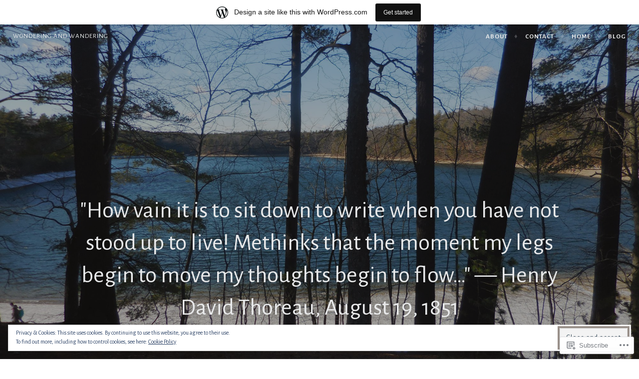

--- FILE ---
content_type: text/html; charset=UTF-8
request_url: https://wonderingandwondering.wordpress.com/tag/mary-lee-hahn/
body_size: 37935
content:
<!DOCTYPE html>
<html lang="en">
<head>
<meta charset="UTF-8">
<meta name="viewport" content="width=device-width, initial-scale=1">
<link rel="profile" href="http://gmpg.org/xfn/11">
<link rel="pingback" href="https://wonderingandwondering.wordpress.com/xmlrpc.php">

<title>Mary Lee Hahn &#8211; Wondering and Wandering</title>
<script type="text/javascript">
  WebFontConfig = {"google":{"families":["Alegreya+Sans:r:latin,latin-ext","Alegreya+Sans:r,i,b,bi:latin,latin-ext"]},"api_url":"https:\/\/fonts-api.wp.com\/css"};
  (function() {
    var wf = document.createElement('script');
    wf.src = '/wp-content/plugins/custom-fonts/js/webfont.js';
    wf.type = 'text/javascript';
    wf.async = 'true';
    var s = document.getElementsByTagName('script')[0];
    s.parentNode.insertBefore(wf, s);
	})();
</script><style id="jetpack-custom-fonts-css">.wf-active pre{font-family:"Alegreya Sans",sans-serif}.wf-active #infinite-handle span, .wf-active body, .wf-active button, .wf-active input, .wf-active select, .wf-active textarea{font-family:"Alegreya Sans",sans-serif}.wf-active pre{font-family:"Alegreya Sans",sans-serif}.wf-active #infinite-handle span, .wf-active .button, .wf-active button, .wf-active input[type="button"], .wf-active input[type="reset"], .wf-active input[type="submit"]{font-family:"Alegreya Sans",sans-serif}.wf-active .entry-meta{font-family:"Alegreya Sans",sans-serif}.wf-active .panel-navigation a .hidden, .wf-active .panel-navigation a:visited .hidden{font-family:"Alegreya Sans",sans-serif}.wf-active .site-info{font-family:"Alegreya Sans",sans-serif}.wf-active .main-navigation{font-family:"Alegreya Sans",sans-serif}.wf-active .post-navigation .title{font-family:"Alegreya Sans",sans-serif}.wf-active .comment-author .fn{font-family:"Alegreya Sans",sans-serif}.wf-active .comment-metadata{font-family:"Alegreya Sans",sans-serif}.wf-active .comment-form-author label, .wf-active .comment-form-comment label, .wf-active .comment-form-email label, .wf-active .comment-form-url label{font-family:"Alegreya Sans",sans-serif}@media screen and (min-width: 46em){.wf-active .affinity-front-page .edit-link a, .wf-active .affinity-front-page .edit-link a:visited{font-family:"Alegreya Sans",sans-serif}}@media screen and (min-width: 46em){.wf-active .affinity-front-page .hentry:first-of-type .edit-link a, .wf-active .affinity-front-page .hentry:first-of-type .edit-link a:visited{font-family:"Alegreya Sans",sans-serif}}@media screen and (min-width: 46em){.wf-active .affinity-front-page .no-featured-image .edit-link a, .wf-active .affinity-front-page .no-featured-image .edit-link a:visited{font-family:"Alegreya Sans",sans-serif}}.wf-active .main-navigation ul ul{font-family:"Alegreya Sans",sans-serif}.wf-active h1, .wf-active h2, .wf-active h3, .wf-active h4, .wf-active h5, .wf-active h6{font-family:"Alegreya Sans",sans-serif;font-style:normal;font-weight:400}.wf-active h1{font-style:normal;font-weight:400}.wf-active h2{font-style:normal;font-weight:400}.wf-active h3{font-style:normal;font-weight:400}.wf-active h4{font-style:normal;font-weight:400}.wf-active h5{font-style:normal;font-weight:400}.wf-active h6{font-style:normal;font-weight:400}.wf-active .site-header .entry-title{font-weight:400;font-style:normal}.wf-active .site-description{font-family:"Alegreya Sans",sans-serif;font-weight:400;font-style:normal}.wf-active .site-title{font-family:"Alegreya Sans",sans-serif;font-style:normal;font-weight:400}.wf-active .comment-reply-title, .wf-active .comments-title{font-style:normal;font-weight:400}.wf-active .widget-title{font-family:"Alegreya Sans",sans-serif;font-style:normal;font-weight:400}.wf-active .affinity-customizer.affinity-front-page .affinity-panel .affinity-panel-title{font-family:"Alegreya Sans",sans-serif;font-weight:400;font-style:normal}@media screen and (min-width: 46em){.wf-active h1{font-style:normal;font-weight:400}}@media screen and (min-width: 46em){.wf-active h2{font-style:normal;font-weight:400}}@media screen and (min-width: 46em){.wf-active h3{font-style:normal;font-weight:400}}@media screen and (min-width: 46em){.wf-active h4{font-style:normal;font-weight:400}}@media screen and (min-width: 46em){.wf-active h5{font-style:normal;font-weight:400}}@media screen and (min-width: 46em){.wf-active h6{font-style:normal;font-weight:400}}@media screen and (min-width: 46em){.wf-active .entry-title{font-style:normal;font-weight:400}}@media screen and (min-width: 46em){.wf-active .site-description{font-style:normal;font-weight:400}}@media screen and (min-width: 46em){.wf-active .page-title{font-style:normal;font-weight:400}}</style>
<meta name='robots' content='max-image-preview:large' />
<link rel='dns-prefetch' href='//s0.wp.com' />
<link rel='dns-prefetch' href='//fonts-api.wp.com' />
<link rel='dns-prefetch' href='//af.pubmine.com' />
<link rel="alternate" type="application/rss+xml" title="Wondering and Wandering &raquo; Feed" href="https://wonderingandwondering.wordpress.com/feed/" />
<link rel="alternate" type="application/rss+xml" title="Wondering and Wandering &raquo; Comments Feed" href="https://wonderingandwondering.wordpress.com/comments/feed/" />
<link rel="alternate" type="application/rss+xml" title="Wondering and Wandering &raquo; Mary Lee Hahn Tag Feed" href="https://wonderingandwondering.wordpress.com/tag/mary-lee-hahn/feed/" />
	<script type="text/javascript">
		/* <![CDATA[ */
		function addLoadEvent(func) {
			var oldonload = window.onload;
			if (typeof window.onload != 'function') {
				window.onload = func;
			} else {
				window.onload = function () {
					oldonload();
					func();
				}
			}
		}
		/* ]]> */
	</script>
	<link crossorigin='anonymous' rel='stylesheet' id='all-css-0-1' href='/_static/??/wp-content/mu-plugins/widgets/eu-cookie-law/templates/style.css,/wp-content/blog-plugins/marketing-bar/css/marketing-bar.css?m=1761640963j&cssminify=yes' type='text/css' media='all' />
<style id='wp-emoji-styles-inline-css'>

	img.wp-smiley, img.emoji {
		display: inline !important;
		border: none !important;
		box-shadow: none !important;
		height: 1em !important;
		width: 1em !important;
		margin: 0 0.07em !important;
		vertical-align: -0.1em !important;
		background: none !important;
		padding: 0 !important;
	}
/*# sourceURL=wp-emoji-styles-inline-css */
</style>
<link crossorigin='anonymous' rel='stylesheet' id='all-css-2-1' href='/wp-content/plugins/gutenberg-core/v22.4.2/build/styles/block-library/style.min.css?m=1769608164i&cssminify=yes' type='text/css' media='all' />
<style id='wp-block-library-inline-css'>
.has-text-align-justify {
	text-align:justify;
}
.has-text-align-justify{text-align:justify;}

/*# sourceURL=wp-block-library-inline-css */
</style><style id='wp-block-group-inline-css'>
.wp-block-group{box-sizing:border-box}:where(.wp-block-group.wp-block-group-is-layout-constrained){position:relative}
/*# sourceURL=https://s0.wp.com/wp-content/plugins/gutenberg-core/v22.4.2/build/styles/block-library/group/style.min.css */
</style>
<style id='wp-block-image-inline-css'>
.wp-block-image>a,.wp-block-image>figure>a{display:inline-block}.wp-block-image img{box-sizing:border-box;height:auto;max-width:100%;vertical-align:bottom}@media not (prefers-reduced-motion){.wp-block-image img.hide{visibility:hidden}.wp-block-image img.show{animation:show-content-image .4s}}.wp-block-image[style*=border-radius] img,.wp-block-image[style*=border-radius]>a{border-radius:inherit}.wp-block-image.has-custom-border img{box-sizing:border-box}.wp-block-image.aligncenter{text-align:center}.wp-block-image.alignfull>a,.wp-block-image.alignwide>a{width:100%}.wp-block-image.alignfull img,.wp-block-image.alignwide img{height:auto;width:100%}.wp-block-image .aligncenter,.wp-block-image .alignleft,.wp-block-image .alignright,.wp-block-image.aligncenter,.wp-block-image.alignleft,.wp-block-image.alignright{display:table}.wp-block-image .aligncenter>figcaption,.wp-block-image .alignleft>figcaption,.wp-block-image .alignright>figcaption,.wp-block-image.aligncenter>figcaption,.wp-block-image.alignleft>figcaption,.wp-block-image.alignright>figcaption{caption-side:bottom;display:table-caption}.wp-block-image .alignleft{float:left;margin:.5em 1em .5em 0}.wp-block-image .alignright{float:right;margin:.5em 0 .5em 1em}.wp-block-image .aligncenter{margin-left:auto;margin-right:auto}.wp-block-image :where(figcaption){margin-bottom:1em;margin-top:.5em}.wp-block-image.is-style-circle-mask img{border-radius:9999px}@supports ((-webkit-mask-image:none) or (mask-image:none)) or (-webkit-mask-image:none){.wp-block-image.is-style-circle-mask img{border-radius:0;-webkit-mask-image:url('data:image/svg+xml;utf8,<svg viewBox="0 0 100 100" xmlns="http://www.w3.org/2000/svg"><circle cx="50" cy="50" r="50"/></svg>');mask-image:url('data:image/svg+xml;utf8,<svg viewBox="0 0 100 100" xmlns="http://www.w3.org/2000/svg"><circle cx="50" cy="50" r="50"/></svg>');mask-mode:alpha;-webkit-mask-position:center;mask-position:center;-webkit-mask-repeat:no-repeat;mask-repeat:no-repeat;-webkit-mask-size:contain;mask-size:contain}}:root :where(.wp-block-image.is-style-rounded img,.wp-block-image .is-style-rounded img){border-radius:9999px}.wp-block-image figure{margin:0}.wp-lightbox-container{display:flex;flex-direction:column;position:relative}.wp-lightbox-container img{cursor:zoom-in}.wp-lightbox-container img:hover+button{opacity:1}.wp-lightbox-container button{align-items:center;backdrop-filter:blur(16px) saturate(180%);background-color:#5a5a5a40;border:none;border-radius:4px;cursor:zoom-in;display:flex;height:20px;justify-content:center;opacity:0;padding:0;position:absolute;right:16px;text-align:center;top:16px;width:20px;z-index:100}@media not (prefers-reduced-motion){.wp-lightbox-container button{transition:opacity .2s ease}}.wp-lightbox-container button:focus-visible{outline:3px auto #5a5a5a40;outline:3px auto -webkit-focus-ring-color;outline-offset:3px}.wp-lightbox-container button:hover{cursor:pointer;opacity:1}.wp-lightbox-container button:focus{opacity:1}.wp-lightbox-container button:focus,.wp-lightbox-container button:hover,.wp-lightbox-container button:not(:hover):not(:active):not(.has-background){background-color:#5a5a5a40;border:none}.wp-lightbox-overlay{box-sizing:border-box;cursor:zoom-out;height:100vh;left:0;overflow:hidden;position:fixed;top:0;visibility:hidden;width:100%;z-index:100000}.wp-lightbox-overlay .close-button{align-items:center;cursor:pointer;display:flex;justify-content:center;min-height:40px;min-width:40px;padding:0;position:absolute;right:calc(env(safe-area-inset-right) + 16px);top:calc(env(safe-area-inset-top) + 16px);z-index:5000000}.wp-lightbox-overlay .close-button:focus,.wp-lightbox-overlay .close-button:hover,.wp-lightbox-overlay .close-button:not(:hover):not(:active):not(.has-background){background:none;border:none}.wp-lightbox-overlay .lightbox-image-container{height:var(--wp--lightbox-container-height);left:50%;overflow:hidden;position:absolute;top:50%;transform:translate(-50%,-50%);transform-origin:top left;width:var(--wp--lightbox-container-width);z-index:9999999999}.wp-lightbox-overlay .wp-block-image{align-items:center;box-sizing:border-box;display:flex;height:100%;justify-content:center;margin:0;position:relative;transform-origin:0 0;width:100%;z-index:3000000}.wp-lightbox-overlay .wp-block-image img{height:var(--wp--lightbox-image-height);min-height:var(--wp--lightbox-image-height);min-width:var(--wp--lightbox-image-width);width:var(--wp--lightbox-image-width)}.wp-lightbox-overlay .wp-block-image figcaption{display:none}.wp-lightbox-overlay button{background:none;border:none}.wp-lightbox-overlay .scrim{background-color:#fff;height:100%;opacity:.9;position:absolute;width:100%;z-index:2000000}.wp-lightbox-overlay.active{visibility:visible}@media not (prefers-reduced-motion){.wp-lightbox-overlay.active{animation:turn-on-visibility .25s both}.wp-lightbox-overlay.active img{animation:turn-on-visibility .35s both}.wp-lightbox-overlay.show-closing-animation:not(.active){animation:turn-off-visibility .35s both}.wp-lightbox-overlay.show-closing-animation:not(.active) img{animation:turn-off-visibility .25s both}.wp-lightbox-overlay.zoom.active{animation:none;opacity:1;visibility:visible}.wp-lightbox-overlay.zoom.active .lightbox-image-container{animation:lightbox-zoom-in .4s}.wp-lightbox-overlay.zoom.active .lightbox-image-container img{animation:none}.wp-lightbox-overlay.zoom.active .scrim{animation:turn-on-visibility .4s forwards}.wp-lightbox-overlay.zoom.show-closing-animation:not(.active){animation:none}.wp-lightbox-overlay.zoom.show-closing-animation:not(.active) .lightbox-image-container{animation:lightbox-zoom-out .4s}.wp-lightbox-overlay.zoom.show-closing-animation:not(.active) .lightbox-image-container img{animation:none}.wp-lightbox-overlay.zoom.show-closing-animation:not(.active) .scrim{animation:turn-off-visibility .4s forwards}}@keyframes show-content-image{0%{visibility:hidden}99%{visibility:hidden}to{visibility:visible}}@keyframes turn-on-visibility{0%{opacity:0}to{opacity:1}}@keyframes turn-off-visibility{0%{opacity:1;visibility:visible}99%{opacity:0;visibility:visible}to{opacity:0;visibility:hidden}}@keyframes lightbox-zoom-in{0%{transform:translate(calc((-100vw + var(--wp--lightbox-scrollbar-width))/2 + var(--wp--lightbox-initial-left-position)),calc(-50vh + var(--wp--lightbox-initial-top-position))) scale(var(--wp--lightbox-scale))}to{transform:translate(-50%,-50%) scale(1)}}@keyframes lightbox-zoom-out{0%{transform:translate(-50%,-50%) scale(1);visibility:visible}99%{visibility:visible}to{transform:translate(calc((-100vw + var(--wp--lightbox-scrollbar-width))/2 + var(--wp--lightbox-initial-left-position)),calc(-50vh + var(--wp--lightbox-initial-top-position))) scale(var(--wp--lightbox-scale));visibility:hidden}}
/*# sourceURL=https://s0.wp.com/wp-content/plugins/gutenberg-core/v22.4.2/build/styles/block-library/image/style.min.css */
</style>
<style id='wp-block-paragraph-inline-css'>
.is-small-text{font-size:.875em}.is-regular-text{font-size:1em}.is-large-text{font-size:2.25em}.is-larger-text{font-size:3em}.has-drop-cap:not(:focus):first-letter{float:left;font-size:8.4em;font-style:normal;font-weight:100;line-height:.68;margin:.05em .1em 0 0;text-transform:uppercase}body.rtl .has-drop-cap:not(:focus):first-letter{float:none;margin-left:.1em}p.has-drop-cap.has-background{overflow:hidden}:root :where(p.has-background){padding:1.25em 2.375em}:where(p.has-text-color:not(.has-link-color)) a{color:inherit}p.has-text-align-left[style*="writing-mode:vertical-lr"],p.has-text-align-right[style*="writing-mode:vertical-rl"]{rotate:180deg}
/*# sourceURL=https://s0.wp.com/wp-content/plugins/gutenberg-core/v22.4.2/build/styles/block-library/paragraph/style.min.css */
</style>
<style id='global-styles-inline-css'>
:root{--wp--preset--aspect-ratio--square: 1;--wp--preset--aspect-ratio--4-3: 4/3;--wp--preset--aspect-ratio--3-4: 3/4;--wp--preset--aspect-ratio--3-2: 3/2;--wp--preset--aspect-ratio--2-3: 2/3;--wp--preset--aspect-ratio--16-9: 16/9;--wp--preset--aspect-ratio--9-16: 9/16;--wp--preset--color--black: #000000;--wp--preset--color--cyan-bluish-gray: #abb8c3;--wp--preset--color--white: #ffffff;--wp--preset--color--pale-pink: #f78da7;--wp--preset--color--vivid-red: #cf2e2e;--wp--preset--color--luminous-vivid-orange: #ff6900;--wp--preset--color--luminous-vivid-amber: #fcb900;--wp--preset--color--light-green-cyan: #7bdcb5;--wp--preset--color--vivid-green-cyan: #00d084;--wp--preset--color--pale-cyan-blue: #8ed1fc;--wp--preset--color--vivid-cyan-blue: #0693e3;--wp--preset--color--vivid-purple: #9b51e0;--wp--preset--gradient--vivid-cyan-blue-to-vivid-purple: linear-gradient(135deg,rgb(6,147,227) 0%,rgb(155,81,224) 100%);--wp--preset--gradient--light-green-cyan-to-vivid-green-cyan: linear-gradient(135deg,rgb(122,220,180) 0%,rgb(0,208,130) 100%);--wp--preset--gradient--luminous-vivid-amber-to-luminous-vivid-orange: linear-gradient(135deg,rgb(252,185,0) 0%,rgb(255,105,0) 100%);--wp--preset--gradient--luminous-vivid-orange-to-vivid-red: linear-gradient(135deg,rgb(255,105,0) 0%,rgb(207,46,46) 100%);--wp--preset--gradient--very-light-gray-to-cyan-bluish-gray: linear-gradient(135deg,rgb(238,238,238) 0%,rgb(169,184,195) 100%);--wp--preset--gradient--cool-to-warm-spectrum: linear-gradient(135deg,rgb(74,234,220) 0%,rgb(151,120,209) 20%,rgb(207,42,186) 40%,rgb(238,44,130) 60%,rgb(251,105,98) 80%,rgb(254,248,76) 100%);--wp--preset--gradient--blush-light-purple: linear-gradient(135deg,rgb(255,206,236) 0%,rgb(152,150,240) 100%);--wp--preset--gradient--blush-bordeaux: linear-gradient(135deg,rgb(254,205,165) 0%,rgb(254,45,45) 50%,rgb(107,0,62) 100%);--wp--preset--gradient--luminous-dusk: linear-gradient(135deg,rgb(255,203,112) 0%,rgb(199,81,192) 50%,rgb(65,88,208) 100%);--wp--preset--gradient--pale-ocean: linear-gradient(135deg,rgb(255,245,203) 0%,rgb(182,227,212) 50%,rgb(51,167,181) 100%);--wp--preset--gradient--electric-grass: linear-gradient(135deg,rgb(202,248,128) 0%,rgb(113,206,126) 100%);--wp--preset--gradient--midnight: linear-gradient(135deg,rgb(2,3,129) 0%,rgb(40,116,252) 100%);--wp--preset--font-size--small: 13px;--wp--preset--font-size--medium: 20px;--wp--preset--font-size--large: 36px;--wp--preset--font-size--x-large: 42px;--wp--preset--font-family--albert-sans: 'Albert Sans', sans-serif;--wp--preset--font-family--alegreya: Alegreya, serif;--wp--preset--font-family--arvo: Arvo, serif;--wp--preset--font-family--bodoni-moda: 'Bodoni Moda', serif;--wp--preset--font-family--bricolage-grotesque: 'Bricolage Grotesque', sans-serif;--wp--preset--font-family--cabin: Cabin, sans-serif;--wp--preset--font-family--chivo: Chivo, sans-serif;--wp--preset--font-family--commissioner: Commissioner, sans-serif;--wp--preset--font-family--cormorant: Cormorant, serif;--wp--preset--font-family--courier-prime: 'Courier Prime', monospace;--wp--preset--font-family--crimson-pro: 'Crimson Pro', serif;--wp--preset--font-family--dm-mono: 'DM Mono', monospace;--wp--preset--font-family--dm-sans: 'DM Sans', sans-serif;--wp--preset--font-family--dm-serif-display: 'DM Serif Display', serif;--wp--preset--font-family--domine: Domine, serif;--wp--preset--font-family--eb-garamond: 'EB Garamond', serif;--wp--preset--font-family--epilogue: Epilogue, sans-serif;--wp--preset--font-family--fahkwang: Fahkwang, sans-serif;--wp--preset--font-family--figtree: Figtree, sans-serif;--wp--preset--font-family--fira-sans: 'Fira Sans', sans-serif;--wp--preset--font-family--fjalla-one: 'Fjalla One', sans-serif;--wp--preset--font-family--fraunces: Fraunces, serif;--wp--preset--font-family--gabarito: Gabarito, system-ui;--wp--preset--font-family--ibm-plex-mono: 'IBM Plex Mono', monospace;--wp--preset--font-family--ibm-plex-sans: 'IBM Plex Sans', sans-serif;--wp--preset--font-family--ibarra-real-nova: 'Ibarra Real Nova', serif;--wp--preset--font-family--instrument-serif: 'Instrument Serif', serif;--wp--preset--font-family--inter: Inter, sans-serif;--wp--preset--font-family--josefin-sans: 'Josefin Sans', sans-serif;--wp--preset--font-family--jost: Jost, sans-serif;--wp--preset--font-family--libre-baskerville: 'Libre Baskerville', serif;--wp--preset--font-family--libre-franklin: 'Libre Franklin', sans-serif;--wp--preset--font-family--literata: Literata, serif;--wp--preset--font-family--lora: Lora, serif;--wp--preset--font-family--merriweather: Merriweather, serif;--wp--preset--font-family--montserrat: Montserrat, sans-serif;--wp--preset--font-family--newsreader: Newsreader, serif;--wp--preset--font-family--noto-sans-mono: 'Noto Sans Mono', sans-serif;--wp--preset--font-family--nunito: Nunito, sans-serif;--wp--preset--font-family--open-sans: 'Open Sans', sans-serif;--wp--preset--font-family--overpass: Overpass, sans-serif;--wp--preset--font-family--pt-serif: 'PT Serif', serif;--wp--preset--font-family--petrona: Petrona, serif;--wp--preset--font-family--piazzolla: Piazzolla, serif;--wp--preset--font-family--playfair-display: 'Playfair Display', serif;--wp--preset--font-family--plus-jakarta-sans: 'Plus Jakarta Sans', sans-serif;--wp--preset--font-family--poppins: Poppins, sans-serif;--wp--preset--font-family--raleway: Raleway, sans-serif;--wp--preset--font-family--roboto: Roboto, sans-serif;--wp--preset--font-family--roboto-slab: 'Roboto Slab', serif;--wp--preset--font-family--rubik: Rubik, sans-serif;--wp--preset--font-family--rufina: Rufina, serif;--wp--preset--font-family--sora: Sora, sans-serif;--wp--preset--font-family--source-sans-3: 'Source Sans 3', sans-serif;--wp--preset--font-family--source-serif-4: 'Source Serif 4', serif;--wp--preset--font-family--space-mono: 'Space Mono', monospace;--wp--preset--font-family--syne: Syne, sans-serif;--wp--preset--font-family--texturina: Texturina, serif;--wp--preset--font-family--urbanist: Urbanist, sans-serif;--wp--preset--font-family--work-sans: 'Work Sans', sans-serif;--wp--preset--spacing--20: 0.44rem;--wp--preset--spacing--30: 0.67rem;--wp--preset--spacing--40: 1rem;--wp--preset--spacing--50: 1.5rem;--wp--preset--spacing--60: 2.25rem;--wp--preset--spacing--70: 3.38rem;--wp--preset--spacing--80: 5.06rem;--wp--preset--shadow--natural: 6px 6px 9px rgba(0, 0, 0, 0.2);--wp--preset--shadow--deep: 12px 12px 50px rgba(0, 0, 0, 0.4);--wp--preset--shadow--sharp: 6px 6px 0px rgba(0, 0, 0, 0.2);--wp--preset--shadow--outlined: 6px 6px 0px -3px rgb(255, 255, 255), 6px 6px rgb(0, 0, 0);--wp--preset--shadow--crisp: 6px 6px 0px rgb(0, 0, 0);}:where(body) { margin: 0; }:where(.is-layout-flex){gap: 0.5em;}:where(.is-layout-grid){gap: 0.5em;}body .is-layout-flex{display: flex;}.is-layout-flex{flex-wrap: wrap;align-items: center;}.is-layout-flex > :is(*, div){margin: 0;}body .is-layout-grid{display: grid;}.is-layout-grid > :is(*, div){margin: 0;}body{padding-top: 0px;padding-right: 0px;padding-bottom: 0px;padding-left: 0px;}:root :where(.wp-element-button, .wp-block-button__link){background-color: #32373c;border-width: 0;color: #fff;font-family: inherit;font-size: inherit;font-style: inherit;font-weight: inherit;letter-spacing: inherit;line-height: inherit;padding-top: calc(0.667em + 2px);padding-right: calc(1.333em + 2px);padding-bottom: calc(0.667em + 2px);padding-left: calc(1.333em + 2px);text-decoration: none;text-transform: inherit;}.has-black-color{color: var(--wp--preset--color--black) !important;}.has-cyan-bluish-gray-color{color: var(--wp--preset--color--cyan-bluish-gray) !important;}.has-white-color{color: var(--wp--preset--color--white) !important;}.has-pale-pink-color{color: var(--wp--preset--color--pale-pink) !important;}.has-vivid-red-color{color: var(--wp--preset--color--vivid-red) !important;}.has-luminous-vivid-orange-color{color: var(--wp--preset--color--luminous-vivid-orange) !important;}.has-luminous-vivid-amber-color{color: var(--wp--preset--color--luminous-vivid-amber) !important;}.has-light-green-cyan-color{color: var(--wp--preset--color--light-green-cyan) !important;}.has-vivid-green-cyan-color{color: var(--wp--preset--color--vivid-green-cyan) !important;}.has-pale-cyan-blue-color{color: var(--wp--preset--color--pale-cyan-blue) !important;}.has-vivid-cyan-blue-color{color: var(--wp--preset--color--vivid-cyan-blue) !important;}.has-vivid-purple-color{color: var(--wp--preset--color--vivid-purple) !important;}.has-black-background-color{background-color: var(--wp--preset--color--black) !important;}.has-cyan-bluish-gray-background-color{background-color: var(--wp--preset--color--cyan-bluish-gray) !important;}.has-white-background-color{background-color: var(--wp--preset--color--white) !important;}.has-pale-pink-background-color{background-color: var(--wp--preset--color--pale-pink) !important;}.has-vivid-red-background-color{background-color: var(--wp--preset--color--vivid-red) !important;}.has-luminous-vivid-orange-background-color{background-color: var(--wp--preset--color--luminous-vivid-orange) !important;}.has-luminous-vivid-amber-background-color{background-color: var(--wp--preset--color--luminous-vivid-amber) !important;}.has-light-green-cyan-background-color{background-color: var(--wp--preset--color--light-green-cyan) !important;}.has-vivid-green-cyan-background-color{background-color: var(--wp--preset--color--vivid-green-cyan) !important;}.has-pale-cyan-blue-background-color{background-color: var(--wp--preset--color--pale-cyan-blue) !important;}.has-vivid-cyan-blue-background-color{background-color: var(--wp--preset--color--vivid-cyan-blue) !important;}.has-vivid-purple-background-color{background-color: var(--wp--preset--color--vivid-purple) !important;}.has-black-border-color{border-color: var(--wp--preset--color--black) !important;}.has-cyan-bluish-gray-border-color{border-color: var(--wp--preset--color--cyan-bluish-gray) !important;}.has-white-border-color{border-color: var(--wp--preset--color--white) !important;}.has-pale-pink-border-color{border-color: var(--wp--preset--color--pale-pink) !important;}.has-vivid-red-border-color{border-color: var(--wp--preset--color--vivid-red) !important;}.has-luminous-vivid-orange-border-color{border-color: var(--wp--preset--color--luminous-vivid-orange) !important;}.has-luminous-vivid-amber-border-color{border-color: var(--wp--preset--color--luminous-vivid-amber) !important;}.has-light-green-cyan-border-color{border-color: var(--wp--preset--color--light-green-cyan) !important;}.has-vivid-green-cyan-border-color{border-color: var(--wp--preset--color--vivid-green-cyan) !important;}.has-pale-cyan-blue-border-color{border-color: var(--wp--preset--color--pale-cyan-blue) !important;}.has-vivid-cyan-blue-border-color{border-color: var(--wp--preset--color--vivid-cyan-blue) !important;}.has-vivid-purple-border-color{border-color: var(--wp--preset--color--vivid-purple) !important;}.has-vivid-cyan-blue-to-vivid-purple-gradient-background{background: var(--wp--preset--gradient--vivid-cyan-blue-to-vivid-purple) !important;}.has-light-green-cyan-to-vivid-green-cyan-gradient-background{background: var(--wp--preset--gradient--light-green-cyan-to-vivid-green-cyan) !important;}.has-luminous-vivid-amber-to-luminous-vivid-orange-gradient-background{background: var(--wp--preset--gradient--luminous-vivid-amber-to-luminous-vivid-orange) !important;}.has-luminous-vivid-orange-to-vivid-red-gradient-background{background: var(--wp--preset--gradient--luminous-vivid-orange-to-vivid-red) !important;}.has-very-light-gray-to-cyan-bluish-gray-gradient-background{background: var(--wp--preset--gradient--very-light-gray-to-cyan-bluish-gray) !important;}.has-cool-to-warm-spectrum-gradient-background{background: var(--wp--preset--gradient--cool-to-warm-spectrum) !important;}.has-blush-light-purple-gradient-background{background: var(--wp--preset--gradient--blush-light-purple) !important;}.has-blush-bordeaux-gradient-background{background: var(--wp--preset--gradient--blush-bordeaux) !important;}.has-luminous-dusk-gradient-background{background: var(--wp--preset--gradient--luminous-dusk) !important;}.has-pale-ocean-gradient-background{background: var(--wp--preset--gradient--pale-ocean) !important;}.has-electric-grass-gradient-background{background: var(--wp--preset--gradient--electric-grass) !important;}.has-midnight-gradient-background{background: var(--wp--preset--gradient--midnight) !important;}.has-small-font-size{font-size: var(--wp--preset--font-size--small) !important;}.has-medium-font-size{font-size: var(--wp--preset--font-size--medium) !important;}.has-large-font-size{font-size: var(--wp--preset--font-size--large) !important;}.has-x-large-font-size{font-size: var(--wp--preset--font-size--x-large) !important;}.has-albert-sans-font-family{font-family: var(--wp--preset--font-family--albert-sans) !important;}.has-alegreya-font-family{font-family: var(--wp--preset--font-family--alegreya) !important;}.has-arvo-font-family{font-family: var(--wp--preset--font-family--arvo) !important;}.has-bodoni-moda-font-family{font-family: var(--wp--preset--font-family--bodoni-moda) !important;}.has-bricolage-grotesque-font-family{font-family: var(--wp--preset--font-family--bricolage-grotesque) !important;}.has-cabin-font-family{font-family: var(--wp--preset--font-family--cabin) !important;}.has-chivo-font-family{font-family: var(--wp--preset--font-family--chivo) !important;}.has-commissioner-font-family{font-family: var(--wp--preset--font-family--commissioner) !important;}.has-cormorant-font-family{font-family: var(--wp--preset--font-family--cormorant) !important;}.has-courier-prime-font-family{font-family: var(--wp--preset--font-family--courier-prime) !important;}.has-crimson-pro-font-family{font-family: var(--wp--preset--font-family--crimson-pro) !important;}.has-dm-mono-font-family{font-family: var(--wp--preset--font-family--dm-mono) !important;}.has-dm-sans-font-family{font-family: var(--wp--preset--font-family--dm-sans) !important;}.has-dm-serif-display-font-family{font-family: var(--wp--preset--font-family--dm-serif-display) !important;}.has-domine-font-family{font-family: var(--wp--preset--font-family--domine) !important;}.has-eb-garamond-font-family{font-family: var(--wp--preset--font-family--eb-garamond) !important;}.has-epilogue-font-family{font-family: var(--wp--preset--font-family--epilogue) !important;}.has-fahkwang-font-family{font-family: var(--wp--preset--font-family--fahkwang) !important;}.has-figtree-font-family{font-family: var(--wp--preset--font-family--figtree) !important;}.has-fira-sans-font-family{font-family: var(--wp--preset--font-family--fira-sans) !important;}.has-fjalla-one-font-family{font-family: var(--wp--preset--font-family--fjalla-one) !important;}.has-fraunces-font-family{font-family: var(--wp--preset--font-family--fraunces) !important;}.has-gabarito-font-family{font-family: var(--wp--preset--font-family--gabarito) !important;}.has-ibm-plex-mono-font-family{font-family: var(--wp--preset--font-family--ibm-plex-mono) !important;}.has-ibm-plex-sans-font-family{font-family: var(--wp--preset--font-family--ibm-plex-sans) !important;}.has-ibarra-real-nova-font-family{font-family: var(--wp--preset--font-family--ibarra-real-nova) !important;}.has-instrument-serif-font-family{font-family: var(--wp--preset--font-family--instrument-serif) !important;}.has-inter-font-family{font-family: var(--wp--preset--font-family--inter) !important;}.has-josefin-sans-font-family{font-family: var(--wp--preset--font-family--josefin-sans) !important;}.has-jost-font-family{font-family: var(--wp--preset--font-family--jost) !important;}.has-libre-baskerville-font-family{font-family: var(--wp--preset--font-family--libre-baskerville) !important;}.has-libre-franklin-font-family{font-family: var(--wp--preset--font-family--libre-franklin) !important;}.has-literata-font-family{font-family: var(--wp--preset--font-family--literata) !important;}.has-lora-font-family{font-family: var(--wp--preset--font-family--lora) !important;}.has-merriweather-font-family{font-family: var(--wp--preset--font-family--merriweather) !important;}.has-montserrat-font-family{font-family: var(--wp--preset--font-family--montserrat) !important;}.has-newsreader-font-family{font-family: var(--wp--preset--font-family--newsreader) !important;}.has-noto-sans-mono-font-family{font-family: var(--wp--preset--font-family--noto-sans-mono) !important;}.has-nunito-font-family{font-family: var(--wp--preset--font-family--nunito) !important;}.has-open-sans-font-family{font-family: var(--wp--preset--font-family--open-sans) !important;}.has-overpass-font-family{font-family: var(--wp--preset--font-family--overpass) !important;}.has-pt-serif-font-family{font-family: var(--wp--preset--font-family--pt-serif) !important;}.has-petrona-font-family{font-family: var(--wp--preset--font-family--petrona) !important;}.has-piazzolla-font-family{font-family: var(--wp--preset--font-family--piazzolla) !important;}.has-playfair-display-font-family{font-family: var(--wp--preset--font-family--playfair-display) !important;}.has-plus-jakarta-sans-font-family{font-family: var(--wp--preset--font-family--plus-jakarta-sans) !important;}.has-poppins-font-family{font-family: var(--wp--preset--font-family--poppins) !important;}.has-raleway-font-family{font-family: var(--wp--preset--font-family--raleway) !important;}.has-roboto-font-family{font-family: var(--wp--preset--font-family--roboto) !important;}.has-roboto-slab-font-family{font-family: var(--wp--preset--font-family--roboto-slab) !important;}.has-rubik-font-family{font-family: var(--wp--preset--font-family--rubik) !important;}.has-rufina-font-family{font-family: var(--wp--preset--font-family--rufina) !important;}.has-sora-font-family{font-family: var(--wp--preset--font-family--sora) !important;}.has-source-sans-3-font-family{font-family: var(--wp--preset--font-family--source-sans-3) !important;}.has-source-serif-4-font-family{font-family: var(--wp--preset--font-family--source-serif-4) !important;}.has-space-mono-font-family{font-family: var(--wp--preset--font-family--space-mono) !important;}.has-syne-font-family{font-family: var(--wp--preset--font-family--syne) !important;}.has-texturina-font-family{font-family: var(--wp--preset--font-family--texturina) !important;}.has-urbanist-font-family{font-family: var(--wp--preset--font-family--urbanist) !important;}.has-work-sans-font-family{font-family: var(--wp--preset--font-family--work-sans) !important;}
/*# sourceURL=global-styles-inline-css */
</style>

<style id='classic-theme-styles-inline-css'>
.wp-block-button__link{background-color:#32373c;border-radius:9999px;box-shadow:none;color:#fff;font-size:1.125em;padding:calc(.667em + 2px) calc(1.333em + 2px);text-decoration:none}.wp-block-file__button{background:#32373c;color:#fff}.wp-block-accordion-heading{margin:0}.wp-block-accordion-heading__toggle{background-color:inherit!important;color:inherit!important}.wp-block-accordion-heading__toggle:not(:focus-visible){outline:none}.wp-block-accordion-heading__toggle:focus,.wp-block-accordion-heading__toggle:hover{background-color:inherit!important;border:none;box-shadow:none;color:inherit;padding:var(--wp--preset--spacing--20,1em) 0;text-decoration:none}.wp-block-accordion-heading__toggle:focus-visible{outline:auto;outline-offset:0}
/*# sourceURL=/wp-content/plugins/gutenberg-core/v22.4.2/build/styles/block-library/classic.min.css */
</style>
<link crossorigin='anonymous' rel='stylesheet' id='all-css-4-1' href='/_static/??-eJx9j9sKgzAQRH+omyUqvTyUfovR1aZNYnDXWv++EekFKr4sy3BmhsExQtUFoSAY3dDawFh1xnXVnTFT+qg0sPXREfT0UAXWluVDAMvkSFXMO/wJ8gN8s3pKuo+lzISn2pbkyCdsyzbauiVJdn7/IPTctsRUA8bEnpghXW8HD3JNXfznW2SMg8GyaWywMuH6ljVyGT+jF3/Wh0LvT3me6dsLzsF7TQ==&cssminify=yes' type='text/css' media='all' />
<link rel='stylesheet' id='affinity-fonts-css' href='https://fonts-api.wp.com/css?family=Raleway%3A400%2C400italic%2C700%2C700italic%7CLora%3A400%2C400italic%2C700%2C700italic&#038;subset=latin%2Clatin-ext' media='all' />
<link crossorigin='anonymous' rel='stylesheet' id='all-css-6-1' href='/_static/??-eJx9jkFuQjEMRC/U1KKFoi6qHgUF1z+YJnYUOyBuT0Co+hWI3Yw9zx441oAqTuJQeqi5JxaDPXmN+HvzYF1gw4KQSKjxAOyxfEWzF5jd9B0VMqh9C3GaWNhPcDlkfsoUjhW13DEPeozRNTsvdNttDiQ/2iB21xLdGf8ozNGMMVxLhB3lSg2sje+KHHMoJH2unzVptM2ahkwwUjP7DEqkIStGZ5V/Jkw5crug3+VrsV69v60/P5ar/RlHr5aF&cssminify=yes' type='text/css' media='all' />
<style id='jetpack-global-styles-frontend-style-inline-css'>
:root { --font-headings: unset; --font-base: unset; --font-headings-default: -apple-system,BlinkMacSystemFont,"Segoe UI",Roboto,Oxygen-Sans,Ubuntu,Cantarell,"Helvetica Neue",sans-serif; --font-base-default: -apple-system,BlinkMacSystemFont,"Segoe UI",Roboto,Oxygen-Sans,Ubuntu,Cantarell,"Helvetica Neue",sans-serif;}
/*# sourceURL=jetpack-global-styles-frontend-style-inline-css */
</style>
<link crossorigin='anonymous' rel='stylesheet' id='all-css-8-1' href='/wp-content/themes/h4/global.css?m=1420737423i&cssminify=yes' type='text/css' media='all' />
<script type="text/javascript" id="wpcom-actionbar-placeholder-js-extra">
/* <![CDATA[ */
var actionbardata = {"siteID":"124436289","postID":"0","siteURL":"https://wonderingandwondering.wordpress.com","xhrURL":"https://wonderingandwondering.wordpress.com/wp-admin/admin-ajax.php","nonce":"5a44a49ab0","isLoggedIn":"","statusMessage":"","subsEmailDefault":"instantly","proxyScriptUrl":"https://s0.wp.com/wp-content/js/wpcom-proxy-request.js?m=1513050504i&amp;ver=20211021","i18n":{"followedText":"New posts from this site will now appear in your \u003Ca href=\"https://wordpress.com/reader\"\u003EReader\u003C/a\u003E","foldBar":"Collapse this bar","unfoldBar":"Expand this bar","shortLinkCopied":"Shortlink copied to clipboard."}};
//# sourceURL=wpcom-actionbar-placeholder-js-extra
/* ]]> */
</script>
<script type="text/javascript" id="jetpack-mu-wpcom-settings-js-before">
/* <![CDATA[ */
var JETPACK_MU_WPCOM_SETTINGS = {"assetsUrl":"https://s0.wp.com/wp-content/mu-plugins/jetpack-mu-wpcom-plugin/sun/jetpack_vendor/automattic/jetpack-mu-wpcom/src/build/"};
//# sourceURL=jetpack-mu-wpcom-settings-js-before
/* ]]> */
</script>
<script crossorigin='anonymous' type='text/javascript'  src='/_static/??-eJyFjcsOwiAQRX/I6dSa+lgYvwWBEAgMOAPW/n3bqIk7V2dxT87FqYDOVC1VDIIcKxTOr7kLssN186RjM1a2MTya5fmDLnn6K0HyjlW1v/L37R6zgxKb8yQ4ZTbKCOioRN4hnQo+hw1AmcCZwmvilq7709CPh/54voQFmNpFWg=='></script>
<script type="text/javascript" id="rlt-proxy-js-after">
/* <![CDATA[ */
	rltInitialize( {"token":null,"iframeOrigins":["https:\/\/widgets.wp.com"]} );
//# sourceURL=rlt-proxy-js-after
/* ]]> */
</script>
<link rel="EditURI" type="application/rsd+xml" title="RSD" href="https://wonderingandwondering.wordpress.com/xmlrpc.php?rsd" />
<meta name="generator" content="WordPress.com" />

<!-- Jetpack Open Graph Tags -->
<meta property="og:type" content="website" />
<meta property="og:title" content="Mary Lee Hahn &#8211; Wondering and Wandering" />
<meta property="og:url" content="https://wonderingandwondering.wordpress.com/tag/mary-lee-hahn/" />
<meta property="og:site_name" content="Wondering and Wandering" />
<meta property="og:image" content="https://s0.wp.com/i/blank.jpg?m=1383295312i" />
<meta property="og:image:width" content="200" />
<meta property="og:image:height" content="200" />
<meta property="og:image:alt" content="" />
<meta property="og:locale" content="en_US" />
<meta property="fb:app_id" content="249643311490" />
<meta name="twitter:creator" content="@WymansWonders" />

<!-- End Jetpack Open Graph Tags -->
<link rel="shortcut icon" type="image/x-icon" href="https://s0.wp.com/i/favicon.ico?m=1713425267i" sizes="16x16 24x24 32x32 48x48" />
<link rel="icon" type="image/x-icon" href="https://s0.wp.com/i/favicon.ico?m=1713425267i" sizes="16x16 24x24 32x32 48x48" />
<link rel="apple-touch-icon" href="https://s0.wp.com/i/webclip.png?m=1713868326i" />
<link rel="search" type="application/opensearchdescription+xml" href="https://wonderingandwondering.wordpress.com/osd.xml" title="Wondering and Wandering" />
<link rel="search" type="application/opensearchdescription+xml" href="https://s1.wp.com/opensearch.xml" title="WordPress.com" />

		<style type="text/css" id="affinity-overlay-opacity">

			.custom-header-image {
				opacity: 0.6;
			}

			.in-panel .custom-header-image {
				opacity: 1;
			}

			@media screen and ( min-width: 48em ) {
				.custom-header-image,
				.in-panel .custom-header-image {
					opacity: 0.6;
				}
			}

		</style>

				<style type="text/css" id="affinity-scrolling-background-images">
			@media screen and (min-width: 65em) {
					.custom-header-image {
						background-attachment: fixed;
						background-size: cover;
						background-position: center;
					}

					/* Don't allow scrolling in the Customizer or IE11/Edge */
					.affinity-customizer .custom-header-image,
					.is-edge .custom-header-image {
						background-attachment: scroll;
						background-size: cover;
					}
			}
		</style>
		<meta name="description" content="Posts about Mary Lee Hahn written by Wondering and Wandering" />
<script type="text/javascript">
/* <![CDATA[ */
var wa_client = {}; wa_client.cmd = []; wa_client.config = { 'blog_id': 124436289, 'blog_language': 'en', 'is_wordads': false, 'hosting_type': 0, 'afp_account_id': null, 'afp_host_id': 5038568878849053, 'theme': 'pub/affinity', '_': { 'title': 'Advertisement', 'privacy_settings': 'Privacy Settings' }, 'formats': [ 'belowpost', 'bottom_sticky', 'sidebar_sticky_right', 'sidebar', 'gutenberg_rectangle', 'gutenberg_leaderboard', 'gutenberg_mobile_leaderboard', 'gutenberg_skyscraper' ] };
/* ]]> */
</script>
		<script type="text/javascript">

			window.doNotSellCallback = function() {

				var linkElements = [
					'a[href="https://wordpress.com/?ref=footer_blog"]',
					'a[href="https://wordpress.com/?ref=footer_website"]',
					'a[href="https://wordpress.com/?ref=vertical_footer"]',
					'a[href^="https://wordpress.com/?ref=footer_segment_"]',
				].join(',');

				var dnsLink = document.createElement( 'a' );
				dnsLink.href = 'https://wordpress.com/advertising-program-optout/';
				dnsLink.classList.add( 'do-not-sell-link' );
				dnsLink.rel = 'nofollow';
				dnsLink.style.marginLeft = '0.5em';
				dnsLink.textContent = 'Do Not Sell or Share My Personal Information';

				var creditLinks = document.querySelectorAll( linkElements );

				if ( 0 === creditLinks.length ) {
					return false;
				}

				Array.prototype.forEach.call( creditLinks, function( el ) {
					el.insertAdjacentElement( 'afterend', dnsLink );
				});

				return true;
			};

		</script>
		<script type="text/javascript">
	window.google_analytics_uacct = "UA-52447-2";
</script>

<script type="text/javascript">
	var _gaq = _gaq || [];
	_gaq.push(['_setAccount', 'UA-52447-2']);
	_gaq.push(['_gat._anonymizeIp']);
	_gaq.push(['_setDomainName', 'wordpress.com']);
	_gaq.push(['_initData']);
	_gaq.push(['_trackPageview']);

	(function() {
		var ga = document.createElement('script'); ga.type = 'text/javascript'; ga.async = true;
		ga.src = ('https:' == document.location.protocol ? 'https://ssl' : 'http://www') + '.google-analytics.com/ga.js';
		(document.getElementsByTagName('head')[0] || document.getElementsByTagName('body')[0]).appendChild(ga);
	})();
</script>
<link crossorigin='anonymous' rel='stylesheet' id='all-css-0-3' href='/_static/??-eJyNjM0KgzAQBl9I/ag/lR6KjyK6LhJNNsHN4uuXQuvZ4wzD4EwlRcksGcHK5G11otg4p4n2H0NNMDohzD7SrtDTJT4qUi1wexDiYp4VNB3RlP3V/MX3N4T3o++aun892277AK5vOq4=&cssminify=yes' type='text/css' media='all' />
</head>

<body class="archive tag tag-mary-lee-hahn tag-55051486 wp-embed-responsive wp-theme-pubaffinity customizer-styles-applied custom-header-active hfeed jetpack-reblog-enabled has-marketing-bar has-marketing-bar-theme-affinity">
<div id="page" class="site">
	<a class="skip-link screen-reader-text" href="#content">Skip to content</a>

	<header id="masthead" class="site-header" role="banner">

		
<div class="custom-header">
	
			<div class="custom-header-image" style="padding-top: 73.45%; background-image: url(https://wonderingandwondering.wordpress.com/wp-content/uploads/2017/02/cropped-dscn6006.jpg);">
			</div>

	
</div><!-- .custom-header -->

		<div class="header-wrapper clear">
	<div class="site-branding">
					<p class="site-title"><a href="https://wonderingandwondering.wordpress.com/" rel="home">Wondering and Wandering</a></p>
			</div><!-- .site-branding -->

	<nav id="site-navigation" class="main-navigation" role="navigation">
	<button class="menu-toggle" aria-controls="top-menu" aria-expanded="false">Menu</button>
	<div class="menu-primary-container"><ul id="top-menu" class="menu"><li id="menu-item-12" class="menu-item menu-item-type-post_type menu-item-object-page menu-item-12"><a href="https://wonderingandwondering.wordpress.com/about/">About</a></li>
<li id="menu-item-13" class="menu-item menu-item-type-post_type menu-item-object-page menu-item-13"><a href="https://wonderingandwondering.wordpress.com/contact/">Contact</a></li>
<li id="menu-item-14" class="menu-item menu-item-type-post_type menu-item-object-page menu-item-home menu-item-14"><a href="https://wonderingandwondering.wordpress.com/blog/home/">Home</a></li>
<li id="menu-item-15" class="menu-item menu-item-type-post_type menu-item-object-page menu-item-15"><a href="https://wonderingandwondering.wordpress.com/blog/">Blog</a></li>
</ul></div></nav><!-- #site-navigation -->
</div><!-- .header-wrapper -->

	<div class="site-description-wrapper">
		
						<p class="site-description"><a href="https://wonderingandwondering.wordpress.com/" rel="home">&quot;How vain it is to sit down to write when you have not stood up to live! Methinks that the moment my legs begin to move my thoughts begin to flow&#8230;&quot;                &#8212; Henry David Thoreau, August 19, 1851</a></p>
			</div><!-- .site-description-wrapper -->


	</header>

	<div id="content" class="site-content">

	<div id="primary" class="content-area">
		<main id="main" class="site-main" role="main">

		
			<header class="page-header">
				<h1 class="page-title">Tag: <span>Mary Lee Hahn</span></h1>			</header>
			
<article id="post-8046" class="post-8046 post type-post status-publish format-standard hentry category-uncategorized tag-mary-lee-hahn tag-playing-with-poetry tag-poetry-friday tag-teach-write">

	
	<header class="entry-header">
		<h2 class="entry-title"><a href="https://wonderingandwondering.wordpress.com/2021/05/21/poetryfriday-poemsformarylee-marvelousmarylee/" rel="bookmark">#PoetryFriday #PoemsforMaryLee #MarvelousMaryLee</a></h2>	</header>

	
					<div class="entry-meta">
			<span class="posted-on"><a href="https://wonderingandwondering.wordpress.com/2021/05/21/poetryfriday-poemsformarylee-marvelousmarylee/" rel="bookmark"><time class="entry-date published" datetime="2021-05-21T00:19:32+00:00">May 21, 2021</time><time class="updated" datetime="2021-05-21T00:22:21+00:00">May 21, 2021</time></a></span><span class="byline"> <span class="author vcard"><a class="url fn n" href="https://wonderingandwondering.wordpress.com/author/wonderingandwondering/">Wondering and Wandering</a></span></span><span class="comments-link"><a href="https://wonderingandwondering.wordpress.com/2021/05/21/poetryfriday-poemsformarylee-marvelousmarylee/#comments">66 Comments</a></span>		</div><!-- .entry-meta -->
	
	<div class="entry-content">

		
<p class="has-text-align-center wp-block-paragraph">Gosh! I&#8217;ve never had to keep a surprise this long! Now it&#8217;s finally time. </p>



<p class="has-text-align-center wp-block-paragraph">(A little early for our friends across the globe to join in the fun!)</p>



<p class="has-text-align-center has-large-font-size wp-block-paragraph"><span class="has-inline-color has-vivid-purple-color"><strong><em>SURPRISE, MARY LEE!</em></strong></span></p>



<div class="wp-block-image"><figure class="aligncenter size-large"><img data-attachment-id="8048" data-permalink="https://wonderingandwondering.wordpress.com/mary-lee/" data-orig-file="https://wonderingandwondering.wordpress.com/wp-content/uploads/2021/05/mary-lee.png" data-orig-size="1080,1080" data-comments-opened="1" data-image-meta="{&quot;aperture&quot;:&quot;0&quot;,&quot;credit&quot;:&quot;&quot;,&quot;camera&quot;:&quot;&quot;,&quot;caption&quot;:&quot;&quot;,&quot;created_timestamp&quot;:&quot;0&quot;,&quot;copyright&quot;:&quot;&quot;,&quot;focal_length&quot;:&quot;0&quot;,&quot;iso&quot;:&quot;0&quot;,&quot;shutter_speed&quot;:&quot;0&quot;,&quot;title&quot;:&quot;&quot;,&quot;orientation&quot;:&quot;0&quot;}" data-image-title="mary-lee" data-image-description="" data-image-caption="" data-medium-file="https://wonderingandwondering.wordpress.com/wp-content/uploads/2021/05/mary-lee.png?w=300" data-large-file="https://wonderingandwondering.wordpress.com/wp-content/uploads/2021/05/mary-lee.png?w=820" width="1024" height="1024" src="https://wonderingandwondering.wordpress.com/wp-content/uploads/2021/05/mary-lee.png?w=1024" alt="" class="wp-image-8048" srcset="https://wonderingandwondering.wordpress.com/wp-content/uploads/2021/05/mary-lee.png?w=1024 1024w, https://wonderingandwondering.wordpress.com/wp-content/uploads/2021/05/mary-lee.png?w=150 150w, https://wonderingandwondering.wordpress.com/wp-content/uploads/2021/05/mary-lee.png?w=300 300w, https://wonderingandwondering.wordpress.com/wp-content/uploads/2021/05/mary-lee.png?w=768 768w, https://wonderingandwondering.wordpress.com/wp-content/uploads/2021/05/mary-lee.png 1080w" sizes="(max-width: 1024px) 100vw, 1024px" /></figure></div>



<p class="has-text-align-justify wp-block-paragraph">Are you ready? Because we are definitely going to be doing some celebrating this Poetry Friday. I&#8217;m beyond thrilled to be playing host to this special gathering, with hugs and support from Irene Latham. And it&#8217;s my birthday today, so let&#8217;s have some cake! </p>



<div class="wp-block-image"><figure class="aligncenter size-large is-resized"><img data-attachment-id="8072" data-permalink="https://wonderingandwondering.wordpress.com/cake/" data-orig-file="https://wonderingandwondering.wordpress.com/wp-content/uploads/2021/05/cake.png" data-orig-size="1080,1080" data-comments-opened="1" data-image-meta="{&quot;aperture&quot;:&quot;0&quot;,&quot;credit&quot;:&quot;&quot;,&quot;camera&quot;:&quot;&quot;,&quot;caption&quot;:&quot;&quot;,&quot;created_timestamp&quot;:&quot;0&quot;,&quot;copyright&quot;:&quot;&quot;,&quot;focal_length&quot;:&quot;0&quot;,&quot;iso&quot;:&quot;0&quot;,&quot;shutter_speed&quot;:&quot;0&quot;,&quot;title&quot;:&quot;&quot;,&quot;orientation&quot;:&quot;0&quot;}" data-image-title="cake" data-image-description="" data-image-caption="" data-medium-file="https://wonderingandwondering.wordpress.com/wp-content/uploads/2021/05/cake.png?w=300" data-large-file="https://wonderingandwondering.wordpress.com/wp-content/uploads/2021/05/cake.png?w=820" src="https://wonderingandwondering.wordpress.com/wp-content/uploads/2021/05/cake.png?w=1024" alt="" class="wp-image-8072" width="394" height="394" srcset="https://wonderingandwondering.wordpress.com/wp-content/uploads/2021/05/cake.png?w=394 394w, https://wonderingandwondering.wordpress.com/wp-content/uploads/2021/05/cake.png?w=788 788w, https://wonderingandwondering.wordpress.com/wp-content/uploads/2021/05/cake.png?w=150 150w, https://wonderingandwondering.wordpress.com/wp-content/uploads/2021/05/cake.png?w=300 300w, https://wonderingandwondering.wordpress.com/wp-content/uploads/2021/05/cake.png?w=768 768w" sizes="(max-width: 394px) 100vw, 394px" /></figure></div>



<p class="has-text-align-justify wp-block-paragraph">True confession! I&#8217;ve been a Mary Lee fangirl for a while. Yup! I have! And we can thank Sylvia Vardell and Janet Wong for bringing us &#8220;together&#8221; through their <strong><em>Poetry Friday Anthologies</em></strong>. We&#8217;ve never met in person &#8212; missed my chance at my one and only NCTE in Baltimore 2019 &#8212; but as an educator who believes poetry <strong><em>can</em></strong> and <strong><em>should be</em></strong> incorporated into every school day of the year and across the curriculum, Mary Lee is someone I have looked up to for quite some time. Her poems reveal so much to me about her, her interests, teaching style, and much more. Here are two of my teaching favorites. </p>



<div class="wp-block-image"><figure class="aligncenter size-large"><img data-attachment-id="8069" data-permalink="https://wonderingandwondering.wordpress.com/earth-you-are/" data-orig-file="https://wonderingandwondering.wordpress.com/wp-content/uploads/2021/05/earth-you-are.png" data-orig-size="1080,1080" data-comments-opened="1" data-image-meta="{&quot;aperture&quot;:&quot;0&quot;,&quot;credit&quot;:&quot;&quot;,&quot;camera&quot;:&quot;&quot;,&quot;caption&quot;:&quot;&quot;,&quot;created_timestamp&quot;:&quot;0&quot;,&quot;copyright&quot;:&quot;&quot;,&quot;focal_length&quot;:&quot;0&quot;,&quot;iso&quot;:&quot;0&quot;,&quot;shutter_speed&quot;:&quot;0&quot;,&quot;title&quot;:&quot;&quot;,&quot;orientation&quot;:&quot;0&quot;}" data-image-title="earth-you-are" data-image-description="" data-image-caption="" data-medium-file="https://wonderingandwondering.wordpress.com/wp-content/uploads/2021/05/earth-you-are.png?w=300" data-large-file="https://wonderingandwondering.wordpress.com/wp-content/uploads/2021/05/earth-you-are.png?w=820" width="1024" height="1024" src="https://wonderingandwondering.wordpress.com/wp-content/uploads/2021/05/earth-you-are.png?w=1024" alt="" class="wp-image-8069" srcset="https://wonderingandwondering.wordpress.com/wp-content/uploads/2021/05/earth-you-are.png?w=1024 1024w, https://wonderingandwondering.wordpress.com/wp-content/uploads/2021/05/earth-you-are.png?w=150 150w, https://wonderingandwondering.wordpress.com/wp-content/uploads/2021/05/earth-you-are.png?w=300 300w, https://wonderingandwondering.wordpress.com/wp-content/uploads/2021/05/earth-you-are.png?w=768 768w, https://wonderingandwondering.wordpress.com/wp-content/uploads/2021/05/earth-you-are.png 1080w" sizes="(max-width: 1024px) 100vw, 1024px" /><figcaption>From <strong><em><span style="text-decoration:underline;">The Poetry Friday Anthology For Celebrations</span></em></strong>, compiled by Vardell and Wong, Pomelo Books, 2015.</figcaption></figure></div>



<p class="has-text-align-justify wp-block-paragraph">My Kindergarten poets have enjoyed using <strong><em>Earth, You Are</em></strong> as a mentor text to inspire their own poems, swapping in and out what they love about mighty Mother Earth. </p>



<figure class="wp-block-image size-large"><img data-attachment-id="8066" data-permalink="https://wonderingandwondering.wordpress.com/pumpkin-experiment/" data-orig-file="https://wonderingandwondering.wordpress.com/wp-content/uploads/2021/05/pumpkin-experiment.png" data-orig-size="1080,1080" data-comments-opened="1" data-image-meta="{&quot;aperture&quot;:&quot;0&quot;,&quot;credit&quot;:&quot;&quot;,&quot;camera&quot;:&quot;&quot;,&quot;caption&quot;:&quot;&quot;,&quot;created_timestamp&quot;:&quot;0&quot;,&quot;copyright&quot;:&quot;&quot;,&quot;focal_length&quot;:&quot;0&quot;,&quot;iso&quot;:&quot;0&quot;,&quot;shutter_speed&quot;:&quot;0&quot;,&quot;title&quot;:&quot;&quot;,&quot;orientation&quot;:&quot;0&quot;}" data-image-title="pumpkin-experiment" data-image-description="" data-image-caption="" data-medium-file="https://wonderingandwondering.wordpress.com/wp-content/uploads/2021/05/pumpkin-experiment.png?w=300" data-large-file="https://wonderingandwondering.wordpress.com/wp-content/uploads/2021/05/pumpkin-experiment.png?w=820" loading="lazy" width="1024" height="1024" src="https://wonderingandwondering.wordpress.com/wp-content/uploads/2021/05/pumpkin-experiment.png?w=1024" alt="" class="wp-image-8066" srcset="https://wonderingandwondering.wordpress.com/wp-content/uploads/2021/05/pumpkin-experiment.png?w=1024 1024w, https://wonderingandwondering.wordpress.com/wp-content/uploads/2021/05/pumpkin-experiment.png?w=150 150w, https://wonderingandwondering.wordpress.com/wp-content/uploads/2021/05/pumpkin-experiment.png?w=300 300w, https://wonderingandwondering.wordpress.com/wp-content/uploads/2021/05/pumpkin-experiment.png?w=768 768w, https://wonderingandwondering.wordpress.com/wp-content/uploads/2021/05/pumpkin-experiment.png 1080w" sizes="(max-width: 1024px) 100vw, 1024px" /><figcaption>From <strong><em><span style="text-decoration:underline;">The Poetry Friday Anthology for Science: Poems for the School Year Integrating Science, Reading, and Language Arts</span></em></strong>, compiled by Vardell and Wong, Pomelo Books, 2014.</figcaption></figure>



<p class="has-text-align-justify wp-block-paragraph"><strong><em>Pumpkin Experiment</em></strong> is fun AND informative and so me! You had me at &#8220;<em><strong>land lab</strong></em>,&#8221; Mary Lee. Be still my science geeky heart! And that repeating line, &#8220;<em><strong>in the land lab&#8211;</strong></em>,&#8221; again is a perfect mentor text. SWOON! Over decomposing pumpkins! Every October, after celebrating pumpkin math and science, my Kindergarteners and I process out to our equivalent land lab to deposit our pumpkins and Mary Lee&#8217;s poem comes along for the ride.</p>



<p class="wp-block-paragraph">I could go on and on all day with more adoration for Mary Lee and her craft, but I can&#8217;t wait to hear what everyone else has for <strong><em>Mary Lee Show and Tell!</em></strong> </p>



<p class="wp-block-paragraph">So&#8230;&#8230;&#8230;</p>



<div class="wp-block-image"><figure class="aligncenter size-large"><img data-attachment-id="8055" data-permalink="https://wonderingandwondering.wordpress.com/three-cheers-for-mary-lee-1/" data-orig-file="https://wonderingandwondering.wordpress.com/wp-content/uploads/2021/05/three-cheers-for-mary-lee-1.png" data-orig-size="2000,1428" data-comments-opened="1" data-image-meta="{&quot;aperture&quot;:&quot;0&quot;,&quot;credit&quot;:&quot;&quot;,&quot;camera&quot;:&quot;&quot;,&quot;caption&quot;:&quot;&quot;,&quot;created_timestamp&quot;:&quot;0&quot;,&quot;copyright&quot;:&quot;&quot;,&quot;focal_length&quot;:&quot;0&quot;,&quot;iso&quot;:&quot;0&quot;,&quot;shutter_speed&quot;:&quot;0&quot;,&quot;title&quot;:&quot;&quot;,&quot;orientation&quot;:&quot;0&quot;}" data-image-title="three-cheers-for-mary-lee-1" data-image-description="" data-image-caption="" data-medium-file="https://wonderingandwondering.wordpress.com/wp-content/uploads/2021/05/three-cheers-for-mary-lee-1.png?w=300" data-large-file="https://wonderingandwondering.wordpress.com/wp-content/uploads/2021/05/three-cheers-for-mary-lee-1.png?w=820" loading="lazy" width="1024" height="731" src="https://wonderingandwondering.wordpress.com/wp-content/uploads/2021/05/three-cheers-for-mary-lee-1.png?w=1024" alt="" class="wp-image-8055" srcset="https://wonderingandwondering.wordpress.com/wp-content/uploads/2021/05/three-cheers-for-mary-lee-1.png?w=1024 1024w, https://wonderingandwondering.wordpress.com/wp-content/uploads/2021/05/three-cheers-for-mary-lee-1.png?w=150 150w, https://wonderingandwondering.wordpress.com/wp-content/uploads/2021/05/three-cheers-for-mary-lee-1.png?w=300 300w, https://wonderingandwondering.wordpress.com/wp-content/uploads/2021/05/three-cheers-for-mary-lee-1.png?w=768 768w, https://wonderingandwondering.wordpress.com/wp-content/uploads/2021/05/three-cheers-for-mary-lee-1.png?w=1440 1440w, https://wonderingandwondering.wordpress.com/wp-content/uploads/2021/05/three-cheers-for-mary-lee-1.png 2000w" sizes="(max-width: 1024px) 100vw, 1024px" /></figure></div>



<p class="has-text-align-justify wp-block-paragraph">Heartfelt congratulations on 37 amazing years in education, Mary Lee. What lucky, lucky students you have nurtured, and how lucky we are to know you &#8212; in person or on the page. We can&#8217;t wait to see what the future holds for you. </p>



<p class="has-text-align-center wp-block-paragraph"><a rel="noreferrer noopener" href="https://fresh.inlinkz.com/p/640cfb81c4804297be38ef69efc08e37" target="_blank">Just click HERE to add your link</a> and we&#8217;ll get this party started! </p>



<p class="has-text-align-justify wp-block-paragraph">And lastly, some fun news&#8230;I am very excited to be leading the month-long &#8220;<strong><em>Playing with Poetry</em></strong>&#8221; course this July for <a rel="noreferrer noopener" href="https://www.teachwrite.org/" target="_blank">Teach Write</a>. If you know of any teachers who are interested in learning how to incorporate more poetry into their classroom lives throughout the year (or if you are!), I&#8217;d love to have them (or you) join me! <a rel="noreferrer noopener" href="https://www.teachwriteacademy.com/poetryjuly21" target="_blank">To learn more, click here</a>. </p>



<div class="wp-block-image"><figure class="aligncenter size-large"><img data-attachment-id="5602" data-permalink="https://wonderingandwondering.wordpress.com/screen-shot-2018-12-27-at-6-19-40-pm/" data-orig-file="https://wonderingandwondering.wordpress.com/wp-content/uploads/2018/12/Screen-Shot-2018-12-27-at-6.19.40-PM.png" data-orig-size="284,192" data-comments-opened="1" data-image-meta="{&quot;aperture&quot;:&quot;0&quot;,&quot;credit&quot;:&quot;&quot;,&quot;camera&quot;:&quot;&quot;,&quot;caption&quot;:&quot;&quot;,&quot;created_timestamp&quot;:&quot;0&quot;,&quot;copyright&quot;:&quot;&quot;,&quot;focal_length&quot;:&quot;0&quot;,&quot;iso&quot;:&quot;0&quot;,&quot;shutter_speed&quot;:&quot;0&quot;,&quot;title&quot;:&quot;&quot;,&quot;orientation&quot;:&quot;0&quot;}" data-image-title="Screen-Shot-2018-12-27-at-6.19.40-PM" data-image-description="" data-image-caption="" data-medium-file="https://wonderingandwondering.wordpress.com/wp-content/uploads/2018/12/Screen-Shot-2018-12-27-at-6.19.40-PM.png?w=284" data-large-file="https://wonderingandwondering.wordpress.com/wp-content/uploads/2018/12/Screen-Shot-2018-12-27-at-6.19.40-PM.png?w=284" loading="lazy" width="284" height="192" src="https://wonderingandwondering.wordpress.com/wp-content/uploads/2018/12/Screen-Shot-2018-12-27-at-6.19.40-PM.png?w=284" alt="" class="wp-image-5602" srcset="https://wonderingandwondering.wordpress.com/wp-content/uploads/2018/12/Screen-Shot-2018-12-27-at-6.19.40-PM.png 284w, https://wonderingandwondering.wordpress.com/wp-content/uploads/2018/12/Screen-Shot-2018-12-27-at-6.19.40-PM.png?w=150 150w" sizes="(max-width: 284px) 100vw, 284px" /></figure></div>
	</div>

				<footer class="entry-footer">
		<span class="tags-links">Tagged <a href="https://wonderingandwondering.wordpress.com/tag/mary-lee-hahn/" rel="tag">Mary Lee Hahn</a>, <a href="https://wonderingandwondering.wordpress.com/tag/playing-with-poetry/" rel="tag">Playing With Poetry</a>, <a href="https://wonderingandwondering.wordpress.com/tag/poetry-friday/" rel="tag">Poetry Friday</a>, <a href="https://wonderingandwondering.wordpress.com/tag/teach-write/" rel="tag">Teach Write</a></span>	</footer><!-- .entry-footer -->
	
</article><!-- #post-## -->

<article id="post-7233" class="post-7233 post type-post status-publish format-standard hentry category-uncategorized tag-poetryfriday tag-a-year-of-reading tag-margaret-simon tag-mary-lee-hahn tag-michelle-heidenrich-barnes tag-poetry-friday tag-todays-little-ditty">

	
	<header class="entry-header">
		<h2 class="entry-title"><a href="https://wonderingandwondering.wordpress.com/2020/05/29/more-poem-ish-pieces-poetryfriday-naturenurtures2020-poemsofpresence/" rel="bookmark">More Poem-ish Pieces #PoetryFriday #NatureNurtures2020 #PoemsOfPresence</a></h2>	</header>

	
					<div class="entry-meta">
			<span class="posted-on"><a href="https://wonderingandwondering.wordpress.com/2020/05/29/more-poem-ish-pieces-poetryfriday-naturenurtures2020-poemsofpresence/" rel="bookmark"><time class="entry-date published updated" datetime="2020-05-29T18:42:23+00:00">May 29, 2020</time></a></span><span class="byline"> <span class="author vcard"><a class="url fn n" href="https://wonderingandwondering.wordpress.com/author/wonderingandwondering/">Wondering and Wandering</a></span></span><span class="comments-link"><a href="https://wonderingandwondering.wordpress.com/2020/05/29/more-poem-ish-pieces-poetryfriday-naturenurtures2020-poemsofpresence/#comments">9 Comments</a></span>		</div><!-- .entry-meta -->
	
	<div class="entry-content">

		<div class="wp-block-group"><div class="wp-block-group__inner-container is-layout-flow wp-block-group-is-layout-flow">

<p style="text-align:justify;">Happy Poetry Friday, everyone! Mary Lee Hahn is hosting this week&#8217;s gathering on her blog, <a href="http://readingyear.blogspot.com/2020/05/the-poetry-friday-roundup-is-here.html" target="_blank" rel="noopener">A Year of Reading</a>. Won&#8217;t you join us there? Mary Lee has a wonderful intro to the work of poet Marilyn Chin. Mary Lee is prepping for a conversation she&#8217;ll be facilitating with her soon. I&#8217;m signing up. How about you? </p><p style="text-align:justify;">If you are new to Poetry Friday (I&#8217;m looking at you, Teach Write friends!) and are ever wondering where to find the weekly host of the roundup, <a href="http://kidlitosphere.org/poetry-friday/" target="_blank" rel="noopener">you&#8217;ll find a list of hosts and their blog links here</a>.</p><p style="text-align:justify;">Here is my own personal round-up of #poemsofpresence for the week. What a fun challenge this was! Many thanks to <a href="https://michellehbarnes.blogspot.com/" target="_blank" rel="noopener">Michelle for hosting at Today&#8217;s Little Ditty</a> and <a href="https://michellehbarnes.blogspot.com/2020/05/reader-spotlight-margaret-simon-dmc.html" target="_blank" rel="noopener">Margaret for masterminding this challenge</a>! All four of my poems were inspired by moments in or around my garden and farmer&#8217;s porch (a.k.a. our summer living room).</p><p><img data-attachment-id="7239" data-permalink="https://wonderingandwondering.wordpress.com/2020/05/29/more-poem-ish-pieces-poetryfriday-naturenurtures2020-poemsofpresence/farmers-porch-perfume-counter/" data-orig-file="https://wonderingandwondering.wordpress.com/wp-content/uploads/2020/05/farmers-porch-perfume-counter.png" data-orig-size="1080,1080" data-comments-opened="1" data-image-meta="{&quot;aperture&quot;:&quot;0&quot;,&quot;credit&quot;:&quot;&quot;,&quot;camera&quot;:&quot;&quot;,&quot;caption&quot;:&quot;&quot;,&quot;created_timestamp&quot;:&quot;0&quot;,&quot;copyright&quot;:&quot;&quot;,&quot;focal_length&quot;:&quot;0&quot;,&quot;iso&quot;:&quot;0&quot;,&quot;shutter_speed&quot;:&quot;0&quot;,&quot;title&quot;:&quot;&quot;,&quot;orientation&quot;:&quot;0&quot;}" data-image-title="farmer&amp;#8217;s porch perfume counter" data-image-description="" data-image-caption="" data-medium-file="https://wonderingandwondering.wordpress.com/wp-content/uploads/2020/05/farmers-porch-perfume-counter.png?w=300" data-large-file="https://wonderingandwondering.wordpress.com/wp-content/uploads/2020/05/farmers-porch-perfume-counter.png?w=820" loading="lazy" class="alignnone size-full wp-image-7239" src="https://wonderingandwondering.wordpress.com/wp-content/uploads/2020/05/farmers-porch-perfume-counter.png" alt="farmer's porch perfume counter" width="1080" height="1080" srcset="https://wonderingandwondering.wordpress.com/wp-content/uploads/2020/05/farmers-porch-perfume-counter.png 1080w, https://wonderingandwondering.wordpress.com/wp-content/uploads/2020/05/farmers-porch-perfume-counter.png?w=150&amp;h=150 150w, https://wonderingandwondering.wordpress.com/wp-content/uploads/2020/05/farmers-porch-perfume-counter.png?w=300&amp;h=300 300w, https://wonderingandwondering.wordpress.com/wp-content/uploads/2020/05/farmers-porch-perfume-counter.png?w=768&amp;h=768 768w, https://wonderingandwondering.wordpress.com/wp-content/uploads/2020/05/farmers-porch-perfume-counter.png?w=1024&amp;h=1024 1024w" sizes="(max-width: 1080px) 100vw, 1080px" /></p><p><img data-attachment-id="7240" data-permalink="https://wonderingandwondering.wordpress.com/2020/05/29/more-poem-ish-pieces-poetryfriday-naturenurtures2020-poemsofpresence/why-is-it/" data-orig-file="https://wonderingandwondering.wordpress.com/wp-content/uploads/2020/05/why-is-it.png" data-orig-size="1080,1080" data-comments-opened="1" data-image-meta="{&quot;aperture&quot;:&quot;0&quot;,&quot;credit&quot;:&quot;&quot;,&quot;camera&quot;:&quot;&quot;,&quot;caption&quot;:&quot;&quot;,&quot;created_timestamp&quot;:&quot;0&quot;,&quot;copyright&quot;:&quot;&quot;,&quot;focal_length&quot;:&quot;0&quot;,&quot;iso&quot;:&quot;0&quot;,&quot;shutter_speed&quot;:&quot;0&quot;,&quot;title&quot;:&quot;&quot;,&quot;orientation&quot;:&quot;0&quot;}" data-image-title="Why is it" data-image-description="" data-image-caption="" data-medium-file="https://wonderingandwondering.wordpress.com/wp-content/uploads/2020/05/why-is-it.png?w=300" data-large-file="https://wonderingandwondering.wordpress.com/wp-content/uploads/2020/05/why-is-it.png?w=820" loading="lazy" class="alignnone size-full wp-image-7240" src="https://wonderingandwondering.wordpress.com/wp-content/uploads/2020/05/why-is-it.png" alt="Why is it" width="1080" height="1080" srcset="https://wonderingandwondering.wordpress.com/wp-content/uploads/2020/05/why-is-it.png 1080w, https://wonderingandwondering.wordpress.com/wp-content/uploads/2020/05/why-is-it.png?w=150&amp;h=150 150w, https://wonderingandwondering.wordpress.com/wp-content/uploads/2020/05/why-is-it.png?w=300&amp;h=300 300w, https://wonderingandwondering.wordpress.com/wp-content/uploads/2020/05/why-is-it.png?w=768&amp;h=768 768w, https://wonderingandwondering.wordpress.com/wp-content/uploads/2020/05/why-is-it.png?w=1024&amp;h=1024 1024w" sizes="(max-width: 1080px) 100vw, 1080px" /></p><p><img data-attachment-id="7241" data-permalink="https://wonderingandwondering.wordpress.com/2020/05/29/more-poem-ish-pieces-poetryfriday-naturenurtures2020-poemsofpresence/the-scribbled-note/" data-orig-file="https://wonderingandwondering.wordpress.com/wp-content/uploads/2020/05/the-scribbled-note.png" data-orig-size="1080,1080" data-comments-opened="1" data-image-meta="{&quot;aperture&quot;:&quot;0&quot;,&quot;credit&quot;:&quot;&quot;,&quot;camera&quot;:&quot;&quot;,&quot;caption&quot;:&quot;&quot;,&quot;created_timestamp&quot;:&quot;0&quot;,&quot;copyright&quot;:&quot;&quot;,&quot;focal_length&quot;:&quot;0&quot;,&quot;iso&quot;:&quot;0&quot;,&quot;shutter_speed&quot;:&quot;0&quot;,&quot;title&quot;:&quot;&quot;,&quot;orientation&quot;:&quot;0&quot;}" data-image-title="the scribbled note" data-image-description="" data-image-caption="" data-medium-file="https://wonderingandwondering.wordpress.com/wp-content/uploads/2020/05/the-scribbled-note.png?w=300" data-large-file="https://wonderingandwondering.wordpress.com/wp-content/uploads/2020/05/the-scribbled-note.png?w=820" loading="lazy" class="alignnone size-full wp-image-7241" src="https://wonderingandwondering.wordpress.com/wp-content/uploads/2020/05/the-scribbled-note.png" alt="the scribbled note" width="1080" height="1080" srcset="https://wonderingandwondering.wordpress.com/wp-content/uploads/2020/05/the-scribbled-note.png 1080w, https://wonderingandwondering.wordpress.com/wp-content/uploads/2020/05/the-scribbled-note.png?w=150&amp;h=150 150w, https://wonderingandwondering.wordpress.com/wp-content/uploads/2020/05/the-scribbled-note.png?w=300&amp;h=300 300w, https://wonderingandwondering.wordpress.com/wp-content/uploads/2020/05/the-scribbled-note.png?w=768&amp;h=768 768w, https://wonderingandwondering.wordpress.com/wp-content/uploads/2020/05/the-scribbled-note.png?w=1024&amp;h=1024 1024w" sizes="(max-width: 1080px) 100vw, 1080px" /></p><p><img data-attachment-id="7242" data-permalink="https://wonderingandwondering.wordpress.com/2020/05/29/more-poem-ish-pieces-poetryfriday-naturenurtures2020-poemsofpresence/hostile-takeover/" data-orig-file="https://wonderingandwondering.wordpress.com/wp-content/uploads/2020/05/hostile-takeover.png" data-orig-size="1080,1080" data-comments-opened="1" data-image-meta="{&quot;aperture&quot;:&quot;0&quot;,&quot;credit&quot;:&quot;&quot;,&quot;camera&quot;:&quot;&quot;,&quot;caption&quot;:&quot;&quot;,&quot;created_timestamp&quot;:&quot;0&quot;,&quot;copyright&quot;:&quot;&quot;,&quot;focal_length&quot;:&quot;0&quot;,&quot;iso&quot;:&quot;0&quot;,&quot;shutter_speed&quot;:&quot;0&quot;,&quot;title&quot;:&quot;&quot;,&quot;orientation&quot;:&quot;0&quot;}" data-image-title="hostile takeover" data-image-description="" data-image-caption="" data-medium-file="https://wonderingandwondering.wordpress.com/wp-content/uploads/2020/05/hostile-takeover.png?w=300" data-large-file="https://wonderingandwondering.wordpress.com/wp-content/uploads/2020/05/hostile-takeover.png?w=820" loading="lazy" class="alignnone size-full wp-image-7242" src="https://wonderingandwondering.wordpress.com/wp-content/uploads/2020/05/hostile-takeover.png" alt="hostile takeover" width="1080" height="1080" srcset="https://wonderingandwondering.wordpress.com/wp-content/uploads/2020/05/hostile-takeover.png 1080w, https://wonderingandwondering.wordpress.com/wp-content/uploads/2020/05/hostile-takeover.png?w=150&amp;h=150 150w, https://wonderingandwondering.wordpress.com/wp-content/uploads/2020/05/hostile-takeover.png?w=300&amp;h=300 300w, https://wonderingandwondering.wordpress.com/wp-content/uploads/2020/05/hostile-takeover.png?w=768&amp;h=768 768w, https://wonderingandwondering.wordpress.com/wp-content/uploads/2020/05/hostile-takeover.png?w=1024&amp;h=1024 1024w" sizes="(max-width: 1080px) 100vw, 1080px" /></p><p style="text-align:justify;">Many thanks to Mary Lee for hosting the roundup this week. Be well, friends!</p><p style="text-align:center;">***********************************************</p><p><img data-attachment-id="5602" data-permalink="https://wonderingandwondering.wordpress.com/screen-shot-2018-12-27-at-6-19-40-pm/" data-orig-file="https://wonderingandwondering.wordpress.com/wp-content/uploads/2018/12/Screen-Shot-2018-12-27-at-6.19.40-PM.png" data-orig-size="284,192" data-comments-opened="1" data-image-meta="{&quot;aperture&quot;:&quot;0&quot;,&quot;credit&quot;:&quot;&quot;,&quot;camera&quot;:&quot;&quot;,&quot;caption&quot;:&quot;&quot;,&quot;created_timestamp&quot;:&quot;0&quot;,&quot;copyright&quot;:&quot;&quot;,&quot;focal_length&quot;:&quot;0&quot;,&quot;iso&quot;:&quot;0&quot;,&quot;shutter_speed&quot;:&quot;0&quot;,&quot;title&quot;:&quot;&quot;,&quot;orientation&quot;:&quot;0&quot;}" data-image-title="Screen-Shot-2018-12-27-at-6.19.40-PM" data-image-description="" data-image-caption="" data-medium-file="https://wonderingandwondering.wordpress.com/wp-content/uploads/2018/12/Screen-Shot-2018-12-27-at-6.19.40-PM.png?w=284" data-large-file="https://wonderingandwondering.wordpress.com/wp-content/uploads/2018/12/Screen-Shot-2018-12-27-at-6.19.40-PM.png?w=284" loading="lazy" class="size-full wp-image-5602 aligncenter" src="https://wonderingandwondering.wordpress.com/wp-content/uploads/2018/12/Screen-Shot-2018-12-27-at-6.19.40-PM.png" alt="Screen-Shot-2018-12-27-at-6.19.40-PM" width="284" height="192" srcset="https://wonderingandwondering.wordpress.com/wp-content/uploads/2018/12/Screen-Shot-2018-12-27-at-6.19.40-PM.png 284w, https://wonderingandwondering.wordpress.com/wp-content/uploads/2018/12/Screen-Shot-2018-12-27-at-6.19.40-PM.png?w=150&amp;h=101 150w" sizes="(max-width: 284px) 100vw, 284px" /></p><p><img data-attachment-id="7187" data-permalink="https://wonderingandwondering.wordpress.com/2020/05/08/sunset-streams-poetryfriday-poemsofpresence/screen-shot-2020-05-08-at-12-34-21-pm/" data-orig-file="https://wonderingandwondering.wordpress.com/wp-content/uploads/2020/05/screen-shot-2020-05-08-at-12.34.21-pm.png" data-orig-size="743,521" data-comments-opened="1" data-image-meta="{&quot;aperture&quot;:&quot;0&quot;,&quot;credit&quot;:&quot;&quot;,&quot;camera&quot;:&quot;&quot;,&quot;caption&quot;:&quot;&quot;,&quot;created_timestamp&quot;:&quot;0&quot;,&quot;copyright&quot;:&quot;&quot;,&quot;focal_length&quot;:&quot;0&quot;,&quot;iso&quot;:&quot;0&quot;,&quot;shutter_speed&quot;:&quot;0&quot;,&quot;title&quot;:&quot;&quot;,&quot;orientation&quot;:&quot;0&quot;}" data-image-title="Screen Shot 2020-05-08 at 12.34.21 PM" data-image-description="" data-image-caption="" data-medium-file="https://wonderingandwondering.wordpress.com/wp-content/uploads/2020/05/screen-shot-2020-05-08-at-12.34.21-pm.png?w=300" data-large-file="https://wonderingandwondering.wordpress.com/wp-content/uploads/2020/05/screen-shot-2020-05-08-at-12.34.21-pm.png?w=743" loading="lazy" class=" size-full wp-image-7187 aligncenter" src="https://wonderingandwondering.wordpress.com/wp-content/uploads/2020/05/screen-shot-2020-05-08-at-12.34.21-pm.png" alt="Screen Shot 2020-05-08 at 12.34.21 PM" width="743" height="521" srcset="https://wonderingandwondering.wordpress.com/wp-content/uploads/2020/05/screen-shot-2020-05-08-at-12.34.21-pm.png 743w, https://wonderingandwondering.wordpress.com/wp-content/uploads/2020/05/screen-shot-2020-05-08-at-12.34.21-pm.png?w=150&amp;h=105 150w, https://wonderingandwondering.wordpress.com/wp-content/uploads/2020/05/screen-shot-2020-05-08-at-12.34.21-pm.png?w=300&amp;h=210 300w" sizes="(max-width: 743px) 100vw, 743px" /></p>

<p class="wp-block-paragraph">&nbsp;</p>

<p class="wp-block-paragraph">&nbsp;</p>

<p class="wp-block-paragraph">&nbsp;</p></div></div><div id="atatags-370373-697df85a5aaa5">
		<script type="text/javascript">
			__ATA = window.__ATA || {};
			__ATA.cmd = window.__ATA.cmd || [];
			__ATA.cmd.push(function() {
				__ATA.initVideoSlot('atatags-370373-697df85a5aaa5', {
					sectionId: '370373',
					format: 'inread'
				});
			});
		</script>
	</div>	</div>

				<footer class="entry-footer">
		<span class="tags-links">Tagged <a href="https://wonderingandwondering.wordpress.com/tag/poetryfriday/" rel="tag">#PoetryFriday</a>, <a href="https://wonderingandwondering.wordpress.com/tag/a-year-of-reading/" rel="tag">A Year of Reading</a>, <a href="https://wonderingandwondering.wordpress.com/tag/margaret-simon/" rel="tag">Margaret Simon</a>, <a href="https://wonderingandwondering.wordpress.com/tag/mary-lee-hahn/" rel="tag">Mary Lee Hahn</a>, <a href="https://wonderingandwondering.wordpress.com/tag/michelle-heidenrich-barnes/" rel="tag">Michelle Heidenrich Barnes</a>, <a href="https://wonderingandwondering.wordpress.com/tag/poetry-friday/" rel="tag">Poetry Friday</a>, <a href="https://wonderingandwondering.wordpress.com/tag/todays-little-ditty/" rel="tag">Today's Little Ditty</a></span>	</footer><!-- .entry-footer -->
	
</article><!-- #post-## -->

<article id="post-6987" class="post-6987 post type-post status-publish format-standard hentry category-uncategorized tag-nationalpoetrymonth tag-npm tag-progressivepoem tag-a-day-in-the-life tag-a-year-of-reading tag-henry-david-thoreau tag-margaret-simon tag-mary-lee-hahn tag-napowrimo tag-reflections-on-the-teche">

	
	<header class="entry-header">
		<h2 class="entry-title"><a href="https://wonderingandwondering.wordpress.com/2020/04/18/the-snow-is-sprinkled-thoreaulyinspired-npm-napowrimo-nationalpoetrymonth-progressivepoem/" rel="bookmark">The snow is sprinkled&#8230; #ThoreaulyInspired #NPM #NaPoWriMo #NationalPoetryMonth #ProgressivePoem</a></h2>	</header>

	
					<div class="entry-meta">
			<span class="posted-on"><a href="https://wonderingandwondering.wordpress.com/2020/04/18/the-snow-is-sprinkled-thoreaulyinspired-npm-napowrimo-nationalpoetrymonth-progressivepoem/" rel="bookmark"><time class="entry-date published" datetime="2020-04-18T14:22:38+00:00">April 18, 2020</time><time class="updated" datetime="2020-04-18T14:29:07+00:00">April 18, 2020</time></a></span><span class="byline"> <span class="author vcard"><a class="url fn n" href="https://wonderingandwondering.wordpress.com/author/wonderingandwondering/">Wondering and Wandering</a></span></span><span class="comments-link"><a href="https://wonderingandwondering.wordpress.com/2020/04/18/the-snow-is-sprinkled-thoreaulyinspired-npm-napowrimo-nationalpoetrymonth-progressivepoem/#comments">2 Comments</a></span>		</div><!-- .entry-meta -->
	
	<div class="entry-content">

		<p><img data-attachment-id="6808" data-permalink="https://wonderingandwondering.wordpress.com/thoreaulyinspired-logo-1/" data-orig-file="https://wonderingandwondering.wordpress.com/wp-content/uploads/2020/03/thoreaulyinspired-logo-1.png" data-orig-size="1080,1080" data-comments-opened="1" data-image-meta="{&quot;aperture&quot;:&quot;0&quot;,&quot;credit&quot;:&quot;&quot;,&quot;camera&quot;:&quot;&quot;,&quot;caption&quot;:&quot;&quot;,&quot;created_timestamp&quot;:&quot;0&quot;,&quot;copyright&quot;:&quot;&quot;,&quot;focal_length&quot;:&quot;0&quot;,&quot;iso&quot;:&quot;0&quot;,&quot;shutter_speed&quot;:&quot;0&quot;,&quot;title&quot;:&quot;&quot;,&quot;orientation&quot;:&quot;0&quot;}" data-image-title="ThoreaulyInspired Logo (1)" data-image-description="" data-image-caption="" data-medium-file="https://wonderingandwondering.wordpress.com/wp-content/uploads/2020/03/thoreaulyinspired-logo-1.png?w=300" data-large-file="https://wonderingandwondering.wordpress.com/wp-content/uploads/2020/03/thoreaulyinspired-logo-1.png?w=820" loading="lazy" class="aligncenter  wp-image-6808" src="https://wonderingandwondering.wordpress.com/wp-content/uploads/2020/03/thoreaulyinspired-logo-1.png?w=1024" alt="ThoreaulyInspired Logo (1)" width="497" height="497" srcset="https://wonderingandwondering.wordpress.com/wp-content/uploads/2020/03/thoreaulyinspired-logo-1.png?w=497 497w, https://wonderingandwondering.wordpress.com/wp-content/uploads/2020/03/thoreaulyinspired-logo-1.png?w=994 994w, https://wonderingandwondering.wordpress.com/wp-content/uploads/2020/03/thoreaulyinspired-logo-1.png?w=150 150w, https://wonderingandwondering.wordpress.com/wp-content/uploads/2020/03/thoreaulyinspired-logo-1.png?w=300 300w, https://wonderingandwondering.wordpress.com/wp-content/uploads/2020/03/thoreaulyinspired-logo-1.png?w=768 768w" sizes="(max-width: 497px) 100vw, 497px" /></p>
<p style="text-align:justify;"><span style="color:#808080;"><em>Each day during April, I will write a poem-ish piece inspired by a word or phrase mined from the pages of Henry David Thoreau’s jewel-laden journals. I have left my challenge open so that the poems may take any form &#8212; haiku, free verse, borrowed line, blackout &#8211;and who knows which direction they will go in.</em></span></p>
<p><strong>Day #18:</strong> <em>The snow is sprinkled&#8230;</em></p>
<p><img data-attachment-id="6995" data-permalink="https://wonderingandwondering.wordpress.com/2020/04/18/the-snow-is-sprinkled-thoreaulyinspired-npm-napowrimo-nationalpoetrymonth-progressivepoem/at-winters-end/" data-orig-file="https://wonderingandwondering.wordpress.com/wp-content/uploads/2020/04/at-winters-end-.png" data-orig-size="2000,1428" data-comments-opened="1" data-image-meta="{&quot;aperture&quot;:&quot;0&quot;,&quot;credit&quot;:&quot;&quot;,&quot;camera&quot;:&quot;&quot;,&quot;caption&quot;:&quot;&quot;,&quot;created_timestamp&quot;:&quot;0&quot;,&quot;copyright&quot;:&quot;&quot;,&quot;focal_length&quot;:&quot;0&quot;,&quot;iso&quot;:&quot;0&quot;,&quot;shutter_speed&quot;:&quot;0&quot;,&quot;title&quot;:&quot;&quot;,&quot;orientation&quot;:&quot;0&quot;}" data-image-title="At winter&amp;#8217;s end" data-image-description="" data-image-caption="" data-medium-file="https://wonderingandwondering.wordpress.com/wp-content/uploads/2020/04/at-winters-end-.png?w=300" data-large-file="https://wonderingandwondering.wordpress.com/wp-content/uploads/2020/04/at-winters-end-.png?w=820" loading="lazy" class="alignnone size-full wp-image-6995" src="https://wonderingandwondering.wordpress.com/wp-content/uploads/2020/04/at-winters-end-.png" alt="At winter's end" width="2000" height="1428" srcset="https://wonderingandwondering.wordpress.com/wp-content/uploads/2020/04/at-winters-end-.png 2000w, https://wonderingandwondering.wordpress.com/wp-content/uploads/2020/04/at-winters-end-.png?w=150&amp;h=107 150w, https://wonderingandwondering.wordpress.com/wp-content/uploads/2020/04/at-winters-end-.png?w=300&amp;h=214 300w, https://wonderingandwondering.wordpress.com/wp-content/uploads/2020/04/at-winters-end-.png?w=768&amp;h=548 768w, https://wonderingandwondering.wordpress.com/wp-content/uploads/2020/04/at-winters-end-.png?w=1024&amp;h=731 1024w, https://wonderingandwondering.wordpress.com/wp-content/uploads/2020/04/at-winters-end-.png?w=1440&amp;h=1028 1440w" sizes="(max-width: 2000px) 100vw, 2000px" /></p>
<p><span style="text-decoration:underline;">A peek at my process</span> &#8212;</p>
<p style="text-align:justify;">On April 18, 1854, Thoreau wrote in his journal, &#8220;<em>The snow is sprinkled along the street with the large scales of buds from the trees; thus revealing; what kind of <strong>fall</strong> is going on at this season.</em>&#8221; (<a href="https://www.walden.org/wp-content/uploads/2016/02/Journal-6-Chapter-5.pdf" target="_blank" rel="noopener"><span style="text-decoration:underline;">The Journal of Henry David Thoreau</span>, Journal VI: December 1853 &#8211; August 1854, Chapter V. April, 1854, p. 202</a>)</p>
<p style="text-align:justify;">Just when it felt like we were turning the corner, leaving winter-ish weather behind us, Mother Nature decided to sprinkle snow along my street through the night and into the morning. Thoreau recorded similar weather in his journal on this day in 1854. With a 60-degree temperature prediction for tomorrow, this early spring snow won&#8217;t linger long, so I snuck outside and tiptoed through my garden to see the impact of this unwelcome blanket on my spring bulbs. The robins and a very vocal Carolina wren are letting me know everything is going to be alright.</p>
<p style="text-align:justify;">Credit to my friend <a href="https://nixthecomfortzone.com/" target="_blank" rel="noopener">Molly Hogan</a> for &#8220;snow blossoms.&#8221; When Molly saw a picture of my Japanese maple covered with snow this morning, she gifted me a seed for my poem &#8212; snow blossoms. Thanks, Molly!</p>
<p style="text-align:justify;">And now for&#8230;</p>
<p><img data-attachment-id="6813" data-permalink="https://wonderingandwondering.wordpress.com/2020/04/01/i-heard-the-first-real-robins-song-thoreaulyinspired-npm-napowrimo-nationalpoetrymonth/screen-shot-2020-03-31-at-3-57-16-pm/" data-orig-file="https://wonderingandwondering.wordpress.com/wp-content/uploads/2020/03/screen-shot-2020-03-31-at-3.57.16-pm.png" data-orig-size="500,502" data-comments-opened="1" data-image-meta="{&quot;aperture&quot;:&quot;0&quot;,&quot;credit&quot;:&quot;&quot;,&quot;camera&quot;:&quot;&quot;,&quot;caption&quot;:&quot;&quot;,&quot;created_timestamp&quot;:&quot;0&quot;,&quot;copyright&quot;:&quot;&quot;,&quot;focal_length&quot;:&quot;0&quot;,&quot;iso&quot;:&quot;0&quot;,&quot;shutter_speed&quot;:&quot;0&quot;,&quot;title&quot;:&quot;&quot;,&quot;orientation&quot;:&quot;0&quot;}" data-image-title="Screen Shot 2020-03-31 at 3.57.16 PM" data-image-description="" data-image-caption="" data-medium-file="https://wonderingandwondering.wordpress.com/wp-content/uploads/2020/03/screen-shot-2020-03-31-at-3.57.16-pm.png?w=300" data-large-file="https://wonderingandwondering.wordpress.com/wp-content/uploads/2020/03/screen-shot-2020-03-31-at-3.57.16-pm.png?w=500" loading="lazy" class="size-full wp-image-6813 aligncenter" src="https://wonderingandwondering.wordpress.com/wp-content/uploads/2020/03/screen-shot-2020-03-31-at-3.57.16-pm.png" alt="Screen Shot 2020-03-31 at 3.57.16 PM" width="500" height="502" srcset="https://wonderingandwondering.wordpress.com/wp-content/uploads/2020/03/screen-shot-2020-03-31-at-3.57.16-pm.png 500w, https://wonderingandwondering.wordpress.com/wp-content/uploads/2020/03/screen-shot-2020-03-31-at-3.57.16-pm.png?w=150&amp;h=150 150w, https://wonderingandwondering.wordpress.com/wp-content/uploads/2020/03/screen-shot-2020-03-31-at-3.57.16-pm.png?w=300&amp;h=300 300w" sizes="(max-width: 500px) 100vw, 500px" /></p>
<p style="text-align:justify;">Our Poetry Friday family launched the 8th annual Kidlitosphere Progressive Poem originally organized by author/poet, Irene Latham. Margaret Simon at <a href="https://reflectionsontheteche.com/" target="_blank" rel="noopener">Reflections on the Teche</a> is taking over this year as the organizer. Many members of the #<a href="http://kidlitosphere.org/poetry-friday/" target="_blank" rel="noopener">PoetryFriday</a> family have signed up to provide a line for the 2020 poem.  Here&#8217;s our sweet poem thus far.</p>
<p><em><strong>Sweet violets shimmy, daffodils sway</strong></em><br />
<em><strong>along the wiregrass path to the lake</strong></em><br />
<em><strong>I carry a rucksack of tasty cakes</strong></em><br />
<em><strong>and a banjo passed down from my gram.</strong></em></p>
<p><em><strong>I follow the tracks of deer and raccoon</strong></em><br />
<em><strong>and echo the call of a wandering loon.</strong></em><br />
<em><strong>A whispering breeze joins in our song</strong></em><br />
<em><strong>and night melts into a rose gold dawn</strong></em></p>
<p><em><strong>Deep into nature’s embrace, I fold.</strong></em><br />
<em><strong>Promise of spring helps shake the cold</strong></em><br />
<em><strong>hints of sun lightly dapple the trees</strong></em><br />
<em><strong>calling out the sleepy bees</strong></em></p>
<p><em><strong>Leaf-litter crackles…I pause. Twig snaps.</strong></em><br />
<em><strong>I gasp! Shudder! Breathe out. Relax&#8230;</strong></em><br />
<em><strong>as a whitetail doe comes into view.</strong></em><br />
<em><strong>She shifts and spotted fawns debut.</strong></em></p>
<p><em><strong>We freeze. My green eyes and her brown</strong></em></p>
<p style="text-align:justify;">It&#8217;s Mary Lee Hahn&#8217;s turn today. You can find the two lines she is proposing to the next host, Tabatha, on her blog, <a href="https://readingyear.blogspot.com/2020/04/the-2020-progressive-poem-is-here.html" target="_blank" rel="noopener">A Year of Reading</a>. We are inching closer to my turn, the 24th line next Friday, April 24th. I hope you’ll join us to see what happens! Here’s the itinerary for the poem.</p>
<p><a href="https://reflectionsontheteche.files.wordpress.com/2020/03/progressive-poem-2020.png">1 Donna Smith at </a><a href="http://mainelywrite.blogspot.com/" target="_blank" rel="noreferrer noopener">Mainly Write</a><a href="https://reflectionsontheteche.files.wordpress.com/2020/03/progressive-poem-2020.png"><br />
2 Irene Latham at </a><a href="https://irenelatham.blogspot.com/" target="_blank" rel="noreferrer noopener">Live Your Poem</a><a href="https://reflectionsontheteche.files.wordpress.com/2020/03/progressive-poem-2020.png"><br />
3 Jone MacCulloch, </a><a href="https://deowriter.wordpress.com/" target="_blank" rel="noreferrer noopener">deowriter</a><a href="https://reflectionsontheteche.files.wordpress.com/2020/03/progressive-poem-2020.png"><br />
4 </a><a href="https://elizabethsteinglass.com/blog/" target="_blank" rel="noreferrer noopener">Liz Steinglass</a><a href="https://reflectionsontheteche.files.wordpress.com/2020/03/progressive-poem-2020.png"><br />
5 </a><a href="http://buffysilverman.com/blog/" target="_blank" rel="noreferrer noopener" aria-label="Buffy Silverman (opens in a new tab)">Buffy Silverman</a><a href="https://reflectionsontheteche.files.wordpress.com/2020/03/progressive-poem-2020.png"><br />
6 Kay McGriff at </a><a href="https://kaymcgriff.edublogs.org/">https://kaymcgriff.edublogs.org/</a><a href="https://reflectionsontheteche.files.wordpress.com/2020/03/progressive-poem-2020.png"><br />
7 Catherine Flynn at </a><a href="https://readingtothecore.wordpress.com/" target="_blank" rel="noreferrer noopener">Reading to the Core</a><a href="https://reflectionsontheteche.files.wordpress.com/2020/03/progressive-poem-2020.png"><br />
8 Tara Smith at </a><a href="https://goingtowalden.com/" target="_blank" rel="noreferrer noopener">Going to Walden</a><a href="https://reflectionsontheteche.files.wordpress.com/2020/03/progressive-poem-2020.png"><br />
9 Carol Varsalona at </a><a href="https://beyondliteracylink.blogspot.com/" target="_blank" rel="noreferrer noopener">Beyond Literacy Link</a><a href="https://reflectionsontheteche.files.wordpress.com/2020/03/progressive-poem-2020.png"><br />
10 Matt Forrest Esenwine at </a><a href="https://mattforrest.wordpress.com/" target="_blank" rel="noreferrer noopener">Radio, Rhythm, and Rhyme</a><a href="https://reflectionsontheteche.files.wordpress.com/2020/03/progressive-poem-2020.png"><br />
11 Janet Fagel hosted at </a><a href="https://reflectionsontheteche.com/" target="_blank" rel="noreferrer noopener">Reflections on the Teche</a><a href="https://reflectionsontheteche.files.wordpress.com/2020/03/progressive-poem-2020.png"><br />
12 Linda Mitchell at </a><a href="https://awordedgewiselindamitchell.blogspot.com/" target="_blank" rel="noreferrer noopener">A Word Edgewise</a><a href="https://reflectionsontheteche.files.wordpress.com/2020/03/progressive-poem-2020.png"><br />
13 Kat Apel at </a><a href="https://katswhiskers.wordpress.com/blog/" target="_blank" rel="noreferrer noopener">Kat Whiskers</a><a href="https://reflectionsontheteche.files.wordpress.com/2020/03/progressive-poem-2020.png"><br />
14 Margaret at </a><a href="https://reflectionsontheteche.com/" target="_blank" rel="noreferrer noopener">Reflections on the Teche</a><a href="https://reflectionsontheteche.files.wordpress.com/2020/03/progressive-poem-2020.png"><br />
15 Leigh Anne Eck at </a><a href="http://adayinthelifeof19b.blogspot.com/" target="_blank" rel="noreferrer noopener" aria-label="A Day in the Life (opens in a new tab)">A Day in the Life</a><a href="https://reflectionsontheteche.files.wordpress.com/2020/03/progressive-poem-2020.png"><br />
16 Linda Baie at </a><a href="https://www.teacherdance.org/" target="_blank" rel="noreferrer noopener">Teacher Dance</a><a href="https://reflectionsontheteche.files.wordpress.com/2020/03/progressive-poem-2020.png"><br />
17 Heidi Mordhorst at </a><a href="https://myjuicylittleuniverse.blogspot.com/" target="_blank" rel="noreferrer noopener">My Juicy Little Universe</a><a href="https://reflectionsontheteche.files.wordpress.com/2020/03/progressive-poem-2020.png"><br />
18 Mary Lee Hahn at</a><a href="https://readingyear.blogspot.com/" target="_blank" rel="noreferrer noopener"> A Year of Reading</a><a href="https://reflectionsontheteche.files.wordpress.com/2020/03/progressive-poem-2020.png"><br />
19 Tabatha at </a><a href="https://tabathayeatts.blogspot.com/" target="_blank" rel="noreferrer noopener">Opposite of Indifference</a><a href="https://reflectionsontheteche.files.wordpress.com/2020/03/progressive-poem-2020.png"><br />
20 Rose Cappelli at </a><a href="https://imaginethepossibilitiesblog.wordpress.com/" target="_blank" rel="noreferrer noopener">Imagine the Possibilities</a><a href="https://reflectionsontheteche.files.wordpress.com/2020/03/progressive-poem-2020.png"><br />
21 Janice Scully at </a><a href="https://janicescully.com/" target="_blank" rel="noreferrer noopener">Salt City Verse</a><a href="https://reflectionsontheteche.files.wordpress.com/2020/03/progressive-poem-2020.png"><br />
22 Julieanne Harmatz at </a><a href="https://jarhartz.com/" target="_blank" rel="noreferrer noopener">To Read, To Write, To Be</a><a href="https://reflectionsontheteche.files.wordpress.com/2020/03/progressive-poem-2020.png"><br />
23 Ruth, </a><a href="http://thereisnosuchthingasagodforsakentown.blogspot.com/" target="_blank" rel="noreferrer noopener">thereisnosuchthingasagodforsakentown.blogspot.com</a><a href="https://reflectionsontheteche.files.wordpress.com/2020/03/progressive-poem-2020.png"><br />
24 Christie Wyman at </a><a href="https://wonderingandwondering.wordpress.com/" target="_blank" rel="noreferrer noopener">Wondering and Wandering</a><a href="https://reflectionsontheteche.files.wordpress.com/2020/03/progressive-poem-2020.png"><br />
25 Amy at </a><a href="http://www.poemfarm.amylv.com/" target="_blank" rel="noreferrer noopener">The Poem Farm</a><a href="https://reflectionsontheteche.files.wordpress.com/2020/03/progressive-poem-2020.png"><br />
26 Dani Burtsfield at </a><a href="https://doingtheworkthatmatters.wordpress.com/" target="_blank" rel="noreferrer noopener">Doing the Work That Matters</a><a href="https://reflectionsontheteche.files.wordpress.com/2020/03/progressive-poem-2020.png"><br />
27 Robyn Hood Black at </a><a href="http://www.robynhoodblack.com/blog" target="_blank" rel="noreferrer noopener">Life on the Deckle Edge</a><a href="https://reflectionsontheteche.files.wordpress.com/2020/03/progressive-poem-2020.png"><br />
</a>28 Jessica Bigi at TBD<a href="https://reflectionsontheteche.files.wordpress.com/2020/03/progressive-poem-2020.png"><br />
29 Fran Haley at </a><a href="https://litbitsandpieces.com/" target="_blank" rel="noreferrer noopener">lit bits and pieces</a><a href="https://reflectionsontheteche.files.wordpress.com/2020/03/progressive-poem-2020.png"><br />
30 </a><a href="https://moreart4all.wordpress.com/" target="_blank" rel="noreferrer noopener">Michelle Kogan</a></p>
<p style="text-align:justify;">In other news…I am also excited to share that I have joined the <a href="http://www.teachwrite.org/blog" target="_blank" rel="noopener">Teach Write blogging team</a> and will be writing a <em><strong>Poetry Ponderings</strong></em> blog post for them every month. My first offering, <a href="http://www.teachwrite.org/post/finding-the-poetry-secret-decoder-ring-by-christie-wyman" target="_blank" rel="noopener">Finding Your Poetry Secret Decoder Ring</a>, is now live. And my blogging teammate, Paula Bourque, offers up <a href="http://www.teachwrite.org/post/quick-write-sparks-to-kindle-the-poet-in-all-of-us-by-paula-bourque" target="_blank" rel="noopener">Quick Write Sparks to Kindle the Poet In All of Us</a> for her first <em><strong>Think &amp; Ink</strong></em> post. I hope you will take a peek!</p>
<p><img data-attachment-id="6837" data-permalink="https://wonderingandwondering.wordpress.com/2020/04/03/mouse-galleries-thoreaulyinspired-npm-napowrimo-nationalpoetrymonth-poetryfriday/screen-shot-2020-04-03-at-10-30-26-am/" data-orig-file="https://wonderingandwondering.wordpress.com/wp-content/uploads/2020/04/screen-shot-2020-04-03-at-10.30.26-am.png" data-orig-size="768,530" data-comments-opened="1" data-image-meta="{&quot;aperture&quot;:&quot;0&quot;,&quot;credit&quot;:&quot;&quot;,&quot;camera&quot;:&quot;&quot;,&quot;caption&quot;:&quot;&quot;,&quot;created_timestamp&quot;:&quot;0&quot;,&quot;copyright&quot;:&quot;&quot;,&quot;focal_length&quot;:&quot;0&quot;,&quot;iso&quot;:&quot;0&quot;,&quot;shutter_speed&quot;:&quot;0&quot;,&quot;title&quot;:&quot;&quot;,&quot;orientation&quot;:&quot;0&quot;}" data-image-title="Screen Shot 2020-04-03 at 10.30.26 AM" data-image-description="" data-image-caption="" data-medium-file="https://wonderingandwondering.wordpress.com/wp-content/uploads/2020/04/screen-shot-2020-04-03-at-10.30.26-am.png?w=300" data-large-file="https://wonderingandwondering.wordpress.com/wp-content/uploads/2020/04/screen-shot-2020-04-03-at-10.30.26-am.png?w=768" loading="lazy" class="size-full wp-image-6837 aligncenter" src="https://wonderingandwondering.wordpress.com/wp-content/uploads/2020/04/screen-shot-2020-04-03-at-10.30.26-am.png" alt="Screen Shot 2020-04-03 at 10.30.26 AM" width="768" height="530" srcset="https://wonderingandwondering.wordpress.com/wp-content/uploads/2020/04/screen-shot-2020-04-03-at-10.30.26-am.png 768w, https://wonderingandwondering.wordpress.com/wp-content/uploads/2020/04/screen-shot-2020-04-03-at-10.30.26-am.png?w=150&amp;h=104 150w, https://wonderingandwondering.wordpress.com/wp-content/uploads/2020/04/screen-shot-2020-04-03-at-10.30.26-am.png?w=300&amp;h=207 300w" sizes="(max-width: 768px) 100vw, 768px" /></p>
<p>&nbsp;</p>
	</div>

				<footer class="entry-footer">
		<span class="tags-links">Tagged <a href="https://wonderingandwondering.wordpress.com/tag/nationalpoetrymonth/" rel="tag">#NationalPoetryMonth</a>, <a href="https://wonderingandwondering.wordpress.com/tag/npm/" rel="tag">#NPM</a>, <a href="https://wonderingandwondering.wordpress.com/tag/progressivepoem/" rel="tag">#ProgressivePoem</a>, <a href="https://wonderingandwondering.wordpress.com/tag/a-day-in-the-life/" rel="tag">A Day in the Life</a>, <a href="https://wonderingandwondering.wordpress.com/tag/a-year-of-reading/" rel="tag">A Year of Reading</a>, <a href="https://wonderingandwondering.wordpress.com/tag/henry-david-thoreau/" rel="tag">Henry David Thoreau</a>, <a href="https://wonderingandwondering.wordpress.com/tag/margaret-simon/" rel="tag">Margaret Simon</a>, <a href="https://wonderingandwondering.wordpress.com/tag/mary-lee-hahn/" rel="tag">Mary Lee Hahn</a>, <a href="https://wonderingandwondering.wordpress.com/tag/napowrimo/" rel="tag">NaPoWriMo</a>, <a href="https://wonderingandwondering.wordpress.com/tag/reflections-on-the-teche/" rel="tag">Reflections on the Teche</a></span>	</footer><!-- .entry-footer -->
	
</article><!-- #post-## -->

<article id="post-6189" class="post-6189 post type-post status-publish format-standard hentry category-uncategorized tag-a-year-of-reading tag-borrowed-line tag-mary-lee-hahn tag-naomi-shihab-nye tag-poetry-friday tag-teach-write">

	
	<header class="entry-header">
		<h2 class="entry-title"><a href="https://wonderingandwondering.wordpress.com/2019/05/30/borrowing-a-line-from-nsn-poetryfriday/" rel="bookmark">Borrowing a Line from NSN&nbsp;#PoetryFriday</a></h2>	</header>

	
					<div class="entry-meta">
			<span class="posted-on"><a href="https://wonderingandwondering.wordpress.com/2019/05/30/borrowing-a-line-from-nsn-poetryfriday/" rel="bookmark"><time class="entry-date published updated" datetime="2019-05-30T22:34:51+00:00">May 30, 2019</time></a></span><span class="byline"> <span class="author vcard"><a class="url fn n" href="https://wonderingandwondering.wordpress.com/author/wonderingandwondering/">Wondering and Wandering</a></span></span><span class="comments-link"><a href="https://wonderingandwondering.wordpress.com/2019/05/30/borrowing-a-line-from-nsn-poetryfriday/#comments">13 Comments</a></span>		</div><!-- .entry-meta -->
	
	<div class="entry-content">

		<p style="text-align:justify;">It&#8217;s Poetry Friday and Mary Lee Hahn is our hostess this week for the poetry roundup on <a href="https://readingyear.blogspot.com/" target="_blank" rel="noopener">A Year of Reading</a>. Perhaps you&#8217;ll join us? She&#8217;s offered up the work of brilliant poet Naomi Shihab Nye as a possible theme for anyone interested. Just a couple of weeks ago, the Poetry Foundation named Ms. Nye their Young People&#8217;s Poet Laureate, the first Arab-American to receive this great honor. Huzzah!</p>
<p style="text-align:justify;">After reading <a href="https://www.texasmonthly.com/the-culture/san-antonio-based-poet-naomi-shihab-nye-named-young-peoples-poet-laureate/" target="_blank" rel="noopener">this article about Ms. Nye&#8217;s appointment in <em><strong>Texas Monthly</strong></em></a>, one line jumped out at me to be borrowed for a line in a poem &#8212; &#8220;there&#8217;s no place that poetry doesn&#8217;t live.&#8221; Now that I&#8217;m writing regularly in my writing notebook (thank you, <a href="https://www.teachwrite.org/" target="_blank" rel="noopener">Teach Write!</a>), I find myself scribbling down so much that I see, hear, feel, notice, and wonder about. These bits and pieces of seemingly nothing odds and ends continue to amaze me at how they often become something.</p>
<p><img data-attachment-id="6190" data-permalink="https://wonderingandwondering.wordpress.com/2019/05/30/borrowing-a-line-from-nsn-poetryfriday/theres-no-place-that-poetry-doesnt-live/" data-orig-file="https://wonderingandwondering.wordpress.com/wp-content/uploads/2019/05/theres-no-place-that-poetry-doesnt-live.png" data-orig-size="800,800" data-comments-opened="1" data-image-meta="{&quot;aperture&quot;:&quot;0&quot;,&quot;credit&quot;:&quot;&quot;,&quot;camera&quot;:&quot;&quot;,&quot;caption&quot;:&quot;&quot;,&quot;created_timestamp&quot;:&quot;0&quot;,&quot;copyright&quot;:&quot;&quot;,&quot;focal_length&quot;:&quot;0&quot;,&quot;iso&quot;:&quot;0&quot;,&quot;shutter_speed&quot;:&quot;0&quot;,&quot;title&quot;:&quot;&quot;,&quot;orientation&quot;:&quot;0&quot;}" data-image-title="There&amp;#8217;s no place that poetry doesn&amp;#8217;t live" data-image-description="" data-image-caption="" data-medium-file="https://wonderingandwondering.wordpress.com/wp-content/uploads/2019/05/theres-no-place-that-poetry-doesnt-live.png?w=300" data-large-file="https://wonderingandwondering.wordpress.com/wp-content/uploads/2019/05/theres-no-place-that-poetry-doesnt-live.png?w=800" loading="lazy" class="alignnone size-full wp-image-6190" src="https://wonderingandwondering.wordpress.com/wp-content/uploads/2019/05/theres-no-place-that-poetry-doesnt-live.png" alt="There's no place that poetry doesn't live" width="800" height="800" srcset="https://wonderingandwondering.wordpress.com/wp-content/uploads/2019/05/theres-no-place-that-poetry-doesnt-live.png 800w, https://wonderingandwondering.wordpress.com/wp-content/uploads/2019/05/theres-no-place-that-poetry-doesnt-live.png?w=150&amp;h=150 150w, https://wonderingandwondering.wordpress.com/wp-content/uploads/2019/05/theres-no-place-that-poetry-doesnt-live.png?w=300&amp;h=300 300w, https://wonderingandwondering.wordpress.com/wp-content/uploads/2019/05/theres-no-place-that-poetry-doesnt-live.png?w=768&amp;h=768 768w" sizes="(max-width: 800px) 100vw, 800px" /></p>
<p>Thanks for hosting this week, Mary Lee. Bring on the poetry!</p>
<p style="text-align:center;">*********************************************************************</p>
<p><img data-attachment-id="5602" data-permalink="https://wonderingandwondering.wordpress.com/screen-shot-2018-12-27-at-6-19-40-pm/" data-orig-file="https://wonderingandwondering.wordpress.com/wp-content/uploads/2018/12/Screen-Shot-2018-12-27-at-6.19.40-PM.png" data-orig-size="284,192" data-comments-opened="1" data-image-meta="{&quot;aperture&quot;:&quot;0&quot;,&quot;credit&quot;:&quot;&quot;,&quot;camera&quot;:&quot;&quot;,&quot;caption&quot;:&quot;&quot;,&quot;created_timestamp&quot;:&quot;0&quot;,&quot;copyright&quot;:&quot;&quot;,&quot;focal_length&quot;:&quot;0&quot;,&quot;iso&quot;:&quot;0&quot;,&quot;shutter_speed&quot;:&quot;0&quot;,&quot;title&quot;:&quot;&quot;,&quot;orientation&quot;:&quot;0&quot;}" data-image-title="Screen-Shot-2018-12-27-at-6.19.40-PM" data-image-description="" data-image-caption="" data-medium-file="https://wonderingandwondering.wordpress.com/wp-content/uploads/2018/12/Screen-Shot-2018-12-27-at-6.19.40-PM.png?w=284" data-large-file="https://wonderingandwondering.wordpress.com/wp-content/uploads/2018/12/Screen-Shot-2018-12-27-at-6.19.40-PM.png?w=284" loading="lazy" class=" size-full wp-image-5602 aligncenter" src="https://wonderingandwondering.wordpress.com/wp-content/uploads/2018/12/Screen-Shot-2018-12-27-at-6.19.40-PM.png" alt="Screen-Shot-2018-12-27-at-6.19.40-PM" width="284" height="192" srcset="https://wonderingandwondering.wordpress.com/wp-content/uploads/2018/12/Screen-Shot-2018-12-27-at-6.19.40-PM.png 284w, https://wonderingandwondering.wordpress.com/wp-content/uploads/2018/12/Screen-Shot-2018-12-27-at-6.19.40-PM.png?w=150&amp;h=101 150w" sizes="(max-width: 284px) 100vw, 284px" /></p>
<p>&nbsp;</p>
<p>&nbsp;</p>
<p>&nbsp;</p>
<p>&nbsp;</p>
<p>&nbsp;</p>
<p>&nbsp;</p>
<p>&nbsp;</p>
	</div>

				<footer class="entry-footer">
		<span class="tags-links">Tagged <a href="https://wonderingandwondering.wordpress.com/tag/a-year-of-reading/" rel="tag">A Year of Reading</a>, <a href="https://wonderingandwondering.wordpress.com/tag/borrowed-line/" rel="tag">borrowed line</a>, <a href="https://wonderingandwondering.wordpress.com/tag/mary-lee-hahn/" rel="tag">Mary Lee Hahn</a>, <a href="https://wonderingandwondering.wordpress.com/tag/naomi-shihab-nye/" rel="tag">Naomi Shihab Nye</a>, <a href="https://wonderingandwondering.wordpress.com/tag/poetry-friday/" rel="tag">Poetry Friday</a>, <a href="https://wonderingandwondering.wordpress.com/tag/teach-write/" rel="tag">Teach Write</a></span>	</footer><!-- .entry-footer -->
	
</article><!-- #post-## -->

<article id="post-5976" class="post-5976 post type-post status-publish format-standard hentry category-uncategorized tag-irene-latham tag-magnetic-poetry tag-mary-lee-hahn tag-napowrimo tag-national-poetry-month tag-progressive-poem">

	
	<header class="entry-header">
		<h2 class="entry-title"><a href="https://wonderingandwondering.wordpress.com/2019/04/08/day-8-magnetic-poetry-napowrimo-playwithpoetrynpm/" rel="bookmark">Day 8: Magnetic Poetry #NaPoWriMo #playwithpoetryNPM</a></h2>	</header>

	
					<div class="entry-meta">
			<span class="posted-on"><a href="https://wonderingandwondering.wordpress.com/2019/04/08/day-8-magnetic-poetry-napowrimo-playwithpoetrynpm/" rel="bookmark"><time class="entry-date published updated" datetime="2019-04-08T09:48:51+00:00">April 8, 2019</time></a></span><span class="byline"> <span class="author vcard"><a class="url fn n" href="https://wonderingandwondering.wordpress.com/author/wonderingandwondering/">Wondering and Wandering</a></span></span><span class="comments-link"><a href="https://wonderingandwondering.wordpress.com/2019/04/08/day-8-magnetic-poetry-napowrimo-playwithpoetrynpm/#comments">4 Comments</a></span>		</div><!-- .entry-meta -->
	
	<div class="entry-content">

		<p><img data-attachment-id="5927" data-permalink="https://wonderingandwondering.wordpress.com/2019/04/01/napowrimo-playwithpoetrynpm/playing-with-poetry-1/" data-orig-file="https://wonderingandwondering.wordpress.com/wp-content/uploads/2019/04/playing-with-poetry-1.png" data-orig-size="800,800" data-comments-opened="1" data-image-meta="{&quot;aperture&quot;:&quot;0&quot;,&quot;credit&quot;:&quot;&quot;,&quot;camera&quot;:&quot;&quot;,&quot;caption&quot;:&quot;&quot;,&quot;created_timestamp&quot;:&quot;0&quot;,&quot;copyright&quot;:&quot;&quot;,&quot;focal_length&quot;:&quot;0&quot;,&quot;iso&quot;:&quot;0&quot;,&quot;shutter_speed&quot;:&quot;0&quot;,&quot;title&quot;:&quot;&quot;,&quot;orientation&quot;:&quot;0&quot;}" data-image-title="PLAYING WITH POETRY (1)" data-image-description="" data-image-caption="" data-medium-file="https://wonderingandwondering.wordpress.com/wp-content/uploads/2019/04/playing-with-poetry-1.png?w=300" data-large-file="https://wonderingandwondering.wordpress.com/wp-content/uploads/2019/04/playing-with-poetry-1.png?w=800" loading="lazy" class=" size-full wp-image-5927 aligncenter" src="https://wonderingandwondering.wordpress.com/wp-content/uploads/2019/04/playing-with-poetry-1.png" alt="PLAYING WITH POETRY (1)" width="800" height="800" srcset="https://wonderingandwondering.wordpress.com/wp-content/uploads/2019/04/playing-with-poetry-1.png 800w, https://wonderingandwondering.wordpress.com/wp-content/uploads/2019/04/playing-with-poetry-1.png?w=150&amp;h=150 150w, https://wonderingandwondering.wordpress.com/wp-content/uploads/2019/04/playing-with-poetry-1.png?w=300&amp;h=300 300w, https://wonderingandwondering.wordpress.com/wp-content/uploads/2019/04/playing-with-poetry-1.png?w=768&amp;h=768 768w" sizes="(max-width: 800px) 100vw, 800px" /></p>
<p style="text-align:justify;">It&#8217;s National Poetry Month! My #NaPoWriMo Poem-A-Day project is <a href="http://readingyear.blogspot.com/2019/03/2019-poetry-month-playing-with-poetry.html" target="_blank" rel="noopener noreferrer">Playing With Poetry</a>. I am tagging along with Margaret Simon, Jone MacCulloch, and Mary Lee Hahn. We will be playing with Haikubes, Magnetic Poetry, Metaphor Dice, and Paint Chip Poetry (I raided Home Depot).  I&#8217;m even throwing in nail polish color names as inspiration, just for fun! Play along, if you’d like! We are using the Twitter hashtag #playwithpoetryNPM to see what poetic mischief everyone is getting into.</p>
<p style="text-align:justify;">One more magnetic poem before turning my attention back to paint chips. This one&#8217;s for my sweet husband who is tolerating all my #playwithpoetry paraphernalia &#8212; paint chips, magnets, cubes, etc&#8230; &#8212; being spread across our dining room table for the month of April!</p>
<p><img data-attachment-id="5978" data-permalink="https://wonderingandwondering.wordpress.com/2019/04/08/day-8-magnetic-poetry-napowrimo-playwithpoetrynpm/img_4960/" data-orig-file="https://wonderingandwondering.wordpress.com/wp-content/uploads/2019/04/img_4960.jpg" data-orig-size="3024,2379" data-comments-opened="1" data-image-meta="{&quot;aperture&quot;:&quot;1.8&quot;,&quot;credit&quot;:&quot;&quot;,&quot;camera&quot;:&quot;iPhone 8&quot;,&quot;caption&quot;:&quot;&quot;,&quot;created_timestamp&quot;:&quot;1554639160&quot;,&quot;copyright&quot;:&quot;&quot;,&quot;focal_length&quot;:&quot;3.99&quot;,&quot;iso&quot;:&quot;80&quot;,&quot;shutter_speed&quot;:&quot;0.066666666666667&quot;,&quot;title&quot;:&quot;&quot;,&quot;orientation&quot;:&quot;0&quot;,&quot;latitude&quot;:&quot;42.430858333333&quot;,&quot;longitude&quot;:&quot;-71.450583333333&quot;}" data-image-title="IMG_4960" data-image-description="" data-image-caption="" data-medium-file="https://wonderingandwondering.wordpress.com/wp-content/uploads/2019/04/img_4960.jpg?w=300" data-large-file="https://wonderingandwondering.wordpress.com/wp-content/uploads/2019/04/img_4960.jpg?w=820" loading="lazy" class="alignnone size-full wp-image-5978" src="https://wonderingandwondering.wordpress.com/wp-content/uploads/2019/04/img_4960.jpg" alt="IMG_4960.jpg" width="3024" height="2379" srcset="https://wonderingandwondering.wordpress.com/wp-content/uploads/2019/04/img_4960.jpg 3024w, https://wonderingandwondering.wordpress.com/wp-content/uploads/2019/04/img_4960.jpg?w=150&amp;h=118 150w, https://wonderingandwondering.wordpress.com/wp-content/uploads/2019/04/img_4960.jpg?w=300&amp;h=236 300w, https://wonderingandwondering.wordpress.com/wp-content/uploads/2019/04/img_4960.jpg?w=768&amp;h=604 768w, https://wonderingandwondering.wordpress.com/wp-content/uploads/2019/04/img_4960.jpg?w=1024&amp;h=806 1024w, https://wonderingandwondering.wordpress.com/wp-content/uploads/2019/04/img_4960.jpg?w=1440&amp;h=1133 1440w" sizes="(max-width: 3024px) 100vw, 3024px" /></p>
<p style="text-align:center;">******************************************************************</p>
<p>And introducing….</p>
<p><img data-attachment-id="5909" data-permalink="https://wonderingandwondering.wordpress.com/2019/03/29/open-for-the-season-solc19-poetryfriday/2019-kidlitosphere-progressive-poem/" data-orig-file="https://wonderingandwondering.wordpress.com/wp-content/uploads/2019/03/2019-kidlitosphere-progressive-poem.png" data-orig-size="672,480" data-comments-opened="1" data-image-meta="{&quot;aperture&quot;:&quot;0&quot;,&quot;credit&quot;:&quot;&quot;,&quot;camera&quot;:&quot;&quot;,&quot;caption&quot;:&quot;&quot;,&quot;created_timestamp&quot;:&quot;0&quot;,&quot;copyright&quot;:&quot;&quot;,&quot;focal_length&quot;:&quot;0&quot;,&quot;iso&quot;:&quot;0&quot;,&quot;shutter_speed&quot;:&quot;0&quot;,&quot;title&quot;:&quot;&quot;,&quot;orientation&quot;:&quot;0&quot;}" data-image-title="2019 Kidlitosphere Progressive Poem" data-image-description="" data-image-caption="" data-medium-file="https://wonderingandwondering.wordpress.com/wp-content/uploads/2019/03/2019-kidlitosphere-progressive-poem.png?w=300" data-large-file="https://wonderingandwondering.wordpress.com/wp-content/uploads/2019/03/2019-kidlitosphere-progressive-poem.png?w=672" loading="lazy" class="alignnone size-full wp-image-5909" src="https://wonderingandwondering.wordpress.com/wp-content/uploads/2019/03/2019-kidlitosphere-progressive-poem.png" alt="2019 Kidlitosphere Progressive Poem" width="672" height="480" srcset="https://wonderingandwondering.wordpress.com/wp-content/uploads/2019/03/2019-kidlitosphere-progressive-poem.png 672w, https://wonderingandwondering.wordpress.com/wp-content/uploads/2019/03/2019-kidlitosphere-progressive-poem.png?w=150&amp;h=107 150w, https://wonderingandwondering.wordpress.com/wp-content/uploads/2019/03/2019-kidlitosphere-progressive-poem.png?w=300&amp;h=214 300w" sizes="(max-width: 672px) 100vw, 672px" /></p>
<p style="text-align:justify;">On Monday, the Poetry Friday family launched the 7th annual <a href="https://irenelatham.blogspot.com/p/2013-progressive-poem.html" target="_blank" rel="noopener noreferrer">Kidlitosphere Progressive Poem</a> organized by author/poet, <a href="https://www.irenelatham.com/" target="_blank" rel="noopener noreferrer">Irene Latham</a>. (Click here to learn more.) Many of us have signed up to provide a line for the 2019 poem. Author/poet <a href="https://mattforrest.wordpress.com/2019/04/01/the-2019-kidlitosphere-progressive-poem-begins/" target="_blank" rel="noopener noreferrer">Matt Forrest Esenwine kicked things off</a> with some familiar &#8220;found&#8221; phrases merged to get us going. Today&#8217;s line comes from one of my #playwithpoetryNPM playmates, <a href="http://readingyear.blogspot.com/2019/04/the-progressive-poem-is-here.html" target="_blank" rel="noopener">Mary Lee Hahn</a>.  Participants are having fun combining two found phrases in favorite song lyrics. I’m excited to provide the 14th line on Sunday, April 14th. I hope you’ll join us to see what happens! Here’s the itinerary for the poem.</p>
<p><strong>April</strong></p>
<p><strong>1 </strong>Matt @<a href="https://mattforrest.wordpress.com/">Radio, Rhythm and Rhyme</a></p>
<p><strong>2 </strong>Kat @<a href="https://katswhiskers.wordpress.com/blog/">Kathryn Apel</a></p>
<p><strong>3 </strong>Kimberly @<a href="https://kimberlyhutmacherwrites.blogspot.com/">KimberlyHutmacherWrites</a></p>
<p><strong>4 </strong>Jone @<a href="https://deowriter.wordpress.com/">DeoWriter</a></p>
<p><strong>5 </strong>Linda @<a href="https://www.teacherdance.org/">TeacherDance</a></p>
<p><strong>6 </strong>Tara @<a href="https://goingtowalden.wordpress.com/">Going to Walden</a></p>
<p><strong>7 </strong>Ruth @<a href="http://thereisnosuchthingasagodforsakentown.blogspot.com/">thereisnosuchthingasagodforsakentown</a></p>
<p><strong>8 </strong>Mary Lee @<a href="http://readingyear.blogspot.com/">A Year of Reading</a></p>
<p><strong>9 </strong>Rebecca @<a href="http://rebeccaherzog.blogspot.com/">Rebecca Herzog</a></p>
<p><strong>10 </strong>Janet F. @<a href="http://www.irenelatham.blogspot.com/">Live Your Poem</a></p>
<p><strong>11 </strong>Dani @<a href="https://doingtheworkthatmatters.com/author/girlworld4/">Doing the Work that Matters</a></p>
<p><strong>12 </strong>Margaret @<a href="https://reflectionsontheteche.com/">Reflections on the Teche</a></p>
<p><strong>13 </strong>Doraine @<a href="http://dorireads.blogspot.com/">Dori Reads</a></p>
<p><strong>14 </strong>Christie @<a href="https://wonderingandwondering.wordpress.com/">Wondering and Wandering</a></p>
<p><strong>15 </strong>Robyn @<a href="http://www.robynhoodblack.com/blog">Life on the Deckle Edge</a></p>
<p><strong>16 </strong>Carol @<a href="https://beyondliteracylink.blogspot.com/">Beyond LiteracyLink</a></p>
<p><strong>17 </strong>Amy @<a href="http://www.poemfarm.amylv.com/">The Poem Farm</a></p>
<p><strong>18 </strong>Linda @<a href="http://awordedgewiselindamitchell.blogspot.com/">A Word Edgewise</a></p>
<p><strong>19 </strong>Heidi @<a href="http://myjuicylittleuniverse.blogspot.com/">my juicy little universe</a></p>
<p><strong>20 </strong>Buffy @<a href="http://buffysilverman.com/blog/">Buffy&#8217;s Blog</a></p>
<p><strong>21 </strong>Michelle @<a href="https://moreart4all.wordpress.com/">Michelle Kogan</a></p>
<p><strong>22 </strong>Catherine @<a href="https://readingtothecore.wordpress.com/">Reading to the Core</a></p>
<p><strong>23 </strong>Penny @<a href="https://pennyklostermann.com/blog-a-penny-and-her-jots/">a penny and her jots</a></p>
<p><strong>24 </strong>Tabatha @<a href="https://tabathayeatts.blogspot.com/">The Opposite of Indifference</a></p>
<p><strong>25 </strong>Jan @<a href="https://bookseedstudio.wordpress.com/">Bookseestudio</a></p>
<p><strong>26 </strong>Linda @<a href="https://lindakulptrout.blogspot.com/">Write Time</a></p>
<p><strong>27 </strong>Sheila @<a href="http://sheilarenfro.blogspot.com/">Sheila Renfro</a></p>
<p><strong>28 </strong>Liz @<a href="https://elizabethsteinglass.com/blog/">Elizabeth Steinglass</a></p>
<p><strong>29 </strong>Irene @<a href="http://www.irenelatham.blogspot.com/">Live Your Poem</a></p>
<p><strong>30 </strong>Donna @<a href="http://mainelywrite.blogspot.com/">Mainely Write</a></p>
	</div>

				<footer class="entry-footer">
		<span class="tags-links">Tagged <a href="https://wonderingandwondering.wordpress.com/tag/irene-latham/" rel="tag">Irene Latham</a>, <a href="https://wonderingandwondering.wordpress.com/tag/magnetic-poetry/" rel="tag">magnetic poetry</a>, <a href="https://wonderingandwondering.wordpress.com/tag/mary-lee-hahn/" rel="tag">Mary Lee Hahn</a>, <a href="https://wonderingandwondering.wordpress.com/tag/napowrimo/" rel="tag">NaPoWriMo</a>, <a href="https://wonderingandwondering.wordpress.com/tag/national-poetry-month/" rel="tag">National Poetry Month</a>, <a href="https://wonderingandwondering.wordpress.com/tag/progressive-poem/" rel="tag">Progressive Poem</a></span>	</footer><!-- .entry-footer -->
	
</article><!-- #post-## -->

<article id="post-5504" class="post-5504 post type-post status-publish format-standard hentry category-uncategorized tag-a-year-of-reading tag-bird-mnemonics tag-bird-sleuth tag-birds tag-cornell-lab-of-ornithology tag-mary-lee-hahn tag-poetry tag-poetry-friday tag-sapsucker-woods">

	
	<header class="entry-header">
		<h2 class="entry-title"><a href="https://wonderingandwondering.wordpress.com/2018/08/03/i-hear-you-and-a-bird-poem-challenge-poetryfriday/" rel="bookmark">I Hear You and a bird poem challenge!&nbsp;#PoetryFriday</a></h2>	</header>

	
					<div class="entry-meta">
			<span class="posted-on"><a href="https://wonderingandwondering.wordpress.com/2018/08/03/i-hear-you-and-a-bird-poem-challenge-poetryfriday/" rel="bookmark"><time class="entry-date published" datetime="2018-08-03T14:52:36+00:00">August 3, 2018</time><time class="updated" datetime="2018-08-04T16:10:10+00:00">August 4, 2018</time></a></span><span class="byline"> <span class="author vcard"><a class="url fn n" href="https://wonderingandwondering.wordpress.com/author/wonderingandwondering/">Wondering and Wandering</a></span></span><span class="comments-link"><a href="https://wonderingandwondering.wordpress.com/2018/08/03/i-hear-you-and-a-bird-poem-challenge-poetryfriday/#comments">20 Comments</a></span>		</div><!-- .entry-meta -->
	
	<div class="entry-content">

		<p style="text-align:justify;">Happy Poetry Friday, everyone! Mary Lee at <a href="https://readingyear.blogspot.com/2018/08/poetry-friday-roundup-is-here.html" target="_blank" rel="noopener">A Year of Reading</a> is our hostess this week. She has a blitz poem waiting for you!</p>
<p style="text-align:justify;">The unofficial theme for my summer has turned out to be birds. I had the good fortune to spend 5 days in July at the <a href="http://www.birdsleuth.org/" target="_blank" rel="noopener">Bird Sleuth</a> Educator Retreat which takes place at Cornell Lab of Ornithology&#8217;s stunning campus in Ithaca&#8217;s Sapsucker Woods. Wow&#8230;what a gorgeous spot! If you are addicted to their <a href="https://youtu.be/UjALrXRNzGE" target="_blank" rel="noopener">feeder</a> and <a href="https://youtu.be/1mfn1Uej5LQ" target="_blank" rel="noopener">pond cams</a>, as I am, then you know what I&#8217;m talking about.</p>
<p style="text-align:justify;">I&#8217;m a novice bird watcher, not a certified bird nerd, but I&#8217;m working on it. While there are a number of birds I am able to recognize by sight, I&#8217;m completely useless at identifying them by sound when birding or enjoying their chorus from my porch. To help me expand my repertoire, I&#8217;ve been studying <a href="http://www.fernbank.edu/Birding/mnemonics.htm" target="_blank" rel="noopener">bird mnemonics</a> (geeky, I know), since I returned. These phonetic interpretations are swimming around in my head and some of them worked their way into a slightly cheeky list with a twist poem.</p>
<p><figure data-shortcode="caption" id="attachment_5505" aria-describedby="caption-attachment-5505" style="width: 800px" class="wp-caption alignnone"><img data-attachment-id="5505" data-permalink="https://wonderingandwondering.wordpress.com/2018/08/03/i-hear-you-and-a-bird-poem-challenge-poetryfriday/i-hear-you/" data-orig-file="https://wonderingandwondering.wordpress.com/wp-content/uploads/2018/08/i-hear-you.jpg" data-orig-size="800,800" data-comments-opened="1" data-image-meta="{&quot;aperture&quot;:&quot;0&quot;,&quot;credit&quot;:&quot;&quot;,&quot;camera&quot;:&quot;&quot;,&quot;caption&quot;:&quot;&quot;,&quot;created_timestamp&quot;:&quot;0&quot;,&quot;copyright&quot;:&quot;&quot;,&quot;focal_length&quot;:&quot;0&quot;,&quot;iso&quot;:&quot;0&quot;,&quot;shutter_speed&quot;:&quot;0&quot;,&quot;title&quot;:&quot;&quot;,&quot;orientation&quot;:&quot;1&quot;}" data-image-title="I hear you" data-image-description="" data-image-caption="" data-medium-file="https://wonderingandwondering.wordpress.com/wp-content/uploads/2018/08/i-hear-you.jpg?w=300" data-large-file="https://wonderingandwondering.wordpress.com/wp-content/uploads/2018/08/i-hear-you.jpg?w=800" loading="lazy" class="alignnone size-full wp-image-5505" src="https://wonderingandwondering.wordpress.com/wp-content/uploads/2018/08/i-hear-you.jpg" alt="I hear you" width="800" height="800" srcset="https://wonderingandwondering.wordpress.com/wp-content/uploads/2018/08/i-hear-you.jpg 800w, https://wonderingandwondering.wordpress.com/wp-content/uploads/2018/08/i-hear-you.jpg?w=150&amp;h=150 150w, https://wonderingandwondering.wordpress.com/wp-content/uploads/2018/08/i-hear-you.jpg?w=300&amp;h=300 300w, https://wonderingandwondering.wordpress.com/wp-content/uploads/2018/08/i-hear-you.jpg?w=768&amp;h=768 768w" sizes="(max-width: 800px) 100vw, 800px" /><figcaption id="caption-attachment-5505" class="wp-caption-text">I hear you.<br />But who are you?<br />Caw-caw-caw-caw-koodle-yah; koodle-yah<br />Po-ta-to-chip<br />Cheer-up; cheer-a-lee; cheer-ee-o, whinny<br />Are you laughing at me?<br />Tit-tit-tit-tit<br />Chk-a-dee-dee-dee<br />Jay-jay-jay<br />Do you want me to go away?<br />Chiddik; chiddik<br />Cheer-cheer-cheer-purty-purty-purty-<br />Hooo-ah hoo-hoo-hoo<br />But where are you?<br />Keeeeeeeeer<br />Conk-a-reeeeeeeee<br />Cheeva; cheeva; cheeva fer-da; fer-da; fer-da; here; here; here peter-peter-peter-<br />Who’s Peter?</figcaption></figure></p>
<p><span style="text-decoration:underline;"><em><strong>And now for a challenge:</strong></em></span> I&#8217;m hosting Poetry Friday in two weeks &#8212; August 17 &#8212; and I&#8217;d love to throw a bird-related poem challenge out to anyone willing to fly along. Join me!</p>
<p style="text-align:center;">*************************************************</p>
<p style="text-align:center;">Thanks for visiting and join us for some Poetry Friday fun!</p>
<p><img data-attachment-id="2552" data-permalink="https://wonderingandwondering.wordpress.com/2017/05/05/a-poets-trees-poetryfriday/screen-shot-2017-05-03-at-6-15-18-pm/" data-orig-file="https://wonderingandwondering.wordpress.com/wp-content/uploads/2017/05/screen-shot-2017-05-03-at-6-15-18-pm.png" data-orig-size="454,448" data-comments-opened="1" data-image-meta="{&quot;aperture&quot;:&quot;0&quot;,&quot;credit&quot;:&quot;&quot;,&quot;camera&quot;:&quot;&quot;,&quot;caption&quot;:&quot;&quot;,&quot;created_timestamp&quot;:&quot;0&quot;,&quot;copyright&quot;:&quot;&quot;,&quot;focal_length&quot;:&quot;0&quot;,&quot;iso&quot;:&quot;0&quot;,&quot;shutter_speed&quot;:&quot;0&quot;,&quot;title&quot;:&quot;&quot;,&quot;orientation&quot;:&quot;0&quot;}" data-image-title="Screen Shot 2017-05-03 at 6.15.18 PM" data-image-description="" data-image-caption="" data-medium-file="https://wonderingandwondering.wordpress.com/wp-content/uploads/2017/05/screen-shot-2017-05-03-at-6-15-18-pm.png?w=300" data-large-file="https://wonderingandwondering.wordpress.com/wp-content/uploads/2017/05/screen-shot-2017-05-03-at-6-15-18-pm.png?w=454" loading="lazy" class=" size-full wp-image-2552 aligncenter" src="https://wonderingandwondering.wordpress.com/wp-content/uploads/2017/05/screen-shot-2017-05-03-at-6-15-18-pm.png" alt="Screen Shot 2017-05-03 at 6.15.18 PM" width="454" height="448" srcset="https://wonderingandwondering.wordpress.com/wp-content/uploads/2017/05/screen-shot-2017-05-03-at-6-15-18-pm.png 454w, https://wonderingandwondering.wordpress.com/wp-content/uploads/2017/05/screen-shot-2017-05-03-at-6-15-18-pm.png?w=150&amp;h=148 150w, https://wonderingandwondering.wordpress.com/wp-content/uploads/2017/05/screen-shot-2017-05-03-at-6-15-18-pm.png?w=300&amp;h=296 300w" sizes="(max-width: 454px) 100vw, 454px" /></p>
<p>&nbsp;</p>
<p>&nbsp;</p>
	</div>

				<footer class="entry-footer">
		<span class="tags-links">Tagged <a href="https://wonderingandwondering.wordpress.com/tag/a-year-of-reading/" rel="tag">A Year of Reading</a>, <a href="https://wonderingandwondering.wordpress.com/tag/bird-mnemonics/" rel="tag">bird mnemonics</a>, <a href="https://wonderingandwondering.wordpress.com/tag/bird-sleuth/" rel="tag">Bird Sleuth</a>, <a href="https://wonderingandwondering.wordpress.com/tag/birds/" rel="tag">birds</a>, <a href="https://wonderingandwondering.wordpress.com/tag/cornell-lab-of-ornithology/" rel="tag">Cornell Lab of Ornithology</a>, <a href="https://wonderingandwondering.wordpress.com/tag/mary-lee-hahn/" rel="tag">Mary Lee Hahn</a>, <a href="https://wonderingandwondering.wordpress.com/tag/poetry/" rel="tag">poetry</a>, <a href="https://wonderingandwondering.wordpress.com/tag/poetry-friday/" rel="tag">Poetry Friday</a>, <a href="https://wonderingandwondering.wordpress.com/tag/sapsucker-woods/" rel="tag">Sapsucker Woods</a></span>	</footer><!-- .entry-footer -->
	
</article><!-- #post-## -->

<article id="post-5303" class="post-5303 post type-post status-publish format-standard hentry category-uncategorized tag-amy-ludwig-vanderwater tag-irene-latham tag-mary-lee-hahn tag-national-poetry-month tag-nature-poetry tag-poetry tag-progressive-poem tag-striking-words tag-thesaurus tag-vernal-pools">

	
	<header class="entry-header">
		<h2 class="entry-title"><a href="https://wonderingandwondering.wordpress.com/2018/04/23/vernal-pool-beautifuls-and-funnies-nationalpoetrymonth-napowrimo/" rel="bookmark">Vernal Pool Beautifuls and Funnies #NationalPoetryMonth #NaPoWriMo</a></h2>	</header>

	
					<div class="entry-meta">
			<span class="posted-on"><a href="https://wonderingandwondering.wordpress.com/2018/04/23/vernal-pool-beautifuls-and-funnies-nationalpoetrymonth-napowrimo/" rel="bookmark"><time class="entry-date published updated" datetime="2018-04-23T23:52:37+00:00">April 23, 2018</time></a></span><span class="byline"> <span class="author vcard"><a class="url fn n" href="https://wonderingandwondering.wordpress.com/author/wonderingandwondering/">Wondering and Wandering</a></span></span><span class="comments-link"><a href="https://wonderingandwondering.wordpress.com/2018/04/23/vernal-pool-beautifuls-and-funnies-nationalpoetrymonth-napowrimo/#comments">3 Comments</a></span>		</div><!-- .entry-meta -->
	
	<div class="entry-content">

		<p style="text-align:justify;"><em>Happy National Poetry Month! This month I am tagging along with poet/author <a href="https://www.amyludwigvanderwater.com/" target="_blank" rel="noopener">Amy Ludwig VanDerwater</a> during what has become her annual NPM Project. <a href="http://www.poemfarm.amylv.com/2018/03/national-poetry-month-project.html" target="_blank" rel="noopener">You can click here to learn more about this straight from Amy!</a> This year she is writing and sharing a new poem every day, each highlighting a different poetic technique, but keeping the same subject. Her challenge, <strong>1 Subject 30 Ways</strong>, is also a bit of an informal book study and master class, as she’s using her fall 2017 release <a href="https://www.heinemann.com/products/e09653.aspx" target="_blank" rel="noopener">Poems Are Teachers (Heinemann)</a> as her guide. Join us!</em></p>
<p style="text-align:justify;">Today&#8217;s poetic technique chosen by Amy is <strong><a href="http://www.poemfarm.amylv.com/2018/04/poem-23-striking-words.html" target="_blank" rel="noopener">to use striking words</a></strong>. My subject is, and will be all month-long, vernal pools. After 22 days of writing a poem-a-day, my well is, admittedly, beginning to run dry. I turned to my Kindergarten naturalists/poets for inspiration this afternoon. Today was our first day back after spring break and the wood frog eggs from our vernal pool that we are head-starting arrived, so our classroom was buzzing with excitement.</p>
<p style="text-align:justify;">The mentor text I chose for today&#8217;s challenge is this week&#8217;s <em><strong>Poem of the Week</strong></em> in our classroom, Mary Lee Hahn&#8217;s <em><strong>Earth, You Are. </strong></em></p>
<p><img data-attachment-id="5327" data-permalink="https://wonderingandwondering.wordpress.com/2018/04/23/vernal-pool-beautifuls-and-funnies-nationalpoetrymonth-napowrimo/earth-you-are-mary-lee-hahn/" data-orig-file="https://wonderingandwondering.wordpress.com/wp-content/uploads/2018/04/earth-you-are-mary-lee-hahn.png" data-orig-size="735,1102" data-comments-opened="1" data-image-meta="{&quot;aperture&quot;:&quot;0&quot;,&quot;credit&quot;:&quot;&quot;,&quot;camera&quot;:&quot;&quot;,&quot;caption&quot;:&quot;&quot;,&quot;created_timestamp&quot;:&quot;0&quot;,&quot;copyright&quot;:&quot;&quot;,&quot;focal_length&quot;:&quot;0&quot;,&quot;iso&quot;:&quot;0&quot;,&quot;shutter_speed&quot;:&quot;0&quot;,&quot;title&quot;:&quot;&quot;,&quot;orientation&quot;:&quot;0&quot;}" data-image-title="Earth, You Are (Mary Lee Hahn)" data-image-description="&lt;p&gt;Earth, You Are, written by Mary Lee Hahn and featured in The Poetry Friday Anthology for Celebrations: Holiday Poems for the Whole Year&lt;/p&gt;
" data-image-caption="" data-medium-file="https://wonderingandwondering.wordpress.com/wp-content/uploads/2018/04/earth-you-are-mary-lee-hahn.png?w=200" data-large-file="https://wonderingandwondering.wordpress.com/wp-content/uploads/2018/04/earth-you-are-mary-lee-hahn.png?w=683" loading="lazy" class="aligncenter size-large wp-image-5327" src="https://wonderingandwondering.wordpress.com/wp-content/uploads/2018/04/earth-you-are-mary-lee-hahn.png?w=683" alt="Earth, You Are (Mary Lee Hahn)" width="683" height="1024" srcset="https://wonderingandwondering.wordpress.com/wp-content/uploads/2018/04/earth-you-are-mary-lee-hahn.png?w=683 683w, https://wonderingandwondering.wordpress.com/wp-content/uploads/2018/04/earth-you-are-mary-lee-hahn.png?w=100 100w, https://wonderingandwondering.wordpress.com/wp-content/uploads/2018/04/earth-you-are-mary-lee-hahn.png?w=200 200w, https://wonderingandwondering.wordpress.com/wp-content/uploads/2018/04/earth-you-are-mary-lee-hahn.png 735w" sizes="(max-width: 683px) 100vw, 683px" /></p>
<p style="text-align:justify;">This wonderful Earth Day-themed poem can be found in<em> </em><span style="text-decoration:underline;">The Poetry Friday Anthology for Celebrations: Holiday Poems for the Whole Year</span> compiled by Sylvia Vardell and Janet Wong (Pomelo Books, 2015). As a class, we brainstormed the &#8220;beautifuls&#8221; and &#8220;funnies&#8221; of our vernal pool &#8212; the soothing sound of birds, salamander smiles, many shades of green, eggs like Jell-o&#8230;</p>
<p><img data-attachment-id="5330" data-permalink="https://wonderingandwondering.wordpress.com/2018/04/23/vernal-pool-beautifuls-and-funnies-nationalpoetrymonth-napowrimo/vernal-pool-beautiful-and-funny/" data-orig-file="https://wonderingandwondering.wordpress.com/wp-content/uploads/2018/04/vernal-pool-beautiful-and-funny.jpg" data-orig-size="320,240" data-comments-opened="1" data-image-meta="{&quot;aperture&quot;:&quot;2.4&quot;,&quot;credit&quot;:&quot;&quot;,&quot;camera&quot;:&quot;iPad mini 3&quot;,&quot;caption&quot;:&quot;&quot;,&quot;created_timestamp&quot;:&quot;1524489106&quot;,&quot;copyright&quot;:&quot;&quot;,&quot;focal_length&quot;:&quot;3.3&quot;,&quot;iso&quot;:&quot;64&quot;,&quot;shutter_speed&quot;:&quot;0.041666666666667&quot;,&quot;title&quot;:&quot;&quot;,&quot;orientation&quot;:&quot;1&quot;}" data-image-title="Vernal Pool beautiful and funny" data-image-description="" data-image-caption="" data-medium-file="https://wonderingandwondering.wordpress.com/wp-content/uploads/2018/04/vernal-pool-beautiful-and-funny.jpg?w=300" data-large-file="https://wonderingandwondering.wordpress.com/wp-content/uploads/2018/04/vernal-pool-beautiful-and-funny.jpg?w=320" loading="lazy" class="  wp-image-5330 aligncenter" src="https://wonderingandwondering.wordpress.com/wp-content/uploads/2018/04/vernal-pool-beautiful-and-funny.jpg" alt="Vernal Pool beautiful and funny" width="489" height="365" srcset="https://wonderingandwondering.wordpress.com/wp-content/uploads/2018/04/vernal-pool-beautiful-and-funny.jpg 320w, https://wonderingandwondering.wordpress.com/wp-content/uploads/2018/04/vernal-pool-beautiful-and-funny.jpg?w=150&amp;h=113 150w, https://wonderingandwondering.wordpress.com/wp-content/uploads/2018/04/vernal-pool-beautiful-and-funny.jpg?w=300&amp;h=225 300w" sizes="(max-width: 489px) 100vw, 489px" /></p>
<p style="text-align:justify;">Using our list, I selected one from each category (so many gems to choose from!) &#8212; beautiful, shiny water and funny frog games of <em><strong>Hide and Seek</strong></em> and <em><strong>Peek a Boo</strong></em> &#8212; to be used. <a href="http://www.thesaurus.com/" target="_blank" rel="noopener">Thesaurus.com</a> helped us generate some more striking words &#8212; sparkling for shiny, comical for funny.</p>
<p><img data-attachment-id="5333" data-permalink="https://wonderingandwondering.wordpress.com/2018/04/23/vernal-pool-beautifuls-and-funnies-nationalpoetrymonth-napowrimo/vernal-pool-you-are-2/" data-orig-file="https://wonderingandwondering.wordpress.com/wp-content/uploads/2018/04/vernal-pool-you-are-2.jpg" data-orig-size="1588,2246" data-comments-opened="1" data-image-meta="{&quot;aperture&quot;:&quot;0&quot;,&quot;credit&quot;:&quot;&quot;,&quot;camera&quot;:&quot;&quot;,&quot;caption&quot;:&quot;&quot;,&quot;created_timestamp&quot;:&quot;0&quot;,&quot;copyright&quot;:&quot;&quot;,&quot;focal_length&quot;:&quot;0&quot;,&quot;iso&quot;:&quot;0&quot;,&quot;shutter_speed&quot;:&quot;0&quot;,&quot;title&quot;:&quot;&quot;,&quot;orientation&quot;:&quot;0&quot;}" data-image-title="Vernal Pool, You Are (2)" data-image-description="" data-image-caption="" data-medium-file="https://wonderingandwondering.wordpress.com/wp-content/uploads/2018/04/vernal-pool-you-are-2.jpg?w=212" data-large-file="https://wonderingandwondering.wordpress.com/wp-content/uploads/2018/04/vernal-pool-you-are-2.jpg?w=724" loading="lazy" class="alignnone size-full wp-image-5333" src="https://wonderingandwondering.wordpress.com/wp-content/uploads/2018/04/vernal-pool-you-are-2.jpg" alt="Vernal Pool, You Are (2)" width="1588" height="2246" srcset="https://wonderingandwondering.wordpress.com/wp-content/uploads/2018/04/vernal-pool-you-are-2.jpg 1588w, https://wonderingandwondering.wordpress.com/wp-content/uploads/2018/04/vernal-pool-you-are-2.jpg?w=106&amp;h=150 106w, https://wonderingandwondering.wordpress.com/wp-content/uploads/2018/04/vernal-pool-you-are-2.jpg?w=212&amp;h=300 212w, https://wonderingandwondering.wordpress.com/wp-content/uploads/2018/04/vernal-pool-you-are-2.jpg?w=768&amp;h=1086 768w, https://wonderingandwondering.wordpress.com/wp-content/uploads/2018/04/vernal-pool-you-are-2.jpg?w=724&amp;h=1024 724w, https://wonderingandwondering.wordpress.com/wp-content/uploads/2018/04/vernal-pool-you-are-2.jpg?w=1440&amp;h=2037 1440w" sizes="(max-width: 1588px) 100vw, 1588px" /></p>
<p style="text-align:justify;">It will be fun to create more &#8220;beautiful&#8221; and &#8220;funny&#8221; pairs using their ideas. Stay tuned!</p>
<p style="text-align:justify;">I hope you&#8217;ve been following along the journey of the <a href="http://elizabethsteinglass.com/2018/04/2018-kidlit-progressive-poem-day-1/" target="_blank" rel="noopener">2018 KidLitosphere Progressive Poem</a>, a fun annual collaborative project lovingly begun in 2012 by <a href="http://irenelatham.blogspot.com/" target="_blank" rel="noopener">poet/author Irene Latham</a>. This poem has magically, and quite literally this year, been growing right before our eyes daily during the month of April. This year we are following along the journey of Jasmine, a seed, and her companions Moon and Owl. Jasmine, from a long line of poet’s jasmine, began has begun making her way in the world, and has at long last found her poetic voice! The process has been fascinating to follow and I was excited to dive in for the first time with line eighteen. I hope you will follow Jasmine&#8217;s journey for the remainder of our Progressive Poem month by clicking on the blogs in the list below.  I can&#8217;t wait to see what happens next!</p>
<p><b>April</b></p>
<div><b>1</b> Liz at <a href="http://elizabethsteinglass.com/">Elizabeth Steinglass</a></div>
<div><b>2</b> Jane at <a href="http://www.raincitylibrarian.ca/">Raincity Librarian</a></div>
<div><b>3</b> Laura at <a href="http://laurasalas.com/blog/">Writing the World for Kids</a></div>
<div><b>4</b> Michelle at <a href="https://michellehbarnes.blogspot.com/">Today&#8217;s Little Ditty</a></div>
<div><b>5 </b>Jan at <a href="https://bookseedstudio.wordpress.com/">bookseedstudio</a></div>
<div><b>6</b> Irene at <a href="http://www.irenelatham.blogspot.com/">Live Your Poem</a></div>
<div><b>7</b> Linda at <a href="http://www.teacherdance.org/">TeacherDance</a></div>
<div><b>8 </b>Janet F. at <a href="http://www.irenelatham.blogspot.com/">Live Your Poem</a></div>
<div><b>9</b> Ramona at <a href="http://pleasuresfromthepage.blogspot.com/">Pleasures from the Page</a></div>
<div><b>10</b> Matt at <a href="https://mattforrest.wordpress.com/">Radio, Rhythm and Rhyme</a></div>
<div><b>11</b> Brenda at <a href="https://friendlyfairytales.com/">Friendly Fairy Tales</a></div>
<div><b>12</b> Carol at <a href="http://beyondliteracylink.blogspot.com/">Beyond LiteracyLink</a></div>
<div><b>13 </b>Linda at <a href="http://awordedgewiselindamitchell.blogspot.com/">A Word Edgewise</a></div>
<div><b>14 </b>Heidi at <a href="http://myjuicylittleuniverse.blogspot.com/">my juicy little universe</a></div>
<div><b>15 </b>Donna at <a href="http://mainelywrite.blogspot.com/">Mainely Write</a></div>
<div><b>16 </b>Sarah at <a href="http://www.sarahgracetuttle.com/blog">Sarah Grace Tuttle</a></div>
<div><b>17 </b>Ruth at <a href="http://thereisnosuchthingasagodforsakentown.blogspot.com/">There is no such thing as a Godforsaken town</a></div>
<div><b>18</b> Christie at <a href="https://wonderingandwondering.wordpress.com/">Wondering and Wandering</a></div>
<div><b>19</b> Michelle at <a href="https://moreart4all.wordpress.com/">Michelle Kogan</a></div>
<div><b>20</b> Linda at <a href="http://lindakulptrout.blogspot.com/">Write Time</a></div>
<div><b>21</b> Robyn at <a href="http://www.robynhoodblack.com/blog.htm">Life on the Deckle Edge</a></div>
<div><b>22</b> Tabatha at <a href="https://tabathayeatts.blogspot.com/">The Opposite of Indifference</a></div>
<div><b>23</b> Amy at <a href="http://www.poemfarm.amylv.com/">The Poem Farm</a></div>
<div><b>24 </b>Mary Lee at <a href="http://readingyear.blogspot.com/">A Year of Reading</a></div>
<div><b>25</b> Kiesha at <a href="https://whispersfromtheridge.weebly.com/blog">Whispers from the Ridge</a></div>
<div><b>26 </b>Renee at <a href="http://www.nowaterriver.com/">No Water River</a></div>
<div><b>27 </b>Buffy at <a href="http://buffysilverman.com/blog/">Buffy&#8217;s Blog</a></div>
<div><b>28 </b>Kat at <a href="https://katswhiskers.wordpress.com/">Kat&#8217;s Whiskers</a></div>
<div><b>29 </b>April at <a href="http://www.teachingauthors.com/">Teaching Authors</a></div>
<div><b>30 </b>Doraine at <a href="http://dorireads.blogspot.com/">Dori Reads</a></div>
<p style="text-align:center;">*******************************************************</p>
<p>This post is part of my personal <a href="https://www.poets.org/national-poetry-month/home" target="_blank" rel="noopener">National Poetry Month</a> celebration. I hope you&#8217;ll join me in sharing your favorite poetic gems throughout the month of April whether they are written by you, your students, or another poet.</p>
<p><img data-attachment-id="5155" data-permalink="https://wonderingandwondering.wordpress.com/2018/04/01/a-vernal-pool-list-with-a-twist-nationalpoetrymonth/screen-shot-2018-04-01-at-8-21-35-am/" data-orig-file="https://wonderingandwondering.wordpress.com/wp-content/uploads/2018/04/screen-shot-2018-04-01-at-8-21-35-am.png" data-orig-size="248,319" data-comments-opened="1" data-image-meta="{&quot;aperture&quot;:&quot;0&quot;,&quot;credit&quot;:&quot;&quot;,&quot;camera&quot;:&quot;&quot;,&quot;caption&quot;:&quot;&quot;,&quot;created_timestamp&quot;:&quot;0&quot;,&quot;copyright&quot;:&quot;&quot;,&quot;focal_length&quot;:&quot;0&quot;,&quot;iso&quot;:&quot;0&quot;,&quot;shutter_speed&quot;:&quot;0&quot;,&quot;title&quot;:&quot;&quot;,&quot;orientation&quot;:&quot;0&quot;}" data-image-title="Screen Shot 2018-04-01 at 8.21.35 AM" data-image-description="" data-image-caption="" data-medium-file="https://wonderingandwondering.wordpress.com/wp-content/uploads/2018/04/screen-shot-2018-04-01-at-8-21-35-am.png?w=233" data-large-file="https://wonderingandwondering.wordpress.com/wp-content/uploads/2018/04/screen-shot-2018-04-01-at-8-21-35-am.png?w=248" loading="lazy" class=" size-full wp-image-5155 aligncenter" src="https://wonderingandwondering.wordpress.com/wp-content/uploads/2018/04/screen-shot-2018-04-01-at-8-21-35-am.png" alt="Screen Shot 2018-04-01 at 8.21.35 AM" width="248" height="319" srcset="https://wonderingandwondering.wordpress.com/wp-content/uploads/2018/04/screen-shot-2018-04-01-at-8-21-35-am.png 248w, https://wonderingandwondering.wordpress.com/wp-content/uploads/2018/04/screen-shot-2018-04-01-at-8-21-35-am.png?w=117&amp;h=150 117w" sizes="(max-width: 248px) 100vw, 248px" /></p>
<p>&nbsp;</p>
<p>&nbsp;</p>
<p>&nbsp;</p>
	</div>

				<footer class="entry-footer">
		<span class="tags-links">Tagged <a href="https://wonderingandwondering.wordpress.com/tag/amy-ludwig-vanderwater/" rel="tag">Amy Ludwig VanDerwater</a>, <a href="https://wonderingandwondering.wordpress.com/tag/irene-latham/" rel="tag">Irene Latham</a>, <a href="https://wonderingandwondering.wordpress.com/tag/mary-lee-hahn/" rel="tag">Mary Lee Hahn</a>, <a href="https://wonderingandwondering.wordpress.com/tag/national-poetry-month/" rel="tag">National Poetry Month</a>, <a href="https://wonderingandwondering.wordpress.com/tag/nature-poetry/" rel="tag">nature poetry</a>, <a href="https://wonderingandwondering.wordpress.com/tag/poetry/" rel="tag">poetry</a>, <a href="https://wonderingandwondering.wordpress.com/tag/progressive-poem/" rel="tag">Progressive Poem</a>, <a href="https://wonderingandwondering.wordpress.com/tag/striking-words/" rel="tag">striking words</a>, <a href="https://wonderingandwondering.wordpress.com/tag/thesaurus/" rel="tag">thesaurus</a>, <a href="https://wonderingandwondering.wordpress.com/tag/vernal-pools/" rel="tag">Vernal Pools</a></span>	</footer><!-- .entry-footer -->
	
</article><!-- #post-## -->

		</main>
	</div>
	<aside id="secondary" class="widget-area" role="complementary">

		<section id="search-1" class="widget widget_search"><h2 class="widget-title">Search</h2><form role="search" method="get" class="search-form" action="https://wonderingandwondering.wordpress.com/">
				<label>
					<span class="screen-reader-text">Search for:</span>
					<input type="search" class="search-field" placeholder="Search &hellip;" value="" name="s" />
				</label>
				<input type="submit" class="search-submit" value="Search" />
			</form></section><section id="text-1" class="widget widget_text">			<div class="textwidget"></div>
		</section>
	</aside>

	</div>
	<footer id="colophon" class="site-footer" role="contentinfo">

					<nav class="jetpack-social-navigation jetpack-social-navigation-genericons" aria-label="Social Links Menu">
				<div class="menu-social-media-container"><ul id="menu-social-media" class="menu"><li id="menu-item-16" class="menu-item menu-item-type-custom menu-item-object-custom menu-item-16"><a href="http://www.facebook.com"><span class="screen-reader-text">Facebook</span></a></li>
<li id="menu-item-17" class="menu-item menu-item-type-custom menu-item-object-custom menu-item-17"><a href="http://www.linkedin.com"><span class="screen-reader-text">LinkedIn</span></a></li>
<li id="menu-item-18" class="menu-item menu-item-type-custom menu-item-object-custom menu-item-18"><a href="http://www.twitter.com"><span class="screen-reader-text">Twitter</span></a></li>
<li id="menu-item-20" class="menu-item menu-item-type-custom menu-item-object-custom menu-item-20"><a href="http://www.instagram.com"><span class="screen-reader-text">Instagram</span></a></li>
</ul></div>			</nav><!-- .jetpack-social-navigation -->
			
		
		<div class="site-info">
	<a href="https://wordpress.com/?ref=footer_website" rel="nofollow">Create a free website or blog at WordPress.com.</a>
	
	</div><!-- .site-info -->
	</footer>
</div>
<!--  -->
<script type="speculationrules">
{"prefetch":[{"source":"document","where":{"and":[{"href_matches":"/*"},{"not":{"href_matches":["/wp-*.php","/wp-admin/*","/files/*","/wp-content/*","/wp-content/plugins/*","/wp-content/themes/pub/affinity/*","/*\\?(.+)"]}},{"not":{"selector_matches":"a[rel~=\"nofollow\"]"}},{"not":{"selector_matches":".no-prefetch, .no-prefetch a"}}]},"eagerness":"conservative"}]}
</script>
<script type="text/javascript" src="//0.gravatar.com/js/hovercards/hovercards.min.js?ver=202605924dcd77a86c6f1d3698ec27fc5da92b28585ddad3ee636c0397cf312193b2a1" id="grofiles-cards-js"></script>
<script type="text/javascript" id="wpgroho-js-extra">
/* <![CDATA[ */
var WPGroHo = {"my_hash":""};
//# sourceURL=wpgroho-js-extra
/* ]]> */
</script>
<script crossorigin='anonymous' type='text/javascript'  src='/wp-content/mu-plugins/gravatar-hovercards/wpgroho.js?m=1610363240i'></script>

	<script>
		// Initialize and attach hovercards to all gravatars
		( function() {
			function init() {
				if ( typeof Gravatar === 'undefined' ) {
					return;
				}

				if ( typeof Gravatar.init !== 'function' ) {
					return;
				}

				Gravatar.profile_cb = function ( hash, id ) {
					WPGroHo.syncProfileData( hash, id );
				};

				Gravatar.my_hash = WPGroHo.my_hash;
				Gravatar.init(
					'body',
					'#wp-admin-bar-my-account',
					{
						i18n: {
							'Edit your profile →': 'Edit your profile →',
							'View profile →': 'View profile →',
							'Contact': 'Contact',
							'Send money': 'Send money',
							'Sorry, we are unable to load this Gravatar profile.': 'Sorry, we are unable to load this Gravatar profile.',
							'Gravatar not found.': 'Gravatar not found.',
							'Too Many Requests.': 'Too Many Requests.',
							'Internal Server Error.': 'Internal Server Error.',
							'Is this you?': 'Is this you?',
							'Claim your free profile.': 'Claim your free profile.',
							'Email': 'Email',
							'Home Phone': 'Home Phone',
							'Work Phone': 'Work Phone',
							'Cell Phone': 'Cell Phone',
							'Contact Form': 'Contact Form',
							'Calendar': 'Calendar',
						},
					}
				);
			}

			if ( document.readyState !== 'loading' ) {
				init();
			} else {
				document.addEventListener( 'DOMContentLoaded', init );
			}
		} )();
	</script>

		<div style="display:none">
	</div>
		<!-- CCPA [start] -->
		<script type="text/javascript">
			( function () {

				var setupPrivacy = function() {

					// Minimal Mozilla Cookie library
					// https://developer.mozilla.org/en-US/docs/Web/API/Document/cookie/Simple_document.cookie_framework
					var cookieLib = window.cookieLib = {getItem:function(e){return e&&decodeURIComponent(document.cookie.replace(new RegExp("(?:(?:^|.*;)\\s*"+encodeURIComponent(e).replace(/[\-\.\+\*]/g,"\\$&")+"\\s*\\=\\s*([^;]*).*$)|^.*$"),"$1"))||null},setItem:function(e,o,n,t,r,i){if(!e||/^(?:expires|max\-age|path|domain|secure)$/i.test(e))return!1;var c="";if(n)switch(n.constructor){case Number:c=n===1/0?"; expires=Fri, 31 Dec 9999 23:59:59 GMT":"; max-age="+n;break;case String:c="; expires="+n;break;case Date:c="; expires="+n.toUTCString()}return"rootDomain"!==r&&".rootDomain"!==r||(r=(".rootDomain"===r?".":"")+document.location.hostname.split(".").slice(-2).join(".")),document.cookie=encodeURIComponent(e)+"="+encodeURIComponent(o)+c+(r?"; domain="+r:"")+(t?"; path="+t:"")+(i?"; secure":""),!0}};

					// Implement IAB USP API.
					window.__uspapi = function( command, version, callback ) {

						// Validate callback.
						if ( typeof callback !== 'function' ) {
							return;
						}

						// Validate the given command.
						if ( command !== 'getUSPData' || version !== 1 ) {
							callback( null, false );
							return;
						}

						// Check for GPC. If set, override any stored cookie.
						if ( navigator.globalPrivacyControl ) {
							callback( { version: 1, uspString: '1YYN' }, true );
							return;
						}

						// Check for cookie.
						var consent = cookieLib.getItem( 'usprivacy' );

						// Invalid cookie.
						if ( null === consent ) {
							callback( null, false );
							return;
						}

						// Everything checks out. Fire the provided callback with the consent data.
						callback( { version: 1, uspString: consent }, true );
					};

					// Initialization.
					document.addEventListener( 'DOMContentLoaded', function() {

						// Internal functions.
						var setDefaultOptInCookie = function() {
							var value = '1YNN';
							var domain = '.wordpress.com' === location.hostname.slice( -14 ) ? '.rootDomain' : location.hostname;
							cookieLib.setItem( 'usprivacy', value, 365 * 24 * 60 * 60, '/', domain );
						};

						var setDefaultOptOutCookie = function() {
							var value = '1YYN';
							var domain = '.wordpress.com' === location.hostname.slice( -14 ) ? '.rootDomain' : location.hostname;
							cookieLib.setItem( 'usprivacy', value, 24 * 60 * 60, '/', domain );
						};

						var setDefaultNotApplicableCookie = function() {
							var value = '1---';
							var domain = '.wordpress.com' === location.hostname.slice( -14 ) ? '.rootDomain' : location.hostname;
							cookieLib.setItem( 'usprivacy', value, 24 * 60 * 60, '/', domain );
						};

						var setCcpaAppliesCookie = function( applies ) {
							var domain = '.wordpress.com' === location.hostname.slice( -14 ) ? '.rootDomain' : location.hostname;
							cookieLib.setItem( 'ccpa_applies', applies, 24 * 60 * 60, '/', domain );
						}

						var maybeCallDoNotSellCallback = function() {
							if ( 'function' === typeof window.doNotSellCallback ) {
								return window.doNotSellCallback();
							}

							return false;
						}

						// Look for usprivacy cookie first.
						var usprivacyCookie = cookieLib.getItem( 'usprivacy' );

						// Found a usprivacy cookie.
						if ( null !== usprivacyCookie ) {

							// If the cookie indicates that CCPA does not apply, then bail.
							if ( '1---' === usprivacyCookie ) {
								return;
							}

							// CCPA applies, so call our callback to add Do Not Sell link to the page.
							maybeCallDoNotSellCallback();

							// We're all done, no more processing needed.
							return;
						}

						// We don't have a usprivacy cookie, so check to see if we have a CCPA applies cookie.
						var ccpaCookie = cookieLib.getItem( 'ccpa_applies' );

						// No CCPA applies cookie found, so we'll need to geolocate if this visitor is from California.
						// This needs to happen client side because we do not have region geo data in our $SERVER headers,
						// only country data -- therefore we can't vary cache on the region.
						if ( null === ccpaCookie ) {

							var request = new XMLHttpRequest();
							request.open( 'GET', 'https://public-api.wordpress.com/geo/', true );

							request.onreadystatechange = function () {
								if ( 4 === this.readyState ) {
									if ( 200 === this.status ) {

										// Got a geo response. Parse out the region data.
										var data = JSON.parse( this.response );
										var region      = data.region ? data.region.toLowerCase() : '';
										var ccpa_applies = ['california', 'colorado', 'connecticut', 'delaware', 'indiana', 'iowa', 'montana', 'new jersey', 'oregon', 'tennessee', 'texas', 'utah', 'virginia'].indexOf( region ) > -1;
										// Set CCPA applies cookie. This keeps us from having to make a geo request too frequently.
										setCcpaAppliesCookie( ccpa_applies );

										// Check if CCPA applies to set the proper usprivacy cookie.
										if ( ccpa_applies ) {
											if ( maybeCallDoNotSellCallback() ) {
												// Do Not Sell link added, so set default opt-in.
												setDefaultOptInCookie();
											} else {
												// Failed showing Do Not Sell link as required, so default to opt-OUT just to be safe.
												setDefaultOptOutCookie();
											}
										} else {
											// CCPA does not apply.
											setDefaultNotApplicableCookie();
										}
									} else {
										// Could not geo, so let's assume for now that CCPA applies to be safe.
										setCcpaAppliesCookie( true );
										if ( maybeCallDoNotSellCallback() ) {
											// Do Not Sell link added, so set default opt-in.
											setDefaultOptInCookie();
										} else {
											// Failed showing Do Not Sell link as required, so default to opt-OUT just to be safe.
											setDefaultOptOutCookie();
										}
									}
								}
							};

							// Send the geo request.
							request.send();
						} else {
							// We found a CCPA applies cookie.
							if ( ccpaCookie === 'true' ) {
								if ( maybeCallDoNotSellCallback() ) {
									// Do Not Sell link added, so set default opt-in.
									setDefaultOptInCookie();
								} else {
									// Failed showing Do Not Sell link as required, so default to opt-OUT just to be safe.
									setDefaultOptOutCookie();
								}
							} else {
								// CCPA does not apply.
								setDefaultNotApplicableCookie();
							}
						}
					} );
				};

				// Kickoff initialization.
				if ( window.defQueue && defQueue.isLOHP && defQueue.isLOHP === 2020 ) {
					defQueue.items.push( setupPrivacy );
				} else {
					setupPrivacy();
				}

			} )();
		</script>

		<!-- CCPA [end] -->
		<div class="widget widget_eu_cookie_law_widget">
<div
	class="hide-on-button ads-active"
	data-hide-timeout="30"
	data-consent-expiration="180"
	id="eu-cookie-law"
	style="display: none"
>
	<form method="post">
		<input type="submit" value="Close and accept" class="accept" />

		Privacy &amp; Cookies: This site uses cookies. By continuing to use this website, you agree to their use. <br />
To find out more, including how to control cookies, see here:
				<a href="https://automattic.com/cookies/" rel="nofollow">
			Cookie Policy		</a>
 </form>
</div>
</div>		<div id="actionbar" dir="ltr" style="display: none;"
			class="actnbr-pub-affinity actnbr-has-follow actnbr-has-actions">
		<ul>
								<li class="actnbr-btn actnbr-hidden">
								<a class="actnbr-action actnbr-actn-follow " href="">
			<svg class="gridicon" height="20" width="20" xmlns="http://www.w3.org/2000/svg" viewBox="0 0 20 20"><path clip-rule="evenodd" d="m4 4.5h12v6.5h1.5v-6.5-1.5h-1.5-12-1.5v1.5 10.5c0 1.1046.89543 2 2 2h7v-1.5h-7c-.27614 0-.5-.2239-.5-.5zm10.5 2h-9v1.5h9zm-5 3h-4v1.5h4zm3.5 1.5h-1v1h1zm-1-1.5h-1.5v1.5 1 1.5h1.5 1 1.5v-1.5-1-1.5h-1.5zm-2.5 2.5h-4v1.5h4zm6.5 1.25h1.5v2.25h2.25v1.5h-2.25v2.25h-1.5v-2.25h-2.25v-1.5h2.25z"  fill-rule="evenodd"></path></svg>
			<span>Subscribe</span>
		</a>
		<a class="actnbr-action actnbr-actn-following  no-display" href="">
			<svg class="gridicon" height="20" width="20" xmlns="http://www.w3.org/2000/svg" viewBox="0 0 20 20"><path fill-rule="evenodd" clip-rule="evenodd" d="M16 4.5H4V15C4 15.2761 4.22386 15.5 4.5 15.5H11.5V17H4.5C3.39543 17 2.5 16.1046 2.5 15V4.5V3H4H16H17.5V4.5V12.5H16V4.5ZM5.5 6.5H14.5V8H5.5V6.5ZM5.5 9.5H9.5V11H5.5V9.5ZM12 11H13V12H12V11ZM10.5 9.5H12H13H14.5V11V12V13.5H13H12H10.5V12V11V9.5ZM5.5 12H9.5V13.5H5.5V12Z" fill="#008A20"></path><path class="following-icon-tick" d="M13.5 16L15.5 18L19 14.5" stroke="#008A20" stroke-width="1.5"></path></svg>
			<span>Subscribed</span>
		</a>
							<div class="actnbr-popover tip tip-top-left actnbr-notice" id="follow-bubble">
							<div class="tip-arrow"></div>
							<div class="tip-inner actnbr-follow-bubble">
															<ul>
											<li class="actnbr-sitename">
			<a href="https://wonderingandwondering.wordpress.com">
				<img loading='lazy' alt='' src='https://s0.wp.com/i/logo/wpcom-gray-white.png?m=1479929237i' srcset='https://s0.wp.com/i/logo/wpcom-gray-white.png 1x' class='avatar avatar-50' height='50' width='50' />				Wondering and Wandering			</a>
		</li>
										<div class="actnbr-message no-display"></div>
									<form method="post" action="https://subscribe.wordpress.com" accept-charset="utf-8" style="display: none;">
																						<div class="actnbr-follow-count">Join 176 other subscribers</div>
																					<div>
										<input type="email" name="email" placeholder="Enter your email address" class="actnbr-email-field" aria-label="Enter your email address" />
										</div>
										<input type="hidden" name="action" value="subscribe" />
										<input type="hidden" name="blog_id" value="124436289" />
										<input type="hidden" name="source" value="https://wonderingandwondering.wordpress.com/tag/mary-lee-hahn/" />
										<input type="hidden" name="sub-type" value="actionbar-follow" />
										<input type="hidden" id="_wpnonce" name="_wpnonce" value="fca49691f8" />										<div class="actnbr-button-wrap">
											<button type="submit" value="Sign me up">
												Sign me up											</button>
										</div>
									</form>
									<li class="actnbr-login-nudge">
										<div>
											Already have a WordPress.com account? <a href="https://wordpress.com/log-in?redirect_to=https%3A%2F%2Fwonderingandwondering.wordpress.com%2F2021%2F05%2F21%2Fpoetryfriday-poemsformarylee-marvelousmarylee%2F&#038;signup_flow=account">Log in now.</a>										</div>
									</li>
								</ul>
															</div>
						</div>
					</li>
							<li class="actnbr-ellipsis actnbr-hidden">
				<svg class="gridicon gridicons-ellipsis" height="24" width="24" xmlns="http://www.w3.org/2000/svg" viewBox="0 0 24 24"><g><path d="M7 12c0 1.104-.896 2-2 2s-2-.896-2-2 .896-2 2-2 2 .896 2 2zm12-2c-1.104 0-2 .896-2 2s.896 2 2 2 2-.896 2-2-.896-2-2-2zm-7 0c-1.104 0-2 .896-2 2s.896 2 2 2 2-.896 2-2-.896-2-2-2z"/></g></svg>				<div class="actnbr-popover tip tip-top-left actnbr-more">
					<div class="tip-arrow"></div>
					<div class="tip-inner">
						<ul>
								<li class="actnbr-sitename">
			<a href="https://wonderingandwondering.wordpress.com">
				<img loading='lazy' alt='' src='https://s0.wp.com/i/logo/wpcom-gray-white.png?m=1479929237i' srcset='https://s0.wp.com/i/logo/wpcom-gray-white.png 1x' class='avatar avatar-50' height='50' width='50' />				Wondering and Wandering			</a>
		</li>
								<li class="actnbr-folded-follow">
										<a class="actnbr-action actnbr-actn-follow " href="">
			<svg class="gridicon" height="20" width="20" xmlns="http://www.w3.org/2000/svg" viewBox="0 0 20 20"><path clip-rule="evenodd" d="m4 4.5h12v6.5h1.5v-6.5-1.5h-1.5-12-1.5v1.5 10.5c0 1.1046.89543 2 2 2h7v-1.5h-7c-.27614 0-.5-.2239-.5-.5zm10.5 2h-9v1.5h9zm-5 3h-4v1.5h4zm3.5 1.5h-1v1h1zm-1-1.5h-1.5v1.5 1 1.5h1.5 1 1.5v-1.5-1-1.5h-1.5zm-2.5 2.5h-4v1.5h4zm6.5 1.25h1.5v2.25h2.25v1.5h-2.25v2.25h-1.5v-2.25h-2.25v-1.5h2.25z"  fill-rule="evenodd"></path></svg>
			<span>Subscribe</span>
		</a>
		<a class="actnbr-action actnbr-actn-following  no-display" href="">
			<svg class="gridicon" height="20" width="20" xmlns="http://www.w3.org/2000/svg" viewBox="0 0 20 20"><path fill-rule="evenodd" clip-rule="evenodd" d="M16 4.5H4V15C4 15.2761 4.22386 15.5 4.5 15.5H11.5V17H4.5C3.39543 17 2.5 16.1046 2.5 15V4.5V3H4H16H17.5V4.5V12.5H16V4.5ZM5.5 6.5H14.5V8H5.5V6.5ZM5.5 9.5H9.5V11H5.5V9.5ZM12 11H13V12H12V11ZM10.5 9.5H12H13H14.5V11V12V13.5H13H12H10.5V12V11V9.5ZM5.5 12H9.5V13.5H5.5V12Z" fill="#008A20"></path><path class="following-icon-tick" d="M13.5 16L15.5 18L19 14.5" stroke="#008A20" stroke-width="1.5"></path></svg>
			<span>Subscribed</span>
		</a>
								</li>
														<li class="actnbr-signup"><a href="https://wordpress.com/start/">Sign up</a></li>
							<li class="actnbr-login"><a href="https://wordpress.com/log-in?redirect_to=https%3A%2F%2Fwonderingandwondering.wordpress.com%2F2021%2F05%2F21%2Fpoetryfriday-poemsformarylee-marvelousmarylee%2F&#038;signup_flow=account">Log in</a></li>
															<li class="flb-report">
									<a href="https://wordpress.com/abuse/?report_url=https://wonderingandwondering.wordpress.com" target="_blank" rel="noopener noreferrer">
										Report this content									</a>
								</li>
															<li class="actnbr-reader">
									<a href="https://wordpress.com/reader/feeds/61381726">
										View site in Reader									</a>
								</li>
															<li class="actnbr-subs">
									<a href="https://subscribe.wordpress.com/">Manage subscriptions</a>
								</li>
																<li class="actnbr-fold"><a href="">Collapse this bar</a></li>
														</ul>
					</div>
				</div>
			</li>
		</ul>
	</div>
	
<script>
window.addEventListener( "DOMContentLoaded", function( event ) {
	var link = document.createElement( "link" );
	link.href = "/wp-content/mu-plugins/actionbar/actionbar.css?v=20250116";
	link.type = "text/css";
	link.rel = "stylesheet";
	document.head.appendChild( link );

	var script = document.createElement( "script" );
	script.src = "/wp-content/mu-plugins/actionbar/actionbar.js?v=20250204";
	document.body.appendChild( script );
} );
</script>

			<div id="jp-carousel-loading-overlay">
			<div id="jp-carousel-loading-wrapper">
				<span id="jp-carousel-library-loading">&nbsp;</span>
			</div>
		</div>
		<div class="jp-carousel-overlay" style="display: none;">

		<div class="jp-carousel-container">
			<!-- The Carousel Swiper -->
			<div
				class="jp-carousel-wrap swiper jp-carousel-swiper-container jp-carousel-transitions"
				itemscope
				itemtype="https://schema.org/ImageGallery">
				<div class="jp-carousel swiper-wrapper"></div>
				<div class="jp-swiper-button-prev swiper-button-prev">
					<svg width="25" height="24" viewBox="0 0 25 24" fill="none" xmlns="http://www.w3.org/2000/svg">
						<mask id="maskPrev" mask-type="alpha" maskUnits="userSpaceOnUse" x="8" y="6" width="9" height="12">
							<path d="M16.2072 16.59L11.6496 12L16.2072 7.41L14.8041 6L8.8335 12L14.8041 18L16.2072 16.59Z" fill="white"/>
						</mask>
						<g mask="url(#maskPrev)">
							<rect x="0.579102" width="23.8823" height="24" fill="#FFFFFF"/>
						</g>
					</svg>
				</div>
				<div class="jp-swiper-button-next swiper-button-next">
					<svg width="25" height="24" viewBox="0 0 25 24" fill="none" xmlns="http://www.w3.org/2000/svg">
						<mask id="maskNext" mask-type="alpha" maskUnits="userSpaceOnUse" x="8" y="6" width="8" height="12">
							<path d="M8.59814 16.59L13.1557 12L8.59814 7.41L10.0012 6L15.9718 12L10.0012 18L8.59814 16.59Z" fill="white"/>
						</mask>
						<g mask="url(#maskNext)">
							<rect x="0.34375" width="23.8822" height="24" fill="#FFFFFF"/>
						</g>
					</svg>
				</div>
			</div>
			<!-- The main close buton -->
			<div class="jp-carousel-close-hint">
				<svg width="25" height="24" viewBox="0 0 25 24" fill="none" xmlns="http://www.w3.org/2000/svg">
					<mask id="maskClose" mask-type="alpha" maskUnits="userSpaceOnUse" x="5" y="5" width="15" height="14">
						<path d="M19.3166 6.41L17.9135 5L12.3509 10.59L6.78834 5L5.38525 6.41L10.9478 12L5.38525 17.59L6.78834 19L12.3509 13.41L17.9135 19L19.3166 17.59L13.754 12L19.3166 6.41Z" fill="white"/>
					</mask>
					<g mask="url(#maskClose)">
						<rect x="0.409668" width="23.8823" height="24" fill="#FFFFFF"/>
					</g>
				</svg>
			</div>
			<!-- Image info, comments and meta -->
			<div class="jp-carousel-info">
				<div class="jp-carousel-info-footer">
					<div class="jp-carousel-pagination-container">
						<div class="jp-swiper-pagination swiper-pagination"></div>
						<div class="jp-carousel-pagination"></div>
					</div>
					<div class="jp-carousel-photo-title-container">
						<h2 class="jp-carousel-photo-caption"></h2>
					</div>
					<div class="jp-carousel-photo-icons-container">
						<a href="#" class="jp-carousel-icon-btn jp-carousel-icon-info" aria-label="Toggle photo metadata visibility">
							<span class="jp-carousel-icon">
								<svg width="25" height="24" viewBox="0 0 25 24" fill="none" xmlns="http://www.w3.org/2000/svg">
									<mask id="maskInfo" mask-type="alpha" maskUnits="userSpaceOnUse" x="2" y="2" width="21" height="20">
										<path fill-rule="evenodd" clip-rule="evenodd" d="M12.7537 2C7.26076 2 2.80273 6.48 2.80273 12C2.80273 17.52 7.26076 22 12.7537 22C18.2466 22 22.7046 17.52 22.7046 12C22.7046 6.48 18.2466 2 12.7537 2ZM11.7586 7V9H13.7488V7H11.7586ZM11.7586 11V17H13.7488V11H11.7586ZM4.79292 12C4.79292 16.41 8.36531 20 12.7537 20C17.142 20 20.7144 16.41 20.7144 12C20.7144 7.59 17.142 4 12.7537 4C8.36531 4 4.79292 7.59 4.79292 12Z" fill="white"/>
									</mask>
									<g mask="url(#maskInfo)">
										<rect x="0.8125" width="23.8823" height="24" fill="#FFFFFF"/>
									</g>
								</svg>
							</span>
						</a>
												<a href="#" class="jp-carousel-icon-btn jp-carousel-icon-comments" aria-label="Toggle photo comments visibility">
							<span class="jp-carousel-icon">
								<svg width="25" height="24" viewBox="0 0 25 24" fill="none" xmlns="http://www.w3.org/2000/svg">
									<mask id="maskComments" mask-type="alpha" maskUnits="userSpaceOnUse" x="2" y="2" width="21" height="20">
										<path fill-rule="evenodd" clip-rule="evenodd" d="M4.3271 2H20.2486C21.3432 2 22.2388 2.9 22.2388 4V16C22.2388 17.1 21.3432 18 20.2486 18H6.31729L2.33691 22V4C2.33691 2.9 3.2325 2 4.3271 2ZM6.31729 16H20.2486V4H4.3271V18L6.31729 16Z" fill="white"/>
									</mask>
									<g mask="url(#maskComments)">
										<rect x="0.34668" width="23.8823" height="24" fill="#FFFFFF"/>
									</g>
								</svg>

								<span class="jp-carousel-has-comments-indicator" aria-label="This image has comments."></span>
							</span>
						</a>
											</div>
				</div>
				<div class="jp-carousel-info-extra">
					<div class="jp-carousel-info-content-wrapper">
						<div class="jp-carousel-photo-title-container">
							<h2 class="jp-carousel-photo-title"></h2>
						</div>
						<div class="jp-carousel-comments-wrapper">
															<div id="jp-carousel-comments-loading">
									<span>Loading Comments...</span>
								</div>
								<div class="jp-carousel-comments"></div>
								<div id="jp-carousel-comment-form-container">
									<span id="jp-carousel-comment-form-spinner">&nbsp;</span>
									<div id="jp-carousel-comment-post-results"></div>
																														<form id="jp-carousel-comment-form">
												<label for="jp-carousel-comment-form-comment-field" class="screen-reader-text">Write a Comment...</label>
												<textarea
													name="comment"
													class="jp-carousel-comment-form-field jp-carousel-comment-form-textarea"
													id="jp-carousel-comment-form-comment-field"
													placeholder="Write a Comment..."
												></textarea>
												<div id="jp-carousel-comment-form-submit-and-info-wrapper">
													<div id="jp-carousel-comment-form-commenting-as">
																													<fieldset>
																<label for="jp-carousel-comment-form-email-field">Email (Required)</label>
																<input type="text" name="email" class="jp-carousel-comment-form-field jp-carousel-comment-form-text-field" id="jp-carousel-comment-form-email-field" />
															</fieldset>
															<fieldset>
																<label for="jp-carousel-comment-form-author-field">Name (Required)</label>
																<input type="text" name="author" class="jp-carousel-comment-form-field jp-carousel-comment-form-text-field" id="jp-carousel-comment-form-author-field" />
															</fieldset>
															<fieldset>
																<label for="jp-carousel-comment-form-url-field">Website</label>
																<input type="text" name="url" class="jp-carousel-comment-form-field jp-carousel-comment-form-text-field" id="jp-carousel-comment-form-url-field" />
															</fieldset>
																											</div>
													<input
														type="submit"
														name="submit"
														class="jp-carousel-comment-form-button"
														id="jp-carousel-comment-form-button-submit"
														value="Post Comment" />
												</div>
											</form>
																											</div>
													</div>
						<div class="jp-carousel-image-meta">
							<div class="jp-carousel-title-and-caption">
								<div class="jp-carousel-photo-info">
									<h3 class="jp-carousel-caption" itemprop="caption description"></h3>
								</div>

								<div class="jp-carousel-photo-description"></div>
							</div>
							<ul class="jp-carousel-image-exif" style="display: none;"></ul>
							<a class="jp-carousel-image-download" href="#" target="_blank" style="display: none;">
								<svg width="25" height="24" viewBox="0 0 25 24" fill="none" xmlns="http://www.w3.org/2000/svg">
									<mask id="mask0" mask-type="alpha" maskUnits="userSpaceOnUse" x="3" y="3" width="19" height="18">
										<path fill-rule="evenodd" clip-rule="evenodd" d="M5.84615 5V19H19.7775V12H21.7677V19C21.7677 20.1 20.8721 21 19.7775 21H5.84615C4.74159 21 3.85596 20.1 3.85596 19V5C3.85596 3.9 4.74159 3 5.84615 3H12.8118V5H5.84615ZM14.802 5V3H21.7677V10H19.7775V6.41L9.99569 16.24L8.59261 14.83L18.3744 5H14.802Z" fill="white"/>
									</mask>
									<g mask="url(#mask0)">
										<rect x="0.870605" width="23.8823" height="24" fill="#FFFFFF"/>
									</g>
								</svg>
								<span class="jp-carousel-download-text"></span>
							</a>
							<div class="jp-carousel-image-map" style="display: none;"></div>
						</div>
					</div>
				</div>
			</div>
		</div>

		</div>
		
	<script type="text/javascript">
		(function () {
			var wpcom_reblog = {
				source: 'toolbar',

				toggle_reblog_box_flair: function (obj_id, post_id) {

					// Go to site selector. This will redirect to their blog if they only have one.
					const postEndpoint = `https://wordpress.com/post`;

					// Ideally we would use the permalink here, but fortunately this will be replaced with the 
					// post permalink in the editor.
					const originalURL = `${ document.location.href }?page_id=${ post_id }`; 
					
					const url =
						postEndpoint +
						'?url=' +
						encodeURIComponent( originalURL ) +
						'&is_post_share=true' +
						'&v=5';

					const redirect = function () {
						if (
							! window.open( url, '_blank' )
						) {
							location.href = url;
						}
					};

					if ( /Firefox/.test( navigator.userAgent ) ) {
						setTimeout( redirect, 0 );
					} else {
						redirect();
					}
				},
			};

			window.wpcom_reblog = wpcom_reblog;
		})();
	</script>
<script type="text/javascript" id="coblocks-loader-js-extra">
/* <![CDATA[ */
var wpcom_coblocks_js = {"coblocks_masonry_js":"https://s0.wp.com/wp-content/plugins/coblocks/2.18.1-simple-rev.4/dist/js/coblocks-masonry.min.js?m=1681832297i","coblocks_lightbox_js":"https://s0.wp.com/wp-content/plugins/coblocks/2.18.1-simple-rev.4/dist/js/coblocks-lightbox.min.js?m=1681832297i","jquery_core_js":"/wp-includes/js/jquery/jquery.min.js","jquery_migrate_js":"/wp-includes/js/jquery/jquery-migrate.min.js","masonry_js":"/wp-includes/js/masonry.min.js","imagesloaded_js":"/wp-includes/js/imagesloaded.min.js"};
var coblocksLigthboxData = {"closeLabel":"Close Gallery","leftLabel":"Previous","rightLabel":"Next"};
//# sourceURL=coblocks-loader-js-extra
/* ]]> */
</script>
<script type="text/javascript" id="jetpack-carousel-js-extra">
/* <![CDATA[ */
var jetpackSwiperLibraryPath = {"url":"/wp-content/mu-plugins/jetpack-plugin/sun/_inc/blocks/swiper.js"};
var jetpackCarouselStrings = {"widths":[370,700,1000,1200,1400,2000],"is_logged_in":"","lang":"en","ajaxurl":"https://wonderingandwondering.wordpress.com/wp-admin/admin-ajax.php","nonce":"c3160d4304","display_exif":"1","display_comments":"1","single_image_gallery":"1","single_image_gallery_media_file":"","background_color":"black","comment":"Comment","post_comment":"Post Comment","write_comment":"Write a Comment...","loading_comments":"Loading Comments...","image_label":"Open image in full-screen.","download_original":"View full size \u003Cspan class=\"photo-size\"\u003E{0}\u003Cspan class=\"photo-size-times\"\u003E\u00d7\u003C/span\u003E{1}\u003C/span\u003E","no_comment_text":"Please be sure to submit some text with your comment.","no_comment_email":"Please provide an email address to comment.","no_comment_author":"Please provide your name to comment.","comment_post_error":"Sorry, but there was an error posting your comment. Please try again later.","comment_approved":"Your comment was approved.","comment_unapproved":"Your comment is in moderation.","camera":"Camera","aperture":"Aperture","shutter_speed":"Shutter Speed","focal_length":"Focal Length","copyright":"Copyright","comment_registration":"0","require_name_email":"1","login_url":"https://wonderingandwondering.wordpress.com/wp-login.php?redirect_to=https%3A%2F%2Fwonderingandwondering.wordpress.com%2F2021%2F05%2F21%2Fpoetryfriday-poemsformarylee-marvelousmarylee%2F","blog_id":"124436289","meta_data":["camera","aperture","shutter_speed","focal_length","copyright"],"stats_query_args":"blog=124436289&v=wpcom&tz=0&user_id=0&arch_tag=mary-lee-hahn&arch_results=7&subd=wonderingandwondering","is_public":"1"};
//# sourceURL=jetpack-carousel-js-extra
/* ]]> */
</script>
<script crossorigin='anonymous' type='text/javascript'  src='/_static/??-eJyVkdtOxDAMRH+I1OoK9vKA+BTkJm5xm5vqpGX/nnShUFWAtI8ezxlNHJij0sEn8gkaGzoVbe7YC8xhNGhEaYsiJNAXCZNV06Hq5QE2mMs/EJuOkgDlsg0Dk7I4QyIXLSba6fucNUSHUkQPAoeqPle1Ei44qZGm6hEMS1q6rCZlAxoaK8d+zWOvbTafldlhR3LzmL88DiX48bpdr5XSG7liirkBbFv2nK6wnCPdwDZ7nTh4uQ/zOHGHC3gfJwNHZdkPqg06i2r5/Z+v6ClF1MPXDJI9vJZXQ5PZGtA4hixkv22r8NsVNqmrTc1RB7cbC/finuvTsT5fLqenY/8B7p/hPg=='></script>
<script id="wp-emoji-settings" type="application/json">
{"baseUrl":"https://s0.wp.com/wp-content/mu-plugins/wpcom-smileys/twemoji/2/72x72/","ext":".png","svgUrl":"https://s0.wp.com/wp-content/mu-plugins/wpcom-smileys/twemoji/2/svg/","svgExt":".svg","source":{"concatemoji":"/wp-includes/js/wp-emoji-release.min.js?m=1764078722i&ver=6.9-RC2-61304"}}
</script>
<script type="module">
/* <![CDATA[ */
/*! This file is auto-generated */
const a=JSON.parse(document.getElementById("wp-emoji-settings").textContent),o=(window._wpemojiSettings=a,"wpEmojiSettingsSupports"),s=["flag","emoji"];function i(e){try{var t={supportTests:e,timestamp:(new Date).valueOf()};sessionStorage.setItem(o,JSON.stringify(t))}catch(e){}}function c(e,t,n){e.clearRect(0,0,e.canvas.width,e.canvas.height),e.fillText(t,0,0);t=new Uint32Array(e.getImageData(0,0,e.canvas.width,e.canvas.height).data);e.clearRect(0,0,e.canvas.width,e.canvas.height),e.fillText(n,0,0);const a=new Uint32Array(e.getImageData(0,0,e.canvas.width,e.canvas.height).data);return t.every((e,t)=>e===a[t])}function p(e,t){e.clearRect(0,0,e.canvas.width,e.canvas.height),e.fillText(t,0,0);var n=e.getImageData(16,16,1,1);for(let e=0;e<n.data.length;e++)if(0!==n.data[e])return!1;return!0}function u(e,t,n,a){switch(t){case"flag":return n(e,"\ud83c\udff3\ufe0f\u200d\u26a7\ufe0f","\ud83c\udff3\ufe0f\u200b\u26a7\ufe0f")?!1:!n(e,"\ud83c\udde8\ud83c\uddf6","\ud83c\udde8\u200b\ud83c\uddf6")&&!n(e,"\ud83c\udff4\udb40\udc67\udb40\udc62\udb40\udc65\udb40\udc6e\udb40\udc67\udb40\udc7f","\ud83c\udff4\u200b\udb40\udc67\u200b\udb40\udc62\u200b\udb40\udc65\u200b\udb40\udc6e\u200b\udb40\udc67\u200b\udb40\udc7f");case"emoji":return!a(e,"\ud83e\u1fac8")}return!1}function f(e,t,n,a){let r;const o=(r="undefined"!=typeof WorkerGlobalScope&&self instanceof WorkerGlobalScope?new OffscreenCanvas(300,150):document.createElement("canvas")).getContext("2d",{willReadFrequently:!0}),s=(o.textBaseline="top",o.font="600 32px Arial",{});return e.forEach(e=>{s[e]=t(o,e,n,a)}),s}function r(e){var t=document.createElement("script");t.src=e,t.defer=!0,document.head.appendChild(t)}a.supports={everything:!0,everythingExceptFlag:!0},new Promise(t=>{let n=function(){try{var e=JSON.parse(sessionStorage.getItem(o));if("object"==typeof e&&"number"==typeof e.timestamp&&(new Date).valueOf()<e.timestamp+604800&&"object"==typeof e.supportTests)return e.supportTests}catch(e){}return null}();if(!n){if("undefined"!=typeof Worker&&"undefined"!=typeof OffscreenCanvas&&"undefined"!=typeof URL&&URL.createObjectURL&&"undefined"!=typeof Blob)try{var e="postMessage("+f.toString()+"("+[JSON.stringify(s),u.toString(),c.toString(),p.toString()].join(",")+"));",a=new Blob([e],{type:"text/javascript"});const r=new Worker(URL.createObjectURL(a),{name:"wpTestEmojiSupports"});return void(r.onmessage=e=>{i(n=e.data),r.terminate(),t(n)})}catch(e){}i(n=f(s,u,c,p))}t(n)}).then(e=>{for(const n in e)a.supports[n]=e[n],a.supports.everything=a.supports.everything&&a.supports[n],"flag"!==n&&(a.supports.everythingExceptFlag=a.supports.everythingExceptFlag&&a.supports[n]);var t;a.supports.everythingExceptFlag=a.supports.everythingExceptFlag&&!a.supports.flag,a.supports.everything||((t=a.source||{}).concatemoji?r(t.concatemoji):t.wpemoji&&t.twemoji&&(r(t.twemoji),r(t.wpemoji)))});
//# sourceURL=/wp-includes/js/wp-emoji-loader.min.js
/* ]]> */
</script>
<script src="//stats.wp.com/w.js?68" defer></script> <script type="text/javascript">
_tkq = window._tkq || [];
_stq = window._stq || [];
_tkq.push(['storeContext', {'blog_id':'124436289','blog_tz':'0','user_lang':'en','blog_lang':'en','user_id':'0'}]);
		// Prevent sending pageview tracking from WP-Admin pages.
		_stq.push(['view', {'blog':'124436289','v':'wpcom','tz':'0','user_id':'0','arch_tag':'mary-lee-hahn','arch_results':'7','subd':'wonderingandwondering'}]);
		_stq.push(['extra', {'crypt':'UE5XaGUuOTlwaD85flAmcm1mcmZsaDhkV11YdWFnNncxc1tjZG9XVXhRREQ/V0w5cWpkb01PR09afEtOeEx0fjlZfGlMRm80al92WnxnTm9xKy02X3pVczVWTnc9V3gmOUVLJVozJndqZWR5dGE3aFNnRjkvUU5lN0FLYjUuelhNMEFmczUzJiVHWkh4UGNyeVUlYlIwW0hQb2FGTUlObT16cSVHYUk/[base64]'}]);
_stq.push([ 'clickTrackerInit', '124436289', '0' ]);
</script>
<noscript><img src="https://pixel.wp.com/b.gif?v=noscript" style="height:1px;width:1px;overflow:hidden;position:absolute;bottom:1px;" alt="" /></noscript>
<meta id="bilmur" property="bilmur:data" content="" data-provider="wordpress.com" data-service="simple" data-site-tz="Etc/GMT-0" data-custom-props="{&quot;enq_jquery&quot;:&quot;1&quot;,&quot;logged_in&quot;:&quot;0&quot;,&quot;wptheme&quot;:&quot;pub\/affinity&quot;,&quot;wptheme_is_block&quot;:&quot;0&quot;}"  >
		<script defer src="/wp-content/js/bilmur.min.js?i=17&amp;m=202605"></script> 	<div id="marketingbar" class="marketing-bar noskim  "><div class="marketing-bar-text">Design a site like this with WordPress.com</div><a class="marketing-bar-button" href="https://wordpress.com/start/?ref=marketing_bar">Get started</a><a class="marketing-bar-link" tabindex="-1" aria-label="Create your website at WordPress.com" href="https://wordpress.com/start/?ref=marketing_bar"></a></div>		<script type="text/javascript">
			window._tkq = window._tkq || [];

			window._tkq.push( [ 'recordEvent', 'wpcom_marketing_bar_impression', {"is_current_user_blog_owner":false} ] );

			document.querySelectorAll( '#marketingbar > a' ).forEach( link => {
				link.addEventListener( 'click', ( e ) => {
					window._tkq.push( [ 'recordEvent', 'wpcom_marketing_bar_cta_click', {"is_current_user_blog_owner":false} ] );
				} );
			});
		</script>
</body>
</html>
